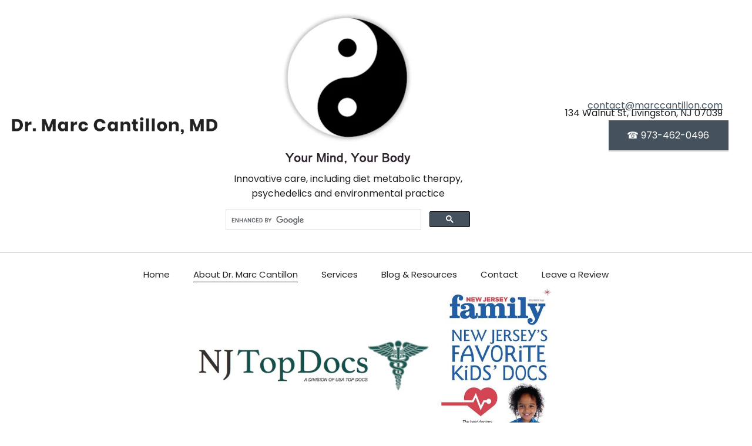

--- FILE ---
content_type: text/html; charset=UTF-8
request_url: https://www.marccantillon.com/about-dr.-marc-cantillon
body_size: 35398
content:
 <!DOCTYPE html> <html lang="en"> <head> <title>Certified Psychiatrist | Neurology Livingston </title> <meta name="keywords"    content="certified psychiatrist, neurology livingston, covid, well-being, maintenance, stress reduction support"> <meta name="description" content="A certified psychiatrist, Dr. Marc Cantillon, MD of Livingston, NJ has received training in neurology and psychiatry. Read on to learn more about him."> <meta property="og:url" content="//wf.digitalspace.net/301f994c.com/about-dr.-marc-cantillon"> <meta property="og:title" content="Certified Psychiatrist | Neurology Livingston "> <meta http-equiv="last-modified" content="2025-12-02 @ 17:16:08 UTC"> <meta property="og:description" content="A certified psychiatrist, Dr. Marc Cantillon, MD of Livingston, NJ has received training in neurology and psychiatry. Read on to learn more about him."> <!-- Platform default favicons --> <link rel="icon" href="https://img-fl.nccdn.net/favicon.ico?V=60329518#SYSTEM" type="image/x-icon" /> <link rel="apple-touch-icon" href="https://img-fl.nccdn.net/apple-touch-icon.png?V=60329518#SYSTEM"> <link rel="icon" type="image/png" sizes="32x32" href="https://img-fl.nccdn.net/favicon-32x32.png?V=60329518#SYSTEM"> <link rel="icon" type="image/png" sizes="16x16" href="https://img-fl.nccdn.net/favicon-16x16.png?V=60329518#SYSTEM"> <link rel="icon" type="image/png" sizes="16x16" href="/android-chrome-192x192.png#SYSTEM"> <link rel="icon" type="image/png" sizes="16x16" href="/android-chrome-512x512.png#SYSTEM"> <link rel="manifest" href="https://img-fl.nccdn.net/site.webmanifest?V=60329518#SYSTEM"> <link rel="canonical" href="https://wf.digitalspace.net/301f994c.com/about-dr.-marc-cantillon"> <!-- Load react core --> <script type="text/javascript" src="https://unpkg.com/react@16.14.0/umd/react.production.min.js"></script> <!-- Load react DOM with "defer" - prevent execution until DOM ready --> <script type="text/javascript" src="https://unpkg.com/react-dom@16.14.0/umd/react-dom.production.min.js"></script> <script type="text/javascript" src="https://img-fl.nccdn.net/Shared/Scripts/fat_core.EN.js?V=60329518"></script> <script type="text/javascript" src="https://img-fl.nccdn.net/DataFiles/env.js?token=eyJkb21haW4iOiJ3ZnNpdGVzLndlYnNpdGVjcmVhdG9ycHJvdG9vbC5jb20iLCJwYWdlX25vZGVfaWQiOiIxMDM2NzYwMDgiLCJ1c2VyX2lkIjoiOTAxNDIyIn0"></script> <script>
      SK__SetPageID('103676008');
      SK.Singletons.env.setMultiple( {
         "current_design_name": "CustomDesign",
         "current_design_category": "",
         "locale": {"currency":"USD","date_fmt":"$MNT$ $D$, $YEAR$","full_date_fmt":"$WEEKDAY$, $MONTH$ $D$, $YEAR$","location":"US","long_date_fmt":"$MONTH$ $D$, $YEAR$","short_date_fmt":"$MN$/$D$/$YEAR$","time_fmt":"$H12$:$M$ $AMPM$","time_sec_fmt":"$H12$:$M$:$S$ $AMPM$","time_zone_fmt":"$H12$:$M$:$S$ $AMPM$ $TZ$"},
        } );
        </script> <script type="text/javascript" src="https://img-fl.nccdn.net/Shared/Scripts/fat_eua.EN.js?V=60329518"></script> <script type="text/javascript">(new SK.Utils.SiteReferrer()).store();</script> <link type="text/css" rel="stylesheet" href="https://img-fl.nccdn.net/Designs/Freemona/css/fat_freemona.css?V=60329518"> <link href="https://fonts.googleapis.com/css2?family=Playfair+Display:ital,wght@0,400;0,500;0,600;0,669;0,700;0,800;0,900;1,400;1,500;1,600;1,669;1,700;1,800;1,900&family=Poppins:ital,wght@0,100;0,200;0,300;0,400;0,500;0,600;0,700;0,800;0,900;1,100;1,200;1,300;1,400;1,500;1,600;1,700;1,800;1,900&display=swap" rel="stylesheet"> <link href="https://fonts.googleapis.com/css2?family=Dancing+Script:wght@400;500;600;700&display=swap" rel="stylesheet"> <style>

@media only screen and (max-width: 600px) {
.responsiveSectionsMob .fm-td{display: block;}
.responsiveSectionsMob .plain, .responsiveSectionsMob p, .responsiveSectionsMob h1, .responsiveSectionsMob h2, .responsiveSectionsMob h3, .responsiveSectionsMob .customtext1, .responsiveSectionsMob .customtext2{text-align: center !important;}
.responsiveSectionsMob li p, .responsiveSectionsMob li .plain, .responsiveSectionsMob li.plain {text-align: left !important;}
}

@media only screen and (max-width: 1024px) {
.responsiveSectionsTab .fm-td{display: block;}
.responsiveSectionsTab .plain, .responsiveSectionsTab p, .responsiveSectionsTab h1, .responsiveSectionsTab h2, .responsiveSectionsTab h3, .responsiveSectionsTab .customtext1, .responsiveSectionsTab .customtext2{text-align: center !important;}
.responsiveSectionsTab li p, .responsiveSectionsTab li .plain, .responsiveSectionsTab li.plain {text-align: left !important;}
      
      .sk-menu-right>ul {
    float: none !important;
}
}
</style> <style>
@media screen and (max-width: 1440px){.sk-gm-map-holder .sk-gm-responsive-map { height: 150px;}}
@media screen and (max-width: 900px){.sk-gm-map-holder .sk-gm-responsive-map {height: 250px;}}

/*Gmaps gray filter*/
.sk-gm-wrapper {-webkit-filter: grayscale(100%); /* Safari 6.0 - 9.0 */ filter: grayscale(100%);}

/*Image gallery caption fix*/
.ig-gallery.sk-ig-image-gallery.ig-type-slideshow .ig-caption div {
    text-overflow: clip;
    white-space: pre-line;
}
</style><meta name="viewport" content="width=device-width, initial-scale=1"> <style type="text/css">
@media screen and (max-width: 1024px)  {
#logo-column_cell, #menu-column_cell {
  display: block; height: auto;
}
}
@media screen and (max-width: 810px)  {
#main-column_cell, #optional-right-column_cell {
  display: block; height: auto;
}
#content-box-overlay .fm-tr, #content-box-overlay .fm-t {
  display: box;
  -moz-box-orient: vertical;
  box-orient: vertical;
  -webkit-box-orient: vertical;
  display: -webkit-box;
}
#main-column_cell .fm-tr, #optional-right-column_cell .fm-tr, #main-column_cell .fm-t, #optional-right-column_cell .fm-t {
  display: block;
  display: table-row;
}
#main-column_cell .fm-t, #optional-right-column_cell .fm-t {
  display: table;
}
#optional-right-column_cell {
  box-ordinal-group: 2;
  -webkit-box-ordinal-group: 2;
  -moz-box-ordinal-group: 2;
}
#content-box-overlay > .fm-t > .fm-tr > .fm-td, #content-box-overlay > .fm-t > .fm-td {
  display: block;
}

}@media screen and (max-width: 600px)  {
#logo-column_cell .fm-tr, #logo-column_cell .fm-t {
  display: block;
display: table-row;
}
#logo-column_cell .fm-t {
  display: table;
}
#menu-column_cell {
  -moz-box-ordinal-group: 2;
  box-ordinal-group: 2;
  -webkit-box-ordinal-group: 2;
}
#header-row .fm-t .fm-t {
  table-layout: fixed;
}
#header-row > .fm-t > .fm-tr > .fm-td, #header-row > .fm-t > .fm-td {
  display: block;
}

}</style><script type="text/javascript">SK.LoadCustomFonts(['https://fonts.nccdn.net/DancingScript/DancingScript.css','https://fonts.nccdn.net/OpenSans/OpenSans.css','https://fonts.nccdn.net/Jost/Jost.css',]);</script> </head> <body onload="ExecuteOnLoadFunctions();" class="sk-notouch template content-bgr-light " > <script type="text/javascript">
   if ( SK.Util.isTouchDevice() ) {
      document.body.removeClass('sk-notouch');
   }
</script> <script type='text/javascript'>
   SK.Singletons.loadpromise.then(function () {
      const script = document.createElement('script');
      script.type = 'module';
      script.src = '//instant.page/5.1.0';
      script.integrity = 'sha384-by67kQnR+pyfy8yWP4kPO12fHKRLHZPfEsiSXR8u2IKcTdxD805MGUXBzVPnkLHw';
      document.head.append(script);
   })
</script>  <!-- -->  <!-- -->  <!-- --> <div id="app_header_user_78"></div><script type="text/javascript" src="https://img-fl.nccdn.net/Apps/Framework/3.0/Scripts/fat_display.js?V=60329518"></script><script type="text/javascript" src="https://img-fl.nccdn.net/Apps/OpenHours/Scripts/header.transpiled.js?V=60329518"></script><script type="text/javascript">new SK.Applications.OpenHours.Header({"user_name":"301f994c.com","binding_item_id":"","placeholder":"app_header_user_78","properties":{},"edition_id":"0","settings":{"force_global":1731084467733,"open_hours":[{"start":"09:00 am","end":"06:00 pm","end_timesplit":"","start_timesplit":"","status":1},{"status":1,"start_timesplit":"","end_timesplit":"","end":"06:00 pm","start":"09:00 am"},{"end_timesplit":"","end":"06:00 pm","start":"09:00 am","status":1,"start_timesplit":""},{"start":"09:00 am","end":"06:00 pm","end_timesplit":"","start_timesplit":"","status":1},{"start":"09:00 am","end":"06:00 pm","end_timesplit":"","start_timesplit":"","status":1},{"end_timesplit":"","start":"09:00 am","end":"06:00 pm","status":0,"start_timesplit":""},{"start_timesplit":"","status":0,"start":"09:00 am","end":"06:00 pm","end_timesplit":""}],"split_time":"0"},"session_id":"1768994948_221503_1093781477","user_id":"901422","node_id":null,"app_id":"78"});</script> <!-- -->
  <!-- -->  <!-- --> <script type="text/javascript" src="https://img-fl.nccdn.net/Designs/Freemona/Scripts/fat_freemona.js?V=60329518"></script> <script>
      if ( location.pathname.endsWith( 'sk_snapshot_preview' ) ) {
         window.addEvent( 'load', SK.BuildSnapshotLinks );
      }
   </script> <style type="text/css" id="page_css">
      body,.template{background-color:#FFFFFF;background-repeat:repeat;background-position:left top;}#sk_001{text-align:left;}#sk_002{text-align:left;background-color:#FFFFFF;}#sk_003{padding-right:20px;max-width:1240px;text-align:center;padding-left:20px;padding-bottom:20px;padding-top:20px;}#sk_004{text-align:left;}#fm_site_logo{text-align:left;}#fm_shared_area8{text-align:left;}#sk_005{text-align:left;}#fm_shared_area10{padding-top:5px;padding-bottom:5px;text-align:left;padding-left:20px;padding-right:20px;}#sk_006{border-top:1px solid #d4d4d4;text-align:left;}#sk_007{text-align:center;max-width:1240px;}#fm_mnav{padding-bottom:10px;padding-top:25px;padding-right:20px;text-align:left;padding-left:20px;}#sk_008{max-width:1240px;text-align:center;}#fm_shared_area5{text-align:left;}#sk_009{text-align:left;}#sk_00a{text-align:center;box-shadow:1px 1px 20px #00000042;max-width:1440px;margin-top:10px;background-color:#FFFFFF;}#sk_00b_cell{width:50%;}#sk_00b{text-align:left;}#fm_aux_area6{text-align:left;line-height:0px;}#sec-one{text-align:left;box-shadow:0 0  ;}#sk_00c{text-align:center;max-width:1240px;}#fm_aux_area2{padding-right:60px;padding-left:30px;text-align:left;padding-bottom:60px;padding-top:60px;}#sec-two{background-image:url(https://0201.nccdn.net/1_2/000/000/0b7/577/back.jpg);background-color:#F5F6F7;background-attachment:fixed;background-repeat:no-repeat;text-align:left;background-position:center center;}#sk_00d{max-width:1240px;text-align:center;}#sk_00e_cell{width:50%;}#sk_00e{text-align:left;}#sk_00f{margin-bottom:120px;text-align:left;border-left:8px solid #45525D;margin-top:120px;background-color:#FFFFFF;}#fm_aux_area3{padding-bottom:50px;padding-top:50px;padding-right:50px;padding-left:50px;text-align:left;}#op-sec{text-align:left;name:sec-three;background-color:#F5F6F7;background-image:url(https://0201.nccdn.net/1_2/000/000/0aa/3ab/back1.jpg);background-position:center center;background-attachment:fixed;background-repeat:no-repeat;}#sk_010{max-width:1240px;text-align:center;}#fm_aux_area5{padding-top:100px;padding-bottom:100px;text-align:left;padding-left:30px;padding-right:30px;}#sk_011{word-break:break-word;background-color:#35291F;text-align:left;}#sk_012{height:100%;text-align:left;}#sk_013{text-align:center;}#fm_shared_area1{margin-left:30px;padding-bottom:60px;margin-right:30px;padding-top:60px;padding-right:30px;text-align:left;padding-left:30px;}#sk_014_cell{width:35%;}#sk_014{height:100%;background-color:#45525D;text-align:left;}#sk_015_cell{vertical-align:middle;}#sk_015{text-align:left;}#fm_shared_area6{padding-bottom:20px;padding-top:20px;padding-right:20px;text-align:left;padding-left:20px;}#sk_016_cell{width:32%;}#sk_016{text-align:left;}#sk_017{text-align:left;}#fm_shared_area3{text-align:left;}#sk_018{background-color:#F5F6F7;text-align:left;}#fm_shared_area7{padding-top:10px;padding-bottom:10px;padding-left:10px;text-align:left;padding-right:10px;}body{font-size:16px;line-height:1.6;font-family:Poppins, sans-serif;color:#1F1D1C;}a:link, a:visited{color:#45525D;text-decoration:underline;}a:hover{text-decoration:none;}body .invertText, .invertText p, .invertText font, .invertText h1, .invertText h2, .invertText h3{color:#FFFFFF;}.invertText a:link, .invertText a:visited{color:#FFFFFF;}.siteTitleLink{letter-spacing:-2px;color:#45525D;line-height:1.0;font-size:48px;height:40px;font-family:Futura, Helvetica, Arial;text-decoration:none;}a.siteTitleLink:link, a.siteTitleLink:visited{color:#45525D;text-decoration:none;}a.siteTitleLink:hover{text-decoration:none;}.pageTitle{font-family:Futura;font-size:35px;line-height:1.2;color:#45525D;}.rte{background-image:none;background-color:#FFFFFF;}a.searchButton:link, a.searchButton:visited{text-decoration:none;padding-left:10px;padding-bottom:6px;text-transform:uppercase;padding-right:10px;border-color:rgba(255,255,255,0.15);font-size:11px;margin-left:5px;font-family:OpenSans;padding-top:6px;border-style:solid;border-width:3px;color:#FFFFFF;background-color:transparent;}a.searchButton:hover{background-color:#FFFFFF;border-color:#FFFFFF;color:#1F1D1C;border-style:solid;border-width:3px;text-decoration:none;}.searchInput{padding-right:5px;padding-bottom:6px;background-repeat:repeat-x;padding-left:5px;border-left:1px solid #aaa;background-position:top left;line-height:1.5;border-top:1px solid #aaa;border-right:1px solid #ddd;color:#666666;border-bottom:1px solid #ddd;background-color:#F0F0F0;padding-top:6px;font-size:13px;font-family:Helvetica, Arial, Sans-serif;border-radius:3px;}.plainsmall{font-size:13px;}.plainlarge{font-size:30px;}.plainlarge{font-family:Playfair Display, serif;line-height:1.2;font-size:40px;font-weight:bold;display:block;color:#FFFFFF;}.plainfixedwidth{font-size:22px;}h1{font-size:48px;line-height:1.2;font-family:Dancing Script, cursive;display:block;padding-bottom:7px;font-weight:100;}h2{line-height:1.2;font-size:30px;font-family:Playfair Display, serif;display:block;padding-bottom:7px;font-weight:bold;}h2 a:hover{text-decoration:none;}h3{font-family:Playfair Display, serif;font-weight:bold;padding-bottom:7px;line-height:1.2;display:block;font-size:24px;}h3 a:link, h3 a:visited{text-decoration:underline;}h3 a:hover{text-decoration:none;}.highlight{background-color:#f4e8a3;color:#000000;padding-bottom:2px;padding-top:2px;font-size:13px;}.highlight a{text-decoration:underline;color:#000000;}.highlight a:hover{text-decoration:none;}.alert{color:#e03406;font-size:14px;}.alert a{text-decoration:underline;color:#e03406;}.alert a:hover{text-decoration:none;}.background{background-color:#1F1D1C;color:#FFFFFF;padding-bottom:2px;font-size:13px;padding-top:2px;}.background a{color:#FFFFFF;background-color:#1F1D1C;text-decoration:underline;}.background a:hover{text-decoration:none;}.quote{color:#45525D;font-size:18px;font-style:italic;font-family:OpenSans;}.customtext1{color:#222222;font-size:38px;}.customtext1{font-size:55px;line-height:1.1;font-family:Playfair Display, serif;color:#FFFFFF;display:block;padding-bottom:7px;font-weight:bold;}.customtext2{font-weight:200;line-height:1.2;font-size:22px;}.customtext2 a:hover{text-decoration:none;}.copyright{font-size:13px;font-style:italic;color:#463F3E;}.skhl-custom1 .skhl-wrapper{height:1px;margin-bottom:10px;background-color:#45525D;margin-top:10px;position:relative;}.skhl-custom2 .skhl-wrapper{margin-bottom:5px;background-repeat:repeat-x;position:relative;background-color:rgba(240,240,240,0.43);background-image:url(https://designs.nccdn.net/Common/HorizontalLine/custom-dashed-dark-flipped.png);background-position:center center;height:9px;margin-top:5px;}.skhl-custom2 .skhl-left{background-position:top left;background-repeat:no-repeat;}.invertText h1{font-size:35px;}.invertText h2{font-size:20px;}.invertText .highlight{background-color:#f4e8a3;color:#000;}.invertText .highlight a{color:#000;}.invertText .alert{color:#e03406;}.invertText .alert a{color:#e03406;}.invertText .background{color:#1F1D1C;background-color:#FFFFFF;}.invertText .background a{text-decoration:underline;color:#1F1D1C;background-color:#FFFFFF;}.invertText .background a:hover{text-decoration:none;}.invertText .customtext1{font-family:Futura;}.invertText .customtext2 a{text-decoration:underline;}.ig-btn{height:30px;background-repeat:no-repeat;width:30px;background-image:url(https://designs.nccdn.net/Common/Gallery/nav-buttons-light.png);cursor:pointer;}.ig-btn.ig-click{border-radius:45px;}.ig-btn.ig-next{background-position:-55px -5px;border-radius:45px;background-color:#FFFFFF;}.ig-btn.ig-next.ig-over{background-position:-55px -55px;}.ig-btn.ig-next.ig-click{background-color:#45525D;background-position:-55px -105px;}.ig-btn.ig-next.ig-disabled{background-position:-55px -155px;}.ig-btn.ig-prev{background-color:#FFFFFF;border-radius:45px;background-position:-5px -5px;}.ig-btn.ig-prev.ig-over{background-position:-5px -55px;}.ig-btn.ig-prev.ig-click{background-position:-5px -105px;background-color:#45525D;}.ig-btn.ig-prev.ig-disabled{background-position:-5px -155px;}.ig-btn.ig-play{background-position:-105px -5px;}.ig-btn.ig-play.ig-over{background-position:-105px -55px;}.ig-btn.ig-play.ig-click{background-position:-105px -105px;}.ig-btn.ig-play.ig-disabled{background-position:-105px -155px;}.ig-btn.ig-pause{background-position:-155px -5px;}.ig-btn.ig-pause.ig-over{background-position:-155px -55px;}.ig-btn.ig-pause.ig-click{background-position:-155px -105px;}.ig-btn.ig-pause.ig-disabled{background-position:-155px -155px;}.ig-gallery.ig-type-thumbnails .ig-caption div{padding-top:10px;font-size:12px;}.ig-gallery.ig-type-thumbnails .ig-thumb{margin:10px;}.ig-gallery.ig-type-slideshow .ig-caption div{font-size:14px;padding-top:10px;}.ig-gallery.ig-type-slideshow-animated .ig-caption div{color:#ffffff;text-shadow:0px 0px 10px #000000;font-size:36px;line-height:1.1;font-family:Futura;}.ig-gallery.ig-type-filmstrip .ig-caption div{font-size:14px;padding-top:10px;}.ig-gallery.ig-type-mosaic .ig-caption div{font-size:14px;padding-top:10px;}.ig-gallery.ig-type-slider .ig-caption div{padding-right:20px;text-align:left;padding-top:10px;font-size:14px;}.ig-gallery.ig-type-filmstrip .ig-icongrid.ig-horizontal{margin-top:10px;margin-bottom:10px;}.ig-gallery.ig-type-filmstrip .ig-icongrid.ig-vertical{margin-left:10px;margin-right:10px;}.ig-gallery.ig-type-filmstrip .ig-icongrid.ig-horizontal .ig-icon{padding-top:10px;}.ig-gallery.ig-type-filmstrip .ig-icongrid.ig-horizontal .ig-icon.ig-over{padding-top:5px;padding-bottom:5px;}.ig-gallery.ig-type-filmstrip .ig-icongrid.ig-horizontal .ig-icon.ig-click{padding-top:0px;padding-bottom:10px;}.ig-gallery.ig-type-filmstrip .ig-icongrid.ig-horizontal .ig-icon.ig-selected{padding-bottom:10px;padding-top:0px;}.ig-gallery.ig-type-filmstrip .ig-icongrid.ig-vertical .ig-icon{padding-right:10px;}.ig-gallery.ig-type-filmstrip .ig-icongrid.ig-vertical .ig-icon.ig-over{padding-right:5px;padding-left:5px;}.ig-gallery.ig-type-filmstrip .ig-icongrid.ig-vertical .ig-icon.ig-click{padding-right:0px;padding-left:10px;}.ig-gallery.ig-type-filmstrip .ig-icongrid.ig-vertical .ig-icon.ig-selected{padding-left:10px;padding-right:0px;}.ig-gallery.ig-type-mosaic .ig-icongrid.ig-horizontal{margin-top:10px;margin-bottom:10px;}.ig-gallery.ig-type-mosaic .ig-icongrid.ig-vertical{margin-left:10px;margin-right:10px;}.ig-gallery.ig-type-mosaic .ig-icongrid .ig-icon{padding:4px;border:1px solid transparent;}.ig-gallery.ig-type-mosaic .ig-icongrid .ig-icon.ig-over{background-image:url(https://designs.nccdn.net/Common/Gallery/mat-black-12.png);}.ig-gallery.ig-type-mosaic .ig-icongrid .ig-icon.ig-click{background-image:url(https://designs.nccdn.net/Common/Gallery/mat-black-12.png);}.ig-gallery.ig-type-mosaic .ig-icongrid .ig-icon.ig-selected{background-image:url(https://designs.nccdn.net/Common/Gallery/mat-black-12.png);}.ig-gallery .ig-nav{margin-top:20px;}.ig-gallery .ig-nav .ig-dot{width:12px;background-position:0px 0px;height:12px;border-radius:45px;margin:3px;background-color:#FFFFFF;background-image:url(https://designs.nccdn.net/Common/Gallery/nav-dots-light.png);background-repeat:no-repeat;}.ig-gallery .ig-nav .ig-dot.ig-over{background-position:0px -30px;}.ig-gallery .ig-nav .ig-dot.ig-click{background-color:#45525D;border-radius:45px;background-position:0px -60px;}.ig-gallery .ig-nav .ig-dot.ig-selected{border-radius:45px;background-position:0px -90px;background-color:#45525D;}.ig-gallery.ig-type-slideshow-animated .ig-nav.ig-dots{margin:10px;padding:5px;background-image:url(https://designs.nccdn.net/Common/Gallery/mat-black-80.png);border-radius:15px;}.ig-gallery.ig-type-slideshow-animated .ig-nav .ig-dot{background-color:transparent;background-image:url(https://designs.nccdn.net/Common/Gallery/sprite-dots-dark.png);}.ig-gallery.ig-type-slideshow-animated .ig-nav .ig-dot.ig-click{background-color:transparent;}.ig-gallery.ig-type-slideshow-animated .ig-nav .ig-dot.ig-selected{background-color:transparent;}.ig-gallery .ig-nav .ig-number{width:24px;height:24px;border-radius:45px;background-position:0px 0px;background-color:#FFFFFF;background-image:url(https://designs.nccdn.net/Common/Gallery/nav-numbers-light.png);margin:3px;background-repeat:no-repeat;}.ig-gallery .ig-nav .ig-number.ig-over{background-position:0px -40px;}.ig-gallery .ig-nav .ig-number.ig-click{background-position:0px -80px;border-radius:45px;background-color:#45525D;}.ig-gallery .ig-nav .ig-number.ig-selected{background-position:0px -120px;border-radius:45px;background-color:#45525D;}.ig-gallery .ig-nav .ig-number p{color:#666666;font-size:12px;padding-top:3px;}.ig-gallery .ig-nav .ig-number.ig-over p{color:#555555;}.ig-gallery .ig-nav .ig-number.ig-click p{color:#FFFFFF;}.ig-gallery .ig-nav .ig-number.ig-selected p{color:#FFFFFF;}.ig-gallery.ig-type-slideshow-animated .ig-nav.ig-numbers{background-image:url(https://designs.nccdn.net/Common/Gallery/mat-black-80.png);padding:5px;margin:10px;border-radius:20px;}.ig-gallery.ig-type-slideshow-animated .ig-nav .ig-number{height:18px;margin:0px;width:18px;background-image:none;background-color:transparent;}.ig-gallery.ig-type-slideshow-animated .ig-nav .ig-number.ig-click{background-color:transparent;}.ig-gallery.ig-type-slideshow-animated .ig-nav .ig-number.ig-selected{background-color:transparent;}.ig-gallery.ig-type-slideshow-animated .ig-nav .ig-number p{line-height:1.0;padding-top:3px;color:#666666;}.ig-gallery.ig-type-slideshow-animated .ig-nav .ig-number.ig-selected p{color:#FFFFFF;}.ig-nav .ig-btn.ig-next{margin-left:5px;}.ig-nav .ig-btn.ig-prev{margin-right:5px;}.ig-nav .ig-num{font-size:15px;font-family:OpenSans;font-weight:bold;margin:0px 2px;color:#1F1D1C;}.ig-thumbs .ig-btn.ig-next{margin-right:10px;background-position:-55px -255px;background-color:transparent;margin-top:-20px;}.ig-thumbs .ig-btn.ig-next.ig-over{background-position:-55px -305px;}.ig-thumbs .ig-btn.ig-next.ig-click{border-radius:0px;background-position:-55px -305px;background-color:transparent;}.ig-thumbs .ig-btn.ig-next.ig-disabled{background-position:-55px -205px;}.ig-thumbs .ig-btn.ig-prev{margin-left:10px;background-position:-5px -255px;background-color:transparent;margin-top:-20px;}.ig-thumbs .ig-btn.ig-prev.ig-over{background-position:-5px -305px;}.ig-thumbs .ig-btn.ig-prev.ig-click{background-position:-5px -305px;border-radius:0px;background-color:transparent;}.ig-thumbs .ig-btn.ig-prev.ig-disabled{background-position:-5px -205px;}.ig-thumbs .ig-btn.ig-play{margin-top:-10px;margin-left:10px;}.ig-thumbs .ig-btn.ig-pause{margin-left:10px;margin-top:-10px;}.ig-viewer{background-color:#ffffff;padding:20px;margin:50px;box-shadow:0px 2px 30px rgba(0,0,0,0.67);}.ig-viewer .ig-thumbs .ig-btn.ig-play{margin-bottom:10px;margin-left:10px;}.ig-viewer .ig-thumbs .ig-btn.ig-pause{margin-bottom:10px;margin-left:10px;}.ig-viewer .ig-viewer-panel{margin-top:20px;}.ig-viewer .ig-viewer-caption .ig-caption div{color:#000000;height:40px;}.ig-viewer .ig-viewer-nav .ig-nav{margin-left:20px;}.ig-viewer .ig-nav .ig-num{color:#000000;}.ig-viewer-close{width:38px;right:-39px;height:38px;top:-39px;cursor:pointer;background:url(https://designs.nccdn.net/Common/Gallery/close.png);}.ig-scroll.ig-horizontal{margin-right:100px;margin-left:100px;}.ig-scroll-body{background-position:top left;background-repeat:repeat;padding:5px;background-image:url(https://designs.nccdn.net/Common/Gallery/mat-black-12.png);}.ig-scroll.ig-horizontal .ig-scroll-body{height:12px;}.ig-scroll.ig-vertical .ig-scroll-body{width:12px;}.ig-scroll-handle{filter:alpha(opacity=50);background-position:top left;height:12px;border-radius:6px;opacity:0.5;background-image:url(https://designs.nccdn.net/Common/Gallery/mat-black-60.png);cursor:move;background-repeat:repeat;}.ig-scroll-handle.ig-over{opacity:0.7;filter:alpha(opacity=70);}.ig-scroll-handle.ig-click{filter:alpha(opacity=100);opacity:1.0;}.ig-scroll.ig-horizontal .ig-scroll-handle{height:12px;}.ig-scroll.ig-vertical .ig-scroll-handle{width:12px;}.ig-scroll-arrow{background-repeat:no-repeat;height:22px;cursor:pointer;width:22px;background-image:url(https://designs.nccdn.net/Common/Gallery/sprite-scrollbar-arrows-light.png);}.ig-scroll.ig-horizontal .ig-scroll-arrow.ig-prev{background-position:0px 0px;}.ig-scroll.ig-horizontal .ig-scroll-arrow.ig-prev.ig-over{background-position:0px -50px;}.ig-scroll.ig-horizontal .ig-scroll-arrow.ig-prev.ig-click{background-position:0px -100px;}.ig-scroll.ig-horizontal .ig-scroll-arrow.ig-next{background-position:-50px 0px;}.ig-scroll.ig-horizontal .ig-scroll-arrow.ig-next.ig-over{background-position:-50px -50px;}.ig-scroll.ig-horizontal .ig-scroll-arrow.ig-next.ig-click{background-position:-50px -100px;}.ig-scroll.ig-vertical .ig-scroll-arrow.ig-prev{background-position:-100px 0px;}.ig-scroll.ig-vertical .ig-scroll-arrow.ig-prev.ig-over{background-position:-100px -50px;}.ig-scroll.ig-vertical .ig-scroll-arrow.ig-prev.ig-click{background-position:-100px -100px;}.ig-scroll.ig-vertical .ig-scroll-arrow.ig-next{background-position:-150px 0px;}.ig-scroll.ig-vertical .ig-scroll-arrow.ig-next.ig-over{background-position:-150px -50px;}.ig-scroll.ig-vertical .ig-scroll-arrow.ig-next.ig-click{background-position:-150px -100px;}.sk-ne-wrapper{margin-bottom:4px;}.sk-ne-wrapper .sk-ne-calendar{padding-top:25px;background-image:url(https://designs.nccdn.net/Common/NewsAndEvents/calendar_circle_bg_rouge.png);font-family:Futura;margin-left:1px;box-shadow:0 0 transparent;margin-right:18px;padding-bottom:25px;background-repeat:no-repeat;margin-bottom:12px;padding-right:25px;background-position:top center;padding-left:25px;}.sk-ne-wrapper .sk-ne-calendar .sk-ne-date-month{margin-top:21px;font-size:13px;background-color:transparent;color:#FFFFFF;font-weight:bold;padding-bottom:5px;}.sk-ne-wrapper .sk-ne-calendar .sk-ne-date-day{margin-top:-48px;font-size:24px;color:#FFFFFF;background-color:transparent;margin-bottom:3px;padding-bottom:18px;font-weight:bold;}.sk-ne-wrapper .sk-ne-heading{font-size:20px;}.sk-ne-wrapper .sk-ne-date-small{color:#463F3E;}.sk-gd-wrapper.sk-gd-gifts{margin-bottom:20px;}.sk-gd-gifts .sk-gd-title{color:#45525D;}.sk-gd-gifts .sk-gd-button{background-color:#45525D;box-shadow:0px 0px 0px !important;}.sk-gd-gifts .sk-gd-option-price{padding-top:1px;}.sk-gd-gifts .sk-gd-button.sk-gd-button-buynow{background-color:#45525D;}.sk-gd-wrapper.sk-gd-deals{margin-bottom:20px;}.sk-gd-deals .sk-gd-title{color:#45525D;}.sk-gd-deals .sk-gd-button{color:#fff;background-color:#45525D;}.sk-gd-deals .sk-gd-buynow-button{background-color:#45525D;color:#FFFFFF;}.sk-shapp-form{margin-bottom:20px;}.sk-shapp-title{color:#45525D;}.sk-shapp-form .sk-shapp-button{background-color:#45525D;}.sk-shapp-form .sk-shapp-booknow-button{background-color:#45525D;}.sk-shapp-form .sk-shapp-businesshours{line-height:1.6;}.sk-shapp-form .sk-shapp-title.sk-shapp-title-businesshours{color:#35291F;}.sk-shapp-form .sk-shapp-title.sk-shapp-title-selectservice{color:#35291F;}.areaheader{font-size:18px;}.areafooter{font-size:18px;}.sgHC0{margin-bottom:20px;}.sgHC0 .sgDelim1{width:20px;}.sgHC0 .secTitle{padding-left:25px;padding-right:20px;min-height:60px;}.sgHC0 .secCptn{color:#45525D;font-size:23px;padding-top:25px;line-height:1.1;text-decoration:none;padding-bottom:15px;font-family:Futura;}.sgHC0 .wIcn .secCptn{min-height:40px;padding-top:20px;padding-bottom:10px;}.sgHC0 .imgResize .secCptn img{width:30px;height:30px;}.sgHC0 .wIcn .fmCptnWrap .fmCptnSub{font-size:12px;font-weight:normal;}.sgHC0 .secBody{padding-top:25px;padding-bottom:25px;padding-left:25px;padding-right:25px;}.sgVC0{margin-bottom:20px;margin-top:20px;box-shadow:0 2px 3px rgba(0,0,0,0.2);}.sgVC0 .secTitle{height:55px;background-color:#FFFFFF;padding-right:20px;padding-left:20px;}.sgVC0 .secCptn{font-family:Futura;text-decoration:none;line-height:1.0;font-size:20px;padding-top:3px;color:#45525D;}.sgVC0 .imgResize .secCptn img{width:30px;height:30px;}.sgVC0 .wIcn .fmCptnWrap .fmCptnSub{font-size:12px;line-height:1.3;}.sgVC0 .secBody{padding-bottom:20px;padding-top:25px;padding-right:20px;background-color:#FFFFFF;padding-left:25px;}.sgVCC0{margin-bottom:20px;}.sgVCC0 .sgDelim{padding-bottom:3px;}.sgVCC0 .noactive .secHead{background-repeat:repeat;background-image:url(https://designs.nccdn.net/Common/Transparent/alpha-white-5.png);border-color:#1F1D1C;border-style:solid;border-width:1px;height:60px;background-position:top left;padding-left:25px;}.sgVCC0 .noactive .secCptn{color:#1F1D1C;text-decoration:none;font-family:Futura;font-size:16px;line-height:1.0;}.sgVCC0 .active .secHead{padding-left:25px;border-left:1px solid #1F1D1C;border-right:1px solid #1F1D1C;background-color:#FFFFFF;padding-top:6px;height:50px;border-top:1px solid #1F1D1C;}.sgVCC0 .active .secCptn{font-family:Futura;text-decoration:none;font-style:italic;line-height:1.0;font-size:22px;color:#463F3E;}.sgVCC0 .wIcn .secCptn{padding-top:15px;height:43px;}.sgVCC0 .imgResize .secCptn img{height:30px;width:30px;}.sgVCC0 .wIcn .fmCptnWrap .fmCptnMain{line-height:1.0;}.sgVCC0 .wIcn .fmCptnWrap .fmCptnSub{font-size:12px;font-weight:normal;}.sgVCC0 .secBody{padding-bottom:20px;padding-top:15px;background-color:#FFFFFF;padding-right:20px;border-bottom:1px solid #1F1D1C;border-right:1px solid #1F1D1C;padding-left:25px;border-left:1px solid #1F1D1C;}.sgVCC0 .secIconExp{background-position:center center;background-repeat:no-repeat;padding-left:20px;padding-right:20px;background-image:url(https://designs.nccdn.net/Common/Section/section-arrow-expanded-dark.png);}.sgVCC0 .secIconCol{background-repeat:no-repeat;background-position:center center;padding-right:20px;background-image:url(https://designs.nccdn.net/Common/Section/section-arrow-collapsed-dark.png);padding-left:20px;}.sgHT0{margin-bottom:20px;}.sgHT0 .active .secTitle{border-left:1px solid #1F1D1C;border-top:1px solid #1F1D1C;height:60px;margin-left:-2px;background-color:#FFFFFF;position:relative;border-right:1px solid #1F1D1C;margin-right:3px;margin-bottom:-1px;}.sgHT0 .active .secCptn{padding-top:19px;color:#1F1D1C;padding-right:25px;font-size:22px;line-height:1.0;font-style:italic;text-decoration:none;font-family:Futura;padding-left:25px;}.sgHT0 .noactive .secTitle{background-repeat:repeat;margin-right:3px;margin-bottom:-1px;background-image:url(https://designs.nccdn.net/Common/Transparent/alpha-white-5.png);border-right:1px solid #1F1D1C;border-top:1px solid #1F1D1C;height:60px;background-position:top left;border-left:1px solid #1F1D1C;}.sgHT0 .noactive .secCptn{padding-right:25px;color:#463F3E;padding-left:25px;text-decoration:none;font-family:Futura;padding-top:22px;font-size:16px;line-height:1.0;}.sgHT0 .active.sectionFirst .secTitle{margin-left:0px;}.sgHT0 .noactive.sectionFirst .secTitle{border-left:1px solid #1F1D1C;margin-left:0px;}.sgHT0 .wIcn .secCptn{padding-top:8px;}.sgHT0 .imgResize .secCptn img{width:30px;height:30px;}.sgHT0 .wIcn .fmCptnWrap .fmCptnSub{font-size:11px;font-weight:normal;}.sgHT0 .secBody{padding-right:120px;background-color:#FFFFFF;border-color:#1F1D1C;border-width:1px;border-style:solid;padding-bottom:20px;padding-top:10px;padding-left:20px;}.sgVT0{border-top:1px solid #1F1D1C;margin-bottom:20px;}.sgVT0 .tabButtonContainerCell{padding-right:10px;}.sgVT0 .active .secTitle{border-top:1px solid #1F1D1C;height:60px;border-left:1px solid #1F1D1C;padding-left:20px;white-space:nowrap;margin-right:-11px;margin-bottom:3px;padding-right:30px;position:relative;min-width:150px;border-bottom:1px solid #1F1D1C;background-color:#FFFFFF;border-right:1px solid #FFFFFF;}.sgVT0 .active .secCptn{color:#1F1D1C;font-family:Futura;text-decoration:none;line-height:1.0;font-style:italic;padding-top:19px;font-size:22px;}.sgVT0 .noactive .secTitle{height:60px;background-position:top left;min-width:150px;padding-left:20px;background-repeat:repeat;margin-right:-11px;white-space:nowrap;border:1px solid #1F1D1C;margin-bottom:3px;padding-right:10px;background-image:url(https://designs.nccdn.net/Common/Transparent/alpha-white-5.png);}.sgVT0 .noactive .secCptn{color:#463F3E;text-decoration:none;font-family:Futura;padding-top:22px;font-size:16px;line-height:1.0;}.sgVT0 .active.sectionFirst .secTitle{border-top:none;}.sgVT0 .noactive.sectionFirst .secTitle{border-top:none;}.sgVT0 .wIcn .secCptn{min-height:32px;padding-top:10px;white-space:nowrap;}.sgVT0 .imgResize .secCptn img{height:32px;width:32px;}.sgVT0 .wIcn .fmCptnWrap .fmCptnSub{font-size:12px;}.sgVT0 .secBody{padding-bottom:10px;min-height:250px;padding-top:10px;background-color:#FFFFFF;border-bottom:1px solid #1F1D1C;padding-right:10px;border-right:1px solid #1F1D1C;padding-left:20px;border-left:1px solid #1F1D1C;}.invertText .sgHC0 .sectionCell{box-shadow:0 0 0 transparent;background-color:transparent;}.invertText .sgHC0 .secTitle{border-bottom:1px solid #45525D;}.invertText .sgHC0 .secCptn{color:#FFFFFF;}.invertText .sgVC0{box-shadow:0 0 0 transparent;}.invertText .sgVC0 .secTitle{border-bottom:1px solid #45525D;background-color:transparent;}.invertText .sgVC0 .secCptn{color:#FFFFFF;}.invertText .sgVC0 .secBody{background-color:transparent;}.invertText .sgVCC0 .noactive .secHead{background-position:top left;border-style:solid;border-width:1px;background-color:transparent;background-image:url(https://designs.nccdn.net/Common/Transparent/alpha-white-1.png);border-color:rgba(0,0,0,0.2);background-repeat:repeat;}.invertText .sgVCC0 .noactive .secCptn{color:#FFFFFF;}.invertText .sgVCC0 .active .secHead{background-position:top left;border-top:1px solid rgba(0,0,0,0.2);border-left:1px solid rgba(0,0,0,0.2);background-repeat:repeat;border-right:1px solid rgba(0,0,0,0.2);background-image:url(https://designs.nccdn.net/Common/Transparent/alpha-white-2.png);background-color:transparent;}.invertText .sgVCC0 .active .secCptn{color:#FFFFFF;}.invertText .sgVCC0 .secBody{background-repeat:repeat;background-image:url(https://designs.nccdn.net/Common/Transparent/alpha-white-2.png);background-color:transparent;border-bottom:1px solid rgba(0,0,0,0.2);border-right:1px solid rgba(0,0,0,0.2);background-position:top left;border-left:1px solid rgba(0,0,0,0.2);}.invertText .sgVCC0 .secIconExp{background-image:url(https://designs.nccdn.net/Common/Section/section-arrow-expanded-dark.png);}.invertText .sgVCC0 .secIconCol{background-image:url(https://designs.nccdn.net/Common/Section/section-arrow-collapsed-dark.png);}.invertText .sgHT0 .active .secTitle{background-color:transparent;background-image:url(https://designs.nccdn.net/Common/Transparent/alpha-white-2.png);border-right:1px solid rgba(0,0,0,0.4);background-repeat:repeat;border-left:1px solid rgba(0,0,0,0.4);border-top:1px solid rgba(0,0,0,0.4);background-position:top left;}.invertText .sgHT0 .active .secCptn{color:#FFFFFF;}.invertText .sgHT0 .noactive .secTitle{background-position:top left;border-top:1px solid rgba(0,0,0,0.4);border-left:1px solid rgba(0,0,0,0.4);background-repeat:repeat;border-right:1px solid rgba(0,0,0,0.4);background-image:url(https://designs.nccdn.net/Common/Transparent/alpha-white-1.png);background-color:transparent;}.invertText .sgHT0 .noactive .secCptn{color:#FFFFFF;}.invertText .sgHT0 .secBody{border-color:rgba(0,0,0,0.4);background-image:url(https://designs.nccdn.net/Common/Transparent/alpha-white-2.png);background-color:transparent;background-position:top left;background-repeat:repeat;}.invertText .sgVT0{border-top:1px solid rgba(0,0,0,0.4);}.invertText .sgVT0 .active .secTitle{background-repeat:repeat;border-right:1px solid transparent;background-image:url(https://designs.nccdn.net/Common/Transparent/alpha-white-2.png);background-color:transparent;border-bottom:1px solid rgba(0,0,0,0.4);background-position:top left;border-top:1px solid rgba(0,0,0,0.4);border-left:1px solid rgba(0,0,0,0.4);}.invertText .sgVT0 .active .secCptn{color:#FFFFFF;}.invertText .sgVT0 .noactive .secTitle{background-image:url(https://designs.nccdn.net/Common/Transparent/alpha-white-1.png);background-color:transparent;border:1px solid rgba(0,0,0,0.4);background-repeat:repeat;background-position:top left;}.invertText .sgVT0 .noactive .secCptn{color:#FFFFFF;}.invertText .sgVT0 .active.sectionFirst .secTitle{border-top:none;}.invertText .sgVT0 .noactive.sectionFirst .secTitle{border-top:none;}.invertText .sgVT0 .secBody{border-left:1px solid rgba(0,0,0,0.4);background-position:top left;border-bottom:1px solid rgba(0,0,0,0.4);background-image:url(https://designs.nccdn.net/Common/Transparent/alpha-white-2.png);background-color:transparent;border-right:1px solid rgba(0,0,0,0.4);background-repeat:repeat;}#fm_snav{padding-left:5px;padding-top:5px;padding-bottom:5px;border-style:solid;border-width:4px;border-color:rgba(255,255,255,0.2);background-color:#463F3E;padding-right:5px;}#fm_snav .fmBtn{min-height:60px;text-decoration:none;margin-right:25px;margin-left:25px;border-bottom:1px solid rgba(247,247,247,0.1);}#fm_snav .fmCptn{color:#FFFFFF;padding-right:20px;padding-top:15px;padding-left:20px;font-size:16px;line-height:24px;text-decoration:none;}#fm_snav .sel .fmCptn{color:#45525D;}#fm_snav .cur .fmCptn{color:#45525D;}#fm_snav .wIcn .fmBtn{height:49px;}#fm_snav .wIcn .fmCptn{line-height:1.1;}#fm_snav .wIcn.imgResize .fmIcnWrap img{height:30px;margin-left:-10px;margin-right:-10px;width:30px;}#fm_snav .wIcn .fmCptnSub{font-weight:normal;font-family:Futura;padding-top:2px;font-size:12px;text-transform:none;}#fm_snav .fmBtnLst .fmBtn{border-bottom:1px solid transparent;}#fm_snav .fmBtnLst .fmCptn{padding-bottom:15px;}a.miTopLink:link, a.miTopLink:visited{background-image:url(https://designs.nccdn.net/Common/Navigation/nav_dot_separator_gray.png);padding-right:11px;color:#45525D;background-repeat:no-repeat;padding-left:7px;font-family:OpenSans;text-decoration:none;background-position:center right;line-height:22px;font-size:13px;}a.miTopLink:hover{text-decoration:none;color:#FFFFFF;}div#bottom_menu_wrapper{margin-left:-9px;}a.miBottomLink:link, a.miBottomLink:visited{font-size:14px;background-position:center right;text-decoration:none;padding-left:9px;background-repeat:no-repeat;color:#45525D;padding-right:13px;background-image:url(https://designs.nccdn.net/Common/Navigation/nav_dot_separator_gray.png);}a.miBottomLink:hover{color:#FFFFFF;text-decoration:none;}.fmMMSelected .fmMMCptn{color:#35291F;}.textfield{padding-top:18px;border-width:1px;border-style:solid;color:#fff;background-image:none;background-color:transparent;font-size:14px;font-family:Poppins, sans-serif;margin-left:5px;margin-top:5px;margin-bottom:5px;margin-right:5px;padding-bottom:18px;background-repeat:repeat-x;padding-right:18px;border-color:#FFFFFF;line-height:1.5;background-position:top left;padding-left:18px;}.selectobject{background-image:url(https://designs.nccdn.net/Common/Form/form-fields.png);background-color:#FFFFFF;border-bottom:1px solid #ddd;color:#666666;border-right:1px solid #ddd;padding-top:5px;border-radius:3px;font-family:OpenSans;font-size:14px;padding-right:5px;padding-bottom:5px;background-repeat:repeat-x;border-left:1px solid #aaa;padding-left:5px;border-top:1px solid #aaa;line-height:1.5;background-position:top left;}.textareafieldsmall{background-image:none;background-color:transparent;border-width:1px;color:#FFFFFF;border-style:solid;padding-top:18px;margin-top:5px;margin-left:5px;font-family:Poppins, sans-serif;font-size:14px;padding-right:18px;border-color:#FFFFFF;margin-right:5px;background-repeat:repeat-x;padding-bottom:18px;margin-bottom:5px;padding-left:18px;line-height:1.5;background-position:top left;}.button{font-size:16px;background-color:#45525D;overflow:visible;border-style:solid;color:#FFFFFF;padding-top:3px;padding-left:10px;line-height:1.5;border-color:#45525D;padding-right:10px;padding-bottom:3px;}.cta-caption.cta-wrap{font-weight:normal;text-transform:uppercase;}.cta-sub-caption.cta-wrap{font-family:Futura;}.cta-custom-color-0 .cta-body.cta-normal{box-shadow:0 2px 1px rgba(0,0,0,0.2);border-color:#FFFFFF;background-color:#FFFFFF;border-style:none;border-width:4px;}.cta-custom-color-0 .cta-caption.cta-normal{color:#333333;font-weight:normal;}.cta-custom-color-0 .cta-sub-caption.cta-normal{color:#FFFFFF;}.cta-custom-color-0 .cta-body.cta-over{color:#1F1D1C;border-width:4px;border-style:none;border-color:#FFFFFF;background-color:#ddd;box-shadow:0 2px 1px rgba(0,0,0,0.2);}.cta-custom-color-0 .cta-caption.cta-over{color:#333333;}.cta-custom-color-0 .cta-sub-caption.cta-over{color:#1F1D1C;}.cta-custom-color-1 .cta-body.cta-normal{box-shadow:0 2px 1px rgba(0,0,0,0.2);border-color:#1F1D1C;background-color:#333C1A;border-style:none;border-width:4px;}.cta-custom-color-1 .cta-caption.cta-normal{color:#FFFFFF;}.cta-custom-color-1 .cta-sub-caption.cta-normal{color:#1F1D1C;}.cta-custom-color-1 .cta-body.cta-over{border-style:solid;border-width:4px;border-color:#1F1D1C;background-color:#232A11;box-shadow:0 2px 1px rgba(0,0,0,0.2);}.cta-custom-color-1 .cta-caption.cta-over{color:#FFFFFF;}.cta-custom-color-1 .cta-sub-caption.cta-over{color:#FFFFFF;}.cta-custom-color-2 .cta-body.cta-normal{background-color:#45525D;border-color:#45525D;border-style:none;border-width:4px;box-shadow:0 2px 1px rgba(0,0,0,0.2);}.cta-custom-color-2 .cta-caption.cta-normal{color:#FFFFFF;}.cta-custom-color-2 .cta-sub-caption.cta-normal{color:#45525D;}.cta-custom-color-2 .cta-body.cta-over{box-shadow:0 2px 1px rgba(0,0,0,0.2);background-color:#333D46;border-color:#45525D;border-width:4px;border-style:none;}.cta-custom-color-2 .cta-caption.cta-over{color:#FFFFFF;}.cta-custom-color-2 .cta-sub-caption.cta-over{color:#FFFFFF;}.cta-button-small{padding-bottom:12px;padding-top:12px;padding-right:25px;padding-left:25px;}.cta-button-small .cta-icon.cta-wrap img{margin-right:-14px;height:30px;margin-left:-15px;width:30px;}.cta-button-small .cta-caption.cta-wrap{padding-left:8px;margin-left:-2px;line-height:16px;font-size:16px;padding-right:8px;padding-bottom:5px;padding-top:5px;}.cta-button-small .cta-sub-caption.cta-wrap{font-size:12px;line-height:11px;padding-bottom:6px;margin-top:-2px;padding-left:8px;padding-right:8px;}.cta-button-medium{padding-bottom:12px;padding-top:12px;padding-right:30px;padding-left:30px;}.cta-button-medium .cta-icon.cta-wrap{margin-bottom:-15px;margin-top:-15px;}.cta-button-medium .cta-icon.cta-wrap img{width:30px;margin-right:-15px;height:30px;margin-left:-15px;}.cta-button-medium .cta-caption.cta-wrap{padding-top:7px;padding-bottom:7px;padding-right:15px;font-size:24px;line-height:24px;padding-left:15px;}.cta-button-medium .cta-sub-caption.cta-wrap{padding-bottom:6px;font-size:12px;line-height:11px;padding-right:15px;margin-top:-2px;padding-left:15px;}.cta-button-large{padding-bottom:15px;padding-top:15px;padding-right:45px;padding-left:45px;}.cta-button-large .cta-icon.cta-wrap{margin-top:-10px;margin-bottom:-10px;}.cta-button-large .cta-icon.cta-wrap img{width:42px;height:42px;margin-left:-20px;margin-right:-20px;}.cta-button-large .cta-caption.cta-wrap{padding-right:20px;padding-left:20px;padding-bottom:7px;margin-left:-5px;font-size:30px;padding-top:7px;line-height:30px;}.cta-button-large .cta-sub-caption.cta-wrap{padding-bottom:10px;font-size:14px;line-height:11px;padding-right:20px;padding-left:20px;}#fm_mnav .cs0 .fmBtn{text-decoration:none;margin-right:20px;margin-left:20px;border-bottom:1px solid transparent;}#fm_mnav .cs0 .fmCptn{color:#222222;text-decoration:none;font-size:16px;}#fm_mnav .cs0 .sel .fmBtn{border-bottom:1px solid #222;}#fm_mnav .cs0 .cur .fmBtn{border-bottom:1px solid #222;}#fm_mnav .cs0.wIcn .fmBtn .fmCptn{line-height:1.2;}#fm_mnav .cs0.wIcn.imgResize .fmBtn .fmIcnWrap img{margin-bottom:-2px;height:30px;margin-top:-4px;width:30px;}#fm_mnav .cs0.wIcn .fmBtn .fmCptnMain{height:20px;}#fm_mnav .cs0.wIcn .fmBtn .fmCptnSub{text-transform:none;font-family:Futura;line-height:0.6;font-size:12px;}#fm_mnav .cs0 .subNav{box-shadow:0 2px 6px rgba(0,0,0,0.15);background-position:top left;margin-left:10px;background-image:url(https://designs.nccdn.net/Common/Navigation/sub_nav_top_white.png);margin-bottom:5px;background-repeat:no-repeat;margin-right:5px;}#fm_mnav .cs0 .fmSubBtn{margin-top:0px;margin-bottom:0px;}#fm_mnav .cs0 .fmSubBtn{text-decoration:none;padding-left:20px;min-width:180px;margin-top:9px;margin-bottom:-9px;background-color:#FFFFFF;padding-right:20px;}#fm_mnav .cs0 .fmSubCptn{padding-bottom:8px;padding-top:8px;color:#1F1D1C;text-decoration:none;height:35px;font-size:14px;line-height:2.0;}#fm_mnav .cs0 .fmSubBtn:hover{background-color:#F5F6F7;}#fm_mnav .cs0 .fmSubBtn:hover .fmSubCptn{color:#45525D;}#fm_mnav .cs0 .curSub .fmSubBtn{background-color:#F5F6F7;}#fm_mnav .cs0 .curSub .fmSubCptn{color:#45525D;}#fm_mnav .cs0 .cs.wIcn.imgResize .fmSubBtn .fmIcnWrap img{width:25px;height:25px;}#fm_mnav .cs0 .cs.wIcn .fmSubBtn .fmCptnMain{margin-top:-5px;}#fm_mnav .cs0 .cs.wIcn .fmSubBtn .fmCptnSub{font-weight:normal;line-height:0.4;font-size:11px;color:#1F1D1C;}#fm_mnav .cs0 .cs.wIcn .fmSubBtn:hover .fmCptnSub{color:#312D2C;}#fm_mnav .cs0 .cs.wIcn .curSub .fmSubBtn .fmCptnSub{color:#312D2C;}#fm_mnav .cs1 .fmBtn{border-bottom:1px solid transparent;}#fm_mnav .cs1 .sel .fmBtn{border-bottom:1px solid #222;}#fm_mnav .cs1 .cur .fmBtn{border-bottom:1px solid #222;}#fm_mnav .cs1.wIcn .fmBtn .fmCptn{line-height:1.2;}#fm_mnav .cs1.wIcn.imgResize .fmBtn .fmIcnWrap img{width:30px;margin-top:-4px;height:30px;margin-bottom:-2px;}#fm_mnav .cs1.wIcn .fmBtn .fmCptnMain{height:20px;}#fm_mnav .cs1.wIcn .fmBtn .fmCptnSub{font-family:Futura;line-height:0.6;font-size:12px;text-transform:none;}#fm_mnav .cs1 .subNav{box-shadow:0 2px 6px rgba(0,0,0,0.15);background-position:top left;background-repeat:no-repeat;}#fm_mnav .cs1 .fmSubBtn{min-width:180px;background-color:#FFFFFF;}#fm_mnav .cs1 .fmSubBtn{min-width:180px;background-color:#FFFFFF;}#fm_mnav .cs1 .fmSubCptn{height:35px;}#fm_mnav .cs1 .fmSubBtn:hover .fmSubCptn{color:#45525D;}#fm_mnav .cs1 .curSub .fmSubCptn{color:#45525D;}#fm_mnav .cs1 .cs.wIcn.imgResize .fmSubBtn .fmIcnWrap img{height:25px;width:25px;}#fm_mnav .cs1 .cs.wIcn .fmSubBtn .fmCptnMain{margin-top:-5px;}#fm_mnav .cs1 .cs.wIcn .fmSubBtn .fmCptnSub{font-weight:normal;font-size:11px;line-height:0.4;color:#1F1D1C;}#fm_mnav .cs1 .cs.wIcn .fmSubBtn:hover .fmCptnSub{color:#312D2C;}#fm_mnav .cs1 .cs.wIcn .curSub .fmSubBtn .fmCptnSub{color:#312D2C;}#fm_mnav .cs1 .fmBtn{padding-right:0px;margin-bottom:0px;padding-bottom:0px;border:0px;margin-right:1px;padding-left:0px;height:auto;text-decoration:none;background-image:none;background-color:#EDEFF4;padding-top:0px;margin-top:0px;margin-left:0px;}#fm_mnav .cs1 .fmCptn{padding-left:10px;line-height:1.0;text-decoration:none;height:auto;text-transform:normal;padding-right:10px;margin-bottom:0px;padding-bottom:5px;margin-right:0px;border:0px;margin-top:0px;font-size:11px;margin-left:0px;color:#3B5998;letter-spacing:0px;background-image:none;padding-top:5px;}#fm_mnav .cs1 .sel .fmBtn{margin-left:0px;margin-top:0px;padding-top:0px;background-image:none;background-color:#5B74A8;height:auto;text-decoration:none;padding-left:0px;padding-bottom:0px;border:0px;margin-right:1px;margin-bottom:0px;padding-right:0px;}#fm_mnav .cs1 .sel .fmCptn{margin-top:0px;margin-left:0px;background-image:none;letter-spacing:0px;color:#ffffff;padding-top:5px;padding-left:10px;height:auto;text-decoration:none;padding-right:10px;text-transform:normal;padding-bottom:5px;margin-right:0px;border:0px;margin-bottom:0px;}#fm_mnav .cs1 .cur .fmBtn{padding-left:0px;height:auto;text-decoration:none;padding-right:0px;margin-bottom:0px;padding-bottom:0px;margin-right:1px;border:0px;margin-top:0px;margin-left:0px;background-color:#5B74A8;background-image:none;padding-top:0px;}#fm_mnav .cs1 .cur .fmCptn{padding-left:10px;height:auto;text-decoration:none;text-transform:normal;padding-right:10px;margin-bottom:0px;border:0px;margin-right:0px;padding-bottom:5px;margin-top:0px;margin-left:0px;letter-spacing:0px;color:#ffffff;background-image:none;padding-top:5px;}#fm_mnav .cs1 .subNav{margin-left:0px;padding-left:0px;margin-top:1px;width:auto;padding-top:0px;margin-bottom:0px;margin-right:0px;padding-bottom:0px;background-color:#5B74A8;background-image:none;padding-right:0px;}#fm_mnav .cs1 .fmSubBtn{padding-bottom:0px;border:0px;margin-right:0px;margin-bottom:0px;padding-right:0px;text-decoration:none;padding-left:0px;padding-top:0px;margin-left:0px;width:auto;margin-top:0px;}#fm_mnav .cs1 .fmSubBtn{padding-bottom:0px;border:0px;margin-right:0px;margin-bottom:0px;padding-right:0px;text-decoration:none;padding-left:0px;padding-top:0px;margin-left:0px;width:auto;margin-top:0px;}#fm_mnav .cs1 .fmSubCptn{padding-left:10px;line-height:1.0;text-decoration:none;text-transform:normal;padding-right:20px;margin-bottom:0px;border:0px;padding-bottom:5px;margin-right:0px;margin-top:0px;width:auto;font-size:11px;margin-left:0px;color:#ffffff;letter-spacing:0px;padding-top:5px;}#fm_mnav .cs1 .fmSubBtn:hover{width:auto;background-color:#3B5998;border:0px;text-decoration:none;}#fm_mnav .cs1 .fmSubBtn:hover .fmSubCptn{letter-spacing:0px;text-transform:normal;width:auto;text-decoration:none;border:0px;}#fm_mnav .cs1 .curSub .fmSubBtn{width:auto;background-color:#3B5998;border:0px;text-decoration:none;}#fm_mnav .cs1 .curSub .fmSubCptn{text-decoration:none;border:0px;width:auto;letter-spacing:0px;text-transform:normal;}#fm_mnav .cs1.fmBtnFst .fmCptn{background-image:none;}#fm_mnav .cs1.fmBtnFst .sel .fmBtn{background-image:none;}#fm_mnav .cs1.fmBtnFst .sel .fmCptn{background-image:none;}#fm_mnav .cs1.fmBtnFst .cur .fmBtn{background-image:none;}#fm_mnav .cs1.fmBtnFst .cur .fmCptn{background-image:none;}#fm_mnav .cs1.fmBtnLst .fmBtn{background-image:none;}#fm_mnav .cs1.fmBtnLst .fmCptn{background-image:none;}#fm_mnav .cs1.fmBtnLst .sel .fmBtn{background-image:none;}#fm_mnav .cs1.fmBtnLst .sel .fmCptn{background-image:none;}#fm_mnav .cs1.fmBtnLst .cur .fmBtn{background-image:none;}#fm_mnav .cs1.fmBtnLst .cur .fmCptn{background-image:none;}#fm_mnav .cs2 .fmBtn{text-decoration:none;margin-right:20px;margin-left:20px;border-bottom:1px solid transparent;}#fm_mnav .cs2 .fmCptn{color:#222222;font-size:16px;text-decoration:none;}#fm_mnav .cs2 .sel .fmBtn{border-bottom:1px solid #222;}#fm_mnav .cs2 .cur .fmBtn{border-bottom:1px solid #222;}#fm_mnav .cs2.wIcn .fmBtn .fmCptn{line-height:1.2;}#fm_mnav .cs2.wIcn.imgResize .fmBtn .fmIcnWrap img{height:30px;margin-bottom:-2px;width:30px;margin-top:-4px;}#fm_mnav .cs2.wIcn .fmBtn .fmCptnMain{height:20px;}#fm_mnav .cs2.wIcn .fmBtn .fmCptnSub{text-transform:none;font-family:Futura;font-size:12px;line-height:0.6;}#fm_mnav .cs2 .subNav{margin-bottom:5px;background-repeat:no-repeat;margin-right:5px;background-image:url(https://designs.nccdn.net/Common/Navigation/sub_nav_top_white.png);background-position:top left;margin-left:10px;box-shadow:0 2px 6px rgba(0,0,0,0.15);}#fm_mnav .cs2 .fmSubBtn{padding-left:20px;margin-top:9px;min-width:180px;background-color:#FFFFFF;padding-right:20px;margin-bottom:-9px;text-decoration:none;}#fm_mnav .cs2 .fmSubBtn{padding-left:20px;margin-top:9px;min-width:180px;background-color:#FFFFFF;padding-right:20px;margin-bottom:-9px;text-decoration:none;}#fm_mnav .cs2 .fmSubCptn{padding-bottom:8px;padding-top:8px;color:#1F1D1C;height:35px;text-decoration:none;line-height:2.0;font-size:14px;}#fm_mnav .cs2 .fmSubBtn:hover{background-color:#F5F6F7;}#fm_mnav .cs2 .fmSubBtn:hover .fmSubCptn{color:#45525D;}#fm_mnav .cs2 .curSub .fmSubBtn{background-color:#F5F6F7;}#fm_mnav .cs2 .curSub .fmSubCptn{color:#45525D;}#fm_mnav .cs2 .cs.wIcn.imgResize .fmSubBtn .fmIcnWrap img{height:25px;width:25px;}#fm_mnav .cs2 .cs.wIcn .fmSubBtn .fmCptnMain{margin-top:-5px;}#fm_mnav .cs2 .cs.wIcn .fmSubBtn .fmCptnSub{font-weight:normal;line-height:0.4;font-size:11px;color:#1F1D1C;}#fm_mnav .cs2 .cs.wIcn .fmSubBtn:hover .fmCptnSub{color:#312D2C;}#fm_mnav .cs2 .cs.wIcn .curSub .fmSubBtn .fmCptnSub{color:#312D2C;}@media screen and (max-width: 1280px){.siteTitleLink{font-size:46px;}.sgHC0 .secCptn{font-size:17px;padding-bottom:10px;}.sgHC0 .secTitle{padding-left:10px;padding-right:10px;}.sgHC0 .secBody{padding-top:15px;padding-bottom:10px;padding-left:10px;padding-right:10px;}.sgVC0 .secCptn{padding-top:15px;}.sgVC0 .secBody{padding-top:20px;padding-left:20px;}.sgHC0 .wIcn .secCptn{min-height:35px;padding-bottom:5px;}#fm_mnav .cs0 .fmCptn{font-size:15px;}#fm_mnav .cs1 .fmCptn{font-size:15px;}#fm_mnav .cs2 .fmCptn{font-size:15px;}}@media screen and (max-width: 1024px){#fm_site_logo{margin-left:auto;margin-right:auto;width:350px;}#fm_shared_area10{width:300px;margin-right:auto;margin-left:auto;}#sk_00a{box-shadow:0px 0px 0px ;margin-top:0px;}#sk_00b_cell{width:100%;}#fm_aux_area2{padding-bottom:50px;padding-top:50px;}#sk_00e_cell{width:100%;}#sk_00f{border:none;margin-bottom:0px;background-color:rgba(255,255,255,0.75);box-shadow:0 0  ;margin-top:0px;}#fm_aux_area5{padding-top:80px;padding-bottom:80px;}#fm_shared_area1{margin-left:0px;padding-top:50px;margin-right:0px;padding-bottom:50px;}#sk_014_cell{width:100%;}.ig-gallery.ig-type-slideshow-animated .ig-caption div{font-size:18px;}.siteTitleLink{font-size:38px;}body{font-size:14px;}.sgHC0 .secCptn{font-size:16px;}.sgVC0 .secTitle{height:45px;}#fm_snav .fmCptn{font-size:14px;}.sgHC0 .sgDelim1{width:10px;}.sgHC0 .wIcn .secCptn{padding-bottom:0px;}.textfield{min-width:500px !important;max-width:500px !important;}.textareafieldsmall{max-width:500px !important;min-width:500px !important;}.customtext2{font-size:16px;}h2{font-size:24px;}h1{font-size:36px;}.plainfixedwidth{font-size:16px;}.plainlarge{font-size:30px;}.customtext1{font-size:38px;}#fm_mnav .cs0 .fmCptn{font-size:14px;}#fm_mnav .cs1 .fmCptn{font-size:14px;}#fm_mnav .cs2 .fmCptn{font-size:14px;}}@media screen and (max-width: 810px){.siteTitleLink{font-size:28px;}.sgVC0 .secTitle{padding-right:10px;padding-left:10px;}.sgVC0 .secBody{padding-left:10px;padding-right:10px;padding-top:10px;padding-bottom:10px;}.sgHC0 .secBody{padding-top:10px;}#fm_mnav .cs0 .fmCptn{font-size:13px;}#fm_mnav .cs0.wIcn .fmBtn .fmCptnSub{font-size:11px;}#fm_mnav .cs1 .fmCptn{font-size:13px;}#fm_mnav .cs1.wIcn .fmBtn .fmCptnSub{font-size:11px;}#fm_mnav .cs2 .fmCptn{font-size:13px;}#fm_mnav .cs2.wIcn .fmBtn .fmCptnSub{font-size:11px;}}@media screen and (max-width: 800px){.ig-gallery.ig-type-slideshow-animated .ig-caption div{font-size:18px;}h3{font-size:18px;}}@media screen and (max-width: 600px){#sk_003{padding-right:0px;padding-left:0px;padding-bottom:0px;padding-top:0px;}#fm_site_logo{padding-top:28px;width:250px;}#sk_005{background-color:#F5F6F7;}#fm_shared_area10{padding-bottom:10px;padding-top:10px;padding-right:0px;width:260px;padding-left:0px;}#fm_mnav{padding-left:0px;padding-right:0px;padding-top:0px;padding-bottom:0px;}#sk_008{margin-right:10px;margin-left:10px;margin-top:10px;}#fm_aux_area2{padding-bottom:30px;padding-top:30px;padding-right:20px;padding-left:20px;}#fm_aux_area3{padding-bottom:30px;padding-top:30px;padding-right:20px;padding-left:20px;}#fm_aux_area5{padding-bottom:30px;padding-top:30px;padding-right:20px;padding-left:20px;}#fm_shared_area1{padding-bottom:30px;padding-top:30px;padding-right:20px;padding-left:20px;}.siteTitleLink{font-size:22px;}.pageTitle{font-size:20px;}h2{font-size:18px;}h3{font-size:16px;}.quote{font-size:16px;}.plainlarge{font-size:18px;}.ig-gallery.ig-type-slideshow-animated .ig-caption div{font-size:18px;}.sk-ne-wrapper .sk-ne-image{max-width:230px;}.sk-shapp-form .sk-shapp-step1 .sk-shapp-service-title{white-space:normal;}.sk-shapp-form .sk-shapp-step2 .sk-shapp-service-title{white-space:normal;}.sk-shapp-form .sk-shapp-container-calendar{min-width:0;}.sk-shapp-form .sk-shapp-calendar-date{font-size:15px;}.sgHC0 .secCptn{padding-bottom:0px;min-height:25px;padding-top:25px;font-size:15px;}.sgHC0 .sectionCell{margin-bottom:10px;}.sgHT0 .active .secCptn{padding-top:3px;padding-bottom:3px;white-space:normal;padding-right:0;font-size:13px;padding-left:0;}.sgHT0 .noactive .secCptn{font-size:13px;max-width:65px;padding-left:0;padding-top:3px;text-overflow:ellipsis;white-space:nowrap;padding-bottom:3px;padding-right:0;overflow:hidden;}.sgHT0 .active .secTitle{height:38px;padding-top:5px;padding-right:7px;padding-left:7px;}.sgHT0 .noactive .secTitle{padding-right:7px;padding-left:7px;height:38px;padding-top:5px;}.sgHT0 .secBody{padding-bottom:5px;padding-top:5px;padding-right:5px;padding-left:5px;}.sgVT0 .active .secCptn{padding-right:0;padding-left:0;white-space:normal;font-size:13px;padding-top:18px;}.sgVT0 .noactive .secCptn{text-overflow:ellipsis;padding-top:18px;white-space:nowrap;overflow:hidden;padding-right:0;font-size:13px;padding-left:0;max-width:100px;}.sgVC0 .secCptn{font-size:15px;}.sgVCC0 .active .secCptn{font-size:15px;}.sgVCC0 .noactive .secCptn{font-size:15px;}.sgVT0 .active .secTitle{padding-bottom:0;padding-top:0;padding-right:0;min-width:80px;padding-left:10px;}.sgVT0 .noactive .secTitle{min-width:80px;padding-left:10px;}.sgVT0 .secBody{padding-left:5px;padding-right:5px;padding-top:5px;padding-bottom:5px;}#fm_mnav{z-index:6;background-color:#FFFFFF;margin-top:0;}.fmMM{text-align:left;padding-left:10px;font-size:13px;line-height:38px;padding-right:10px;background-color:#45525D;color:#FFFFFF;padding-bottom:7px;padding-top:7px;}.cta-button{max-width:270px;}.cta-button-small{padding-right:10px;padding-left:10px;}.cta-button-medium{padding-right:12px;padding-left:12px;}.cta-button-large{padding-left:15px;padding-right:15px;}.cta-button-medium .cta-caption.cta-wrap{font-size:16px;}.cta-button-large .cta-caption.cta-wrap{font-size:22px;line-height:36px;}.fmMMSelected .fmMMCptn{color:#ffffff;}.sgVCC0 .active .secHead{padding-left:15px;height:45px;}.sgVCC0 .noactive .secHead{height:45px;padding-left:15px;}.sgVCC0 .wIcn .secCptn{padding-top:10px;height:38px;}.sgHC0{margin-bottom:0px;}.sgVT0 .wIcn .secCptn{padding-top:10px;}h1{font-size:28px;}.customtext1{font-size:25px;}a.miBottomLink:link, a.miBottomLink:visited{font-size:12px;}.cta-button-small .cta-caption.cta-wrap{font-size:12px;}.sgHC0 .wIcn .secCptn{padding-top:15px;}body{font-size:12px;}.textareafieldsmall{max-width:250px !important;min-width:250px !important;}.textfield{min-width:250px !important;max-width:250px !important;}.invertText h2{font-size:16px;}.customtext2{font-size:13px;}.sk-ne-wrapper .sk-ne-heading{font-size:13px;}#fm_mnav .cs0 .cur .fmBtn{background-image:none;background-color:#F5F6F7;}#fm_mnav .cs0 .sel .fmBtn{background-color:#F5F6F7;background-image:none;}#fm_mnav .cs0 .cur .fmCptn{padding-bottom:0;margin-right:0;}#fm_mnav .cs0.fmBtnLst .sel .fmCptn{margin-right:0;padding-bottom:0;}#fm_mnav .cs0.fmBtnFst .sel .fmCptn{padding-bottom:0;margin-right:0;}#fm_mnav .cs0.fmBtnLst .cur .fmCptn{margin-right:0;padding-bottom:0;}#fm_mnav .cs0.fmBtnFst .cur .fmCptn{padding-bottom:0;margin-right:0;}#fm_mnav .cs0 .sel .fmCptn{margin-right:0;padding-bottom:0;}#fm_mnav .cs0 .fmBtn{margin-left:0px;padding-left:10px;margin-right:0px;padding-bottom:10px;border:none !important;padding-top:10px;background-image:none;background-color:transparent;padding-right:10px;}#fm_mnav .cs0 .fmCptn{padding-top:0;padding-bottom:0;padding-left:0px;color:#333;background-image:none;padding-right:0px;}#fm_mnav .cs0.wIcn .fmBtn .fmCptn{padding-top:0;}#fm_mnav .cs0.wIcn.imgResize .fmBtn .fmIcnWrap img{width:20px;padding-top:0;padding-bottom:0;height:20px;}#fm_mnav .cs0 .subNav{-webkit-box-sizing:border-box;box-sizing:border-box;margin-right:0px;border-radius:0;margin-left:0px;margin-top:0;-moz-box-sizing:border-box;background-image:none;}#fm_mnav .cs0 .fmSubCptn{padding-top:4px;padding-bottom:4px;}#fm_mnav .cs0 .cs.wIcn.imgResize .fmSubBtn .fmIcnWrap img{width:18px;padding-bottom:0;height:18px;padding-top:0;}#fm_mnav .cs0.wIcn .fmBtn .fmCptnMain{line-height:1.5;}#fm_mnav .cs0 .fmSubBtn{margin-bottom:0px;margin-top:0px;}#fm_mnav .cs1 .cur .fmBtn{background-color:#F5F6F7;background-image:none;}#fm_mnav .cs1 .sel .fmBtn{background-image:none;background-color:#F5F6F7;}#fm_mnav .cs1 .cur .fmCptn{margin-right:0;padding-bottom:0;}#fm_mnav .cs1.fmBtnLst .sel .fmCptn{padding-bottom:0;margin-right:0;}#fm_mnav .cs1.fmBtnFst .sel .fmCptn{margin-right:0;padding-bottom:0;}#fm_mnav .cs1.fmBtnLst .cur .fmCptn{margin-right:0;padding-bottom:0;}#fm_mnav .cs1.fmBtnFst .cur .fmCptn{margin-right:0;padding-bottom:0;}#fm_mnav .cs1 .sel .fmCptn{margin-right:0;padding-bottom:0;}#fm_mnav .cs1 .fmBtn{padding-right:10px;background-color:transparent;background-image:none;padding-bottom:10px;border:none !important;margin-right:0px;padding-top:10px;padding-left:10px;margin-left:0px;}#fm_mnav .cs1 .fmCptn{background-image:none;padding-right:0px;padding-left:0px;color:#333;padding-bottom:0;padding-top:0;}#fm_mnav .cs1.wIcn .fmBtn .fmCptn{padding-top:0;}#fm_mnav .cs1.wIcn.imgResize .fmBtn .fmIcnWrap img{width:20px;height:20px;padding-bottom:0;padding-top:0;}#fm_mnav .cs1 .subNav{border-radius:0;margin-left:0px;margin-right:0px;box-sizing:border-box;-webkit-box-sizing:border-box;background-image:none;-moz-box-sizing:border-box;margin-top:0;}#fm_mnav .cs1 .fmSubCptn{padding-top:4px;padding-bottom:4px;}#fm_mnav .cs1 .cs.wIcn.imgResize .fmSubBtn .fmIcnWrap img{width:18px;padding-top:0;height:18px;padding-bottom:0;}#fm_mnav .cs1.wIcn .fmBtn .fmCptnMain{line-height:1.5;}#fm_mnav .cs1 .fmSubBtn{margin-bottom:0px;margin-top:0px;}#fm_mnav .cs2 .cur .fmBtn{background-color:#F5F6F7;background-image:none;}#fm_mnav .cs2 .sel .fmBtn{background-image:none;background-color:#F5F6F7;}#fm_mnav .cs2 .cur .fmCptn{padding-bottom:0;margin-right:0;}#fm_mnav .cs2.fmBtnLst .sel .fmCptn{padding-bottom:0;margin-right:0;}#fm_mnav .cs2.fmBtnFst .sel .fmCptn{padding-bottom:0;margin-right:0;}#fm_mnav .cs2.fmBtnLst .cur .fmCptn{margin-right:0;padding-bottom:0;}#fm_mnav .cs2.fmBtnFst .cur .fmCptn{padding-bottom:0;margin-right:0;}#fm_mnav .cs2 .sel .fmCptn{padding-bottom:0;margin-right:0;}#fm_mnav .cs2 .fmBtn{padding-left:10px;margin-left:0px;background-color:transparent;background-image:none;padding-right:10px;border:none !important;margin-right:0px;padding-bottom:10px;padding-top:10px;}#fm_mnav .cs2 .fmCptn{padding-right:0px;background-image:none;color:#333;padding-left:0px;padding-bottom:0;padding-top:0;}#fm_mnav .cs2.wIcn .fmBtn .fmCptn{padding-top:0;}#fm_mnav .cs2.wIcn.imgResize .fmBtn .fmIcnWrap img{padding-bottom:0;height:20px;padding-top:0;width:20px;}#fm_mnav .cs2 .subNav{margin-top:0;-moz-box-sizing:border-box;background-image:none;-webkit-box-sizing:border-box;box-sizing:border-box;margin-right:0px;margin-left:0px;border-radius:0;}#fm_mnav .cs2 .fmSubCptn{padding-bottom:4px;padding-top:4px;}#fm_mnav .cs2 .cs.wIcn.imgResize .fmSubBtn .fmIcnWrap img{padding-top:0;padding-bottom:0;height:18px;width:18px;}#fm_mnav .cs2.wIcn .fmBtn .fmCptnMain{line-height:1.5;}#fm_mnav .cs2 .fmSubBtn{margin-top:0px;margin-bottom:0px;}}
   </style> <div id ="page1" class="fm-t" style="width: 100%;"><div id="sk_001_cell" class="fm-td" align="left"><div id="sk_001"><div class="fm-t" style="width: 100%;"><div class="fm-tr"><div id="sk_002_cell" class="fm-td" align="left"><div id="sk_002" class="responsiveSectionsTab"><div class="fm-t" style="width: 100%;"> <div class="fm-td" style="vertical-align: top;" align="left"> <div class="fm-t" style="width: 100%;"> <div id="sk_003_cell" class="fm-td" align="center"><div id="sk_003"><div class="fm-t" style="width: 100%;"> <div class="fm-td" style="vertical-align: top;" align="left"> <div class="fm-t" style="width: 100%;"> <div id="sk_004_cell" class="fm-td" align="left"><div id="sk_004"><div class="fm-t" style="width: 100%;"> <div class="fm-td" style="vertical-align: top;" align="left"> <div class="fm-t" style="width: 100%;"> <div id="fm_site_logo_cell" class="fm-td" align="left"><div id="fm_site_logo"><div id="e103541537" meta="{node_id:103541537,obj_order:0,obj_inst:&quot;&quot;,obj_id:100,parent_id:0}"><div data-reactroot=""><style type="text/css">.siteTitleLink, .siteTitleLink img {width: 350px;height: 29px;}</style><div id="siteTitleLink" class="siteTitleLink sk-logo-custom"><a data-link-title="Go to site home page" id="sk-logo-manager-link" title="Go to site home page" href="/301f994c.com/"><img src="https://0201.nccdn.net/1_2/000/000/0b9/28a/logo.png#RDAMDAID27544276" class="sk-logo-custom-image" width="350" height="29" title="Go to site home page" alt="marccantillon.com"/></a></div></div></div><script type="text/javascript" src="https://img-fl.nccdn.net/Core/Site/Logo/Scripts/fat_display.EN.js?V=60329518" defer></script><script type="text/javascript">SK.Singletons.domreadypromise.then(function () {SK.Singletons.element_instances.set(103541537,ReactDOM.hydrate(React.createElement(SK.React.Component.Logo.Display, {"parent_id":"0","elements":[],"display_options":{"type":"panel","width":"240"},"session_id":"1768989846_215669_919919899","properties":{"LogoCSS":".siteTitleLink, .siteTitleLink img {width: 350px;height: 29px;}","LogoSrc":"https://0201.nccdn.net/1_2/000/000/0b9/28a/logo.png#RDAMDAID27544276","PageTitleDelimiter":" - ","LogoImageHeight":"29","LogoSize":"187x60","SiteTitle":"marccantillon.com","LogoSizeType":"custom","LogoType":"__Custom__","CanvasStyle":"white","LogoEditor":"{\"captions\":[{\"font-size\":24,\"caption\":\"\",\"left\":180,\"color\":\"#FFFFFF\",\"rotation\":0,\"text-decoration\":\"none\",\"id\":1,\"font-weight\":\"normal\",\"z-index\":102,\"top\":61,\"font-style\":\"normal\",\"shadow\":\"none\",\"font-family\":\"Helvetica, Arial, sans-serif\",\"hidden\":0},{\"color\":\"#000000\",\"rotation\":0,\"caption\":\"\",\"font-size\":12,\"left\":192,\"font-family\":\"Helvetica, Arial, sans-serif\",\"hidden\":0,\"top\":84,\"font-style\":\"normal\",\"shadow\":\"none\",\"font-weight\":\"normal\",\"id\":2,\"text-decoration\":\"none\",\"z-index\":103}],\"icons\":[{\"rotation\":0,\"iconId\":null,\"width\":46,\"left\":138,\"hidden\":0,\"size\":\"small\",\"top\":58,\"id\":1,\"z-index\":104,\"collectionId\":\"logo_dark_gray\"}]}","LogoImageWidth":350},"obj_inst":"","node_id":"103541537","placeholder":"e103541537","obj_id":"100","obj_order":"0","user_name":"301f994c.com"}),document.getElementById('e103541537')));});</script> </div></div></div></div></div></div></div><div id="fm_shared_area8_cell" class="fm-td" align="left"><div id="fm_shared_area8" role="complementary"><div id="AREA__SHARED_AREA8"><div class="plain"> <div id="e110395718" >  <div class="areaContentWrapper" > <div class="plain"><div id="e110395720" meta="{node_id:110395720,obj_order:1,obj_inst:&quot;&quot;,obj_id:11,parent_id:110395711}"><div contenteditable="false" class="contentAreaElement elmRte rte-content-holder"> <p class="plain"> </p><div align="center" class="plain"><img align="" alt="" border="0" class=" sk-img-block-320" size="403" src='https://0201.nccdn.net/1_2/000/000/0b6/f52/logo.jpg' title="" width="268"><br></div> <p class="plain"></p></div></div><script type="text/javascript" src="https://img-fl.nccdn.net/Core/Elements/TextAndImage/build/display.m.EN.js?V=60329518" defer></script><link type="text/css" rel="stylesheet" href="https://img-fl.nccdn.net/Core/Elements/TextAndImage/build/TextAndImage_display.css?V=60329518"><script type="text/javascript">SK.Singletons.domreadypromise.then(function () {SK.Singletons.element_instances.set(110395720,ReactDOM.hydrate(React.createElement(SK.Core.Entry.TextAndImage.display.default, {"display_options":{"type":"panel","width":"404"},"properties":{"rte_anchor_old_ids":"","RegistryID":"image","rte_media_old_daids":"","rte_image_old_daids":"57626069","Style":"","HtmlText":" <p class=\"plain\"> </p><div align=\"center\" class=\"plain\"><img align=\"\" alt=\"\" border=\"0\" class=\" sk-img-block-320\" size=\"403\" src='https://0201.nccdn.net/1_2/000/000/0b6/f52/logo.jpg' title=\"\" width=\"268\"><br></div> <p class=\"plain\"></p>"},"edit_in_mobile_view":true,"user_name":"301f994c.com","node_id":"110395720","session_id":"1768994948_221503_1093781477","parent_id":"110395711","obj_inst":"","obj_order":"1","obj_id":"11","placeholder":"e110395720","mobile_view_options":{"animation":{"window":{"open":{"top":0}}},"window_padding":{"top":0},"type":"panel","position":{"top":0}}}),document.getElementById('e110395720')));});</script></div> <div class="plain"><div id="e1851703721" meta="{node_id:1851703721,obj_order:2,obj_inst:&quot;&quot;,obj_id:11,parent_id:110395711}"><div contenteditable="false" class="contentAreaElement elmRte rte-content-holder"> <p align="center" class="plain" style="">Innovative care, including diet metabolic therapy, psychedelics and environmental practice<br></p></div></div><script type="text/javascript" src="https://img-fl.nccdn.net/Core/Elements/TextAndImage/build/display.m.EN.js?V=60329518" defer></script><link type="text/css" rel="stylesheet" href="https://img-fl.nccdn.net/Core/Elements/TextAndImage/build/TextAndImage_display.css?V=60329518"><script type="text/javascript">SK.Singletons.domreadypromise.then(function () {SK.Singletons.element_instances.set(1851703721,ReactDOM.hydrate(React.createElement(SK.Core.Entry.TextAndImage.display.default, {"placeholder":"e1851703721","obj_inst":"","node_id":"1851703721","user_name":"301f994c.com","properties":{"rte_anchor_old_ids":"","HtmlText":" <p align=\"center\" class=\"plain\" style=\"\">Innovative care, including diet metabolic therapy, psychedelics and environmental practice<br></p>","rte_media_old_daids":"","rte_image_old_daids":"","Style":""},"obj_order":"2","mobile_view_options":{"window_padding":{"top":0},"position":{"top":0},"animation":{"window":{"open":{"top":0}}},"type":"panel"},"session_id":"1768989846_215669_919919899","display_options":{"width":"404","type":"panel"},"obj_id":"11","edit_in_mobile_view":true,"parent_id":"110395711"}),document.getElementById('e1851703721')));});</script></div> <div class="plain"> <div id="e1851730283" class="contentAreaElement elmHtmlSnippet" > <style>
  button.gsc-search-button-v2 {
    border-color: inherit;
    background-color: #45525D;
  }
  button.gsc-search-button-v2:hover {
    border-color: #45525da1;
    background-color: #45525da1;
  }
</style> <script async src="https://cse.google.com/cse.js?cx=97225f9dc5b8a4463"> </script> <div class="gcse-search"></div> </div></div> </div> </div></div></div> </div></div><div id="sk_005_cell" class="fm-td" align="left"><div id="sk_005"><div class="fm-t" style="width: 100%;"> <div class="fm-td" style="vertical-align: top;" align="left"> <div class="fm-t" style="width: 100%;"> <div id="fm_shared_area10_cell" class="fm-td" align="left"><div id="fm_shared_area10" role="complementary"><div id="AREA__SHARED_AREA10"><div class="plain"> <div id="e103692919" >  <div class="areaContentWrapper" > <div class="plain"><div id="e104652517" meta="{node_id:104652517,obj_order:1,obj_inst:&quot;&quot;,obj_id:11,parent_id:103692918}"><div contenteditable="false" class="contentAreaElement elmRte rte-content-holder"> <p class="plain"></p><div class="sk-rte-table-wrapper"><table border="0" cellpadding="2" cellspacing="2" class="sk-dynamic-id-table1595512768472522" style="background-image: none;margin-left: auto;margin-right: 0px"> <tbody> <tr> <td class="plain" style="background-image: none;vertical-align: middle">&nbsp;<a href="mailto:contact@marccantillon.com" link="" rel="" target="_blank"><img alt="External link opens in new tab or window" class="sk-system-hidden-element" src="https://img-fl.nccdn.net/Shared/Images/blank.gif?V=60329518#SYSTEM">contact@marccantillon.com</a></td> <td class="plain" style="background-image: none"><img alt="" border="0" src="https://si.nccdn.net/pictograms-black/256/icon_04.png" width="30"><br></td></tr></tbody></table></div><p class="plain"></p></div></div><script type="text/javascript" src="https://img-fl.nccdn.net/Core/Elements/TextAndImage/build/display.m.EN.js?V=60329518" defer></script><link type="text/css" rel="stylesheet" href="https://img-fl.nccdn.net/Core/Elements/TextAndImage/build/TextAndImage_display.css?V=60329518"><script type="text/javascript">SK.Singletons.domreadypromise.then(function () {SK.Singletons.element_instances.set(104652517,ReactDOM.hydrate(React.createElement(SK.Core.Entry.TextAndImage.display.default, {"properties":{"HtmlText":" <p class=\"plain\"></p><div class=\"sk-rte-table-wrapper\"><table border=\"0\" cellpadding=\"2\" cellspacing=\"2\" class=\"sk-dynamic-id-table1595512768472522\" style=\"background-image: none;margin-left: auto;margin-right: 0px\"> <tbody> <tr> <td class=\"plain\" style=\"background-image: none;vertical-align: middle\">&nbsp;<a href=\"mailto:contact@marccantillon.com\" link=\"\" rel=\"\" target=\"_blank\"><img alt=\"External link opens in new tab or window\" class=\"sk-system-hidden-element\" src=\"/Shared/Images/blank.gif#SYSTEM\">contact@marccantillon.com</a></td> <td class=\"plain\" style=\"background-image: none\"><img alt=\"\" border=\"0\" src=\"https://si.nccdn.net/pictograms-black/256/icon_04.png\" width=\"30\"><br></td></tr></tbody></table></div><p class=\"plain\"></p>","Style":"","rte_media_old_daids":"","rte_image_old_daids":"","rte_anchor_old_ids":""},"display_options":{"width":"404","type":"panel"},"user_name":"301f994c.com","edit_in_mobile_view":true,"obj_inst":"","obj_order":"1","obj_id":"11","session_id":"1768994948_221503_1093781477","node_id":"104652517","parent_id":"103692918","placeholder":"e104652517","mobile_view_options":{"type":"panel","position":{"top":0},"window_padding":{"top":0},"animation":{"window":{"open":{"top":0}}}}}),document.getElementById('e104652517')));});</script></div> <div class="plain"><div id="e104652518" meta="{node_id:104652518,obj_order:2,obj_inst:&quot;&quot;,obj_id:11,parent_id:103692918}"><div contenteditable="false" class="contentAreaElement elmRte rte-content-holder"> <p class="plain"></p><div class="sk-rte-table-wrapper"><table border="0" cellpadding="2" cellspacing="2" class="sk-dynamic-id-table1595512768472522" style="background-image: none;margin-left: auto;margin-right: 0px"> <tbody> <tr> <td class="plain" style="background-image: none;vertical-align: middle">&nbsp;134 Walnut St, Livingston, NJ 07039</td> <td class="plain" style="background-image: none"><img alt="" border="0" size="30" src="https://si.nccdn.net/pictograms-black/256/icon_53.png" width="30"><br></td></tr></tbody></table></div><p class="plain"></p></div></div><script type="text/javascript" src="https://img-fl.nccdn.net/Core/Elements/TextAndImage/build/display.m.EN.js?V=60329518" defer></script><link type="text/css" rel="stylesheet" href="https://img-fl.nccdn.net/Core/Elements/TextAndImage/build/TextAndImage_display.css?V=60329518"><script type="text/javascript">SK.Singletons.domreadypromise.then(function () {SK.Singletons.element_instances.set(104652518,ReactDOM.hydrate(React.createElement(SK.Core.Entry.TextAndImage.display.default, {"mobile_view_options":{"position":{"top":0},"type":"panel","window_padding":{"top":0},"animation":{"window":{"open":{"top":0}}}},"placeholder":"e104652518","obj_id":"11","obj_order":"2","obj_inst":"","parent_id":"103692918","node_id":"104652518","session_id":"1768994948_221503_1093781477","user_name":"301f994c.com","edit_in_mobile_view":true,"properties":{"Style":"","HtmlText":" <p class=\"plain\"></p><div class=\"sk-rte-table-wrapper\"><table border=\"0\" cellpadding=\"2\" cellspacing=\"2\" class=\"sk-dynamic-id-table1595512768472522\" style=\"background-image: none;margin-left: auto;margin-right: 0px\"> <tbody> <tr> <td class=\"plain\" style=\"background-image: none;vertical-align: middle\">&nbsp;134 Walnut St, Livingston, NJ 07039</td> <td class=\"plain\" style=\"background-image: none\"><img alt=\"\" border=\"0\" size=\"30\" src=\"https://si.nccdn.net/pictograms-black/256/icon_53.png\" width=\"30\"><br></td></tr></tbody></table></div><p class=\"plain\"></p>","rte_anchor_old_ids":"","rte_media_old_daids":"","rte_image_old_daids":""},"display_options":{"width":"404","type":"panel"}}),document.getElementById('e104652518')));});</script></div> <div class="plain"><div id="e103687547" meta="{node_id:103687547,obj_order:3,obj_inst:&quot;&quot;,obj_id:11,parent_id:103692918}"><div contenteditable="false" class="contentAreaElement elmRte rte-content-holder"> <p class="plain"></p><div align="right" class="plain"><a href="tel:9734620496" link="" rel="" target="_blank"><img alt="External link opens in new tab or window" class="sk-system-hidden-element" src="https://img-fl.nccdn.net/Shared/Images/blank.gif?V=60329518#SYSTEM"><span class="cta-button cta-icon-left  cta-custom-color-2 cta-button-small cta-button-nomoicon" id="103687547_0" style="min-width: auto; margin: 5px 0px 0px 0px; float: none"><span class="cta-body cta-wrap"><span class="cta-body cta-normal"><span class="cta-nest cta-nest-normal"><span class="cta-nest2 cta-nest2-normal"></span></span></span><span class="cta-body cta-over"><span class="cta-nest cta-nest-over"><span class="cta-nest2 cta-nest2-over"></span></span></span></span><span class="cta-captions"><span class="cta-caption cta-wrap"><span class="cta-inline-block cta-relative cta-fullwidth"><span class="cta-caption cta-normal">☎ 973-462-0496</span><span class="cta-caption cta-over">☎ 973-462-0496</span></span></span></span></span></a><br></div><p class="plain"></p></div></div><script type="text/javascript" src="https://img-fl.nccdn.net/Core/Elements/TextAndImage/build/display.m.EN.js?V=60329518" defer></script><link type="text/css" rel="stylesheet" href="https://img-fl.nccdn.net/Core/Elements/TextAndImage/build/TextAndImage_display.css?V=60329518"><script type="text/javascript">SK.Singletons.domreadypromise.then(function () {SK.Singletons.element_instances.set(103687547,ReactDOM.hydrate(React.createElement(SK.Core.Entry.TextAndImage.display.default, {"placeholder":"e103687547","obj_inst":"","user_name":"301f994c.com","node_id":"103687547","obj_order":"3","properties":{"HtmlText":" <p class=\"plain\"></p><div align=\"right\" class=\"plain\"><a href=\"tel:9734620496\" link=\"\" rel=\"\" target=\"_blank\"><img alt=\"External link opens in new tab or window\" class=\"sk-system-hidden-element\" src=\"/Shared/Images/blank.gif#SYSTEM\"><span class=\"cta-button cta-icon-left  cta-custom-color-2 cta-button-small cta-button-nomoicon\" id=\"103687547_0\" style=\"min-width: auto; margin: 5px 0px 0px 0px; float: none\"><span class=\"cta-body cta-wrap\"><span class=\"cta-body cta-normal\"><span class=\"cta-nest cta-nest-normal\"><span class=\"cta-nest2 cta-nest2-normal\"></span></span></span><span class=\"cta-body cta-over\"><span class=\"cta-nest cta-nest-over\"><span class=\"cta-nest2 cta-nest2-over\"></span></span></span></span><span class=\"cta-captions\"><span class=\"cta-caption cta-wrap\"><span class=\"cta-inline-block cta-relative cta-fullwidth\"><span class=\"cta-caption cta-normal\">☎ 973-462-0496</span><span class=\"cta-caption cta-over\">☎ 973-462-0496</span></span></span></span></span></a><br></div><p class=\"plain\"></p>","rte_media_old_daids":"","rte_image_old_daids":"","Style":"","rte_anchor_old_ids":""},"mobile_view_options":{"type":"panel","animation":{"window":{"open":{"top":0}}},"position":{"top":0},"window_padding":{"top":0}},"obj_id":"11","display_options":{"type":"panel","width":"404"},"session_id":"1768989846_215669_919919899","edit_in_mobile_view":true,"parent_id":"103692918"}),document.getElementById('e103687547')));});</script></div> </div> </div></div></div> </div></div></div></div></div></div></div></div></div></div></div></div></div></div></div></div></div></div><div class="fm-tr"><div id="sk_006_cell" class="fm-td" align="left"><div id="sk_006"><div class="fm-t" style="width: 100%;"><div class="fm-tr"><div id="sk_007_cell" class="fm-td" align="center"><div id="sk_007"><div class="fm-t" style="width: 100%;"> <div class="fm-td" style="vertical-align: top;" align="left"> <div class="fm-t" style="width: 100%;"> <div id="fm_mnav_cell" class="fm-td" align="left"><div id="fm_mnav"><div id="AREA__NAV_AREA"><div class="plain"> <div id="e103676012" > <div id="e103541539" meta="{node_id:103541539,obj_order:0,obj_inst:&quot;&quot;,obj_id:14,parent_id:0}"><div class="fmMM " id="fm_mobile_menu_toggler"><div class="fmMMCptn">Menu</div><div class="fmMMIcn"></div></div><div id="fm_menu" class="sk-menu sk-menu-horizontal  sk-menu-center   sk-sub-menu-vertical   " role="navigation"><ul id="sk-main-menu-list" class="sk-main-menu-list" role="menubar"><li class="sk-menu-item" role="none"></li><li class="sk-menu-item" role="none"><div class="plain sk-content-wrapper-103675949"><div id="e103675949" meta="{node_id:103675949,obj_order:1,obj_inst:&quot;&quot;,obj_id:61,parent_id:103541539}"><div class="sk-main-menu-item cs0     sk-menu-item-linked"><div class="sk-menu-item-wrapper   " style="z-index:0"><a class="menu_contents fmBtn" role="menuitem" title="Home" href="/301f994c.com/home" rel="" target="" tabindex="0"><img alt="External link opens in new tab or window" src="https://img-fl.nccdn.net/Shared/Images/blank.gif?V=60329518#SYSTEM" class="sk-system-hidden-element"/><span class="fmCptn"><span class="sk-menu-flex-wrapper"><span class="sk-menu-flex-container"><span class="fmCptnWrap"><span class="fmCptnMain" contenteditable="false"></span></span></span></span></span></a></div><div class="sk-sub-menu sk-menu-overlap-em sk-menu-hide"><div class="sk-menu sk-sub-menu-holder"><ul class="subNav sk-empty-sub-menu" role="menu"><li class="sk-menu-item" role="none"></li></ul></div></div></div></div><script type="text/javascript" src="https://img-fl.nccdn.net/Core/Navigation/build/display.m.EN.js?V=60329518" defer></script><script type="text/javascript">SK.Singletons.domreadypromise.then(function () {SK.Singletons.element_instances.set(103675949,ReactDOM.hydrate(React.createElement(SK.Core.Entry.Navigation.display.default, {"user_name":"301f994c.com","elements":[],"edit_in_mobile_view":false,"placeholder":"e103675949","obj_id":"61","properties":{"InternalLink":"103675948","Alt":"Home","Text":"Home"},"obj_order":"1","obj_inst":"","parent_id":"103541539","node_id":"103675949","session_id":"1768994948_221503_1093781477","display_options":{"type":"panel","width":"404"}}),document.getElementById('e103675949')));});</script></div></li><li class="sk-menu-item" role="none"><div class="plain sk-content-wrapper-103676011"><div id="e103676011" meta="{node_id:103676011,obj_order:2,obj_inst:&quot;&quot;,obj_id:61,parent_id:103541539}"><div class="sk-main-menu-item cs0     sk-menu-item-linked"><div class="sk-menu-item-wrapper   " style="z-index:0"><a class="menu_contents fmBtn" role="menuitem" title="About Dr. Marc Cantillon" href="/301f994c.com/about-dr.-marc-cantillon" rel="" target="" tabindex="-1"><img alt="External link opens in new tab or window" src="https://img-fl.nccdn.net/Shared/Images/blank.gif?V=60329518#SYSTEM" class="sk-system-hidden-element"/><span class="fmCptn"><span class="sk-menu-flex-wrapper"><span class="sk-menu-flex-container"><span class="fmCptnWrap"><span class="fmCptnMain" contenteditable="false"></span></span></span></span></span></a></div><div class="sk-sub-menu sk-menu-overlap-em sk-menu-hide"><div class="sk-menu sk-sub-menu-holder"><ul class="subNav sk-empty-sub-menu" role="menu"><li class="sk-menu-item" role="none"></li></ul></div></div></div></div><script type="text/javascript" src="https://img-fl.nccdn.net/Core/Navigation/build/display.m.EN.js?V=60329518" defer></script><script type="text/javascript">SK.Singletons.domreadypromise.then(function () {SK.Singletons.element_instances.set(103676011,ReactDOM.hydrate(React.createElement(SK.Core.Entry.Navigation.display.default, {"parent_id":"103541539","node_id":"103676011","session_id":"1768994948_221503_1093781477","display_options":{"width":"404","type":"panel"},"properties":{"Text":"About Dr. Marc Cantillon","InternalLink":"103676008","Alt":"About Dr. Marc Cantillon"},"obj_id":"61","obj_order":"2","obj_inst":"","elements":[],"edit_in_mobile_view":false,"placeholder":"e103676011","user_name":"301f994c.com"}),document.getElementById('e103676011')));});</script></div></li><li class="sk-menu-item" role="none"><div class="plain sk-content-wrapper-103676400"><div id="e103676400" meta="{node_id:103676400,obj_order:3,obj_inst:&quot;&quot;,obj_id:61,parent_id:103541539}"><div class="sk-main-menu-item cs0     "><div class="sk-menu-item-wrapper   " style="z-index:0"><a class="menu_contents fmBtn" role="menuitem" title="Services" href="#" rel="" target="" tabindex="-1"><img alt="External link opens in new tab or window" src="https://img-fl.nccdn.net/Shared/Images/blank.gif?V=60329518#SYSTEM" class="sk-system-hidden-element"/><span class="fmCptn"><span class="sk-menu-flex-wrapper"><span class="sk-menu-flex-container"><span class="fmCptnWrap"><span class="fmCptnMain" contenteditable="false"></span></span></span></span></span></a></div><div class="sk-sub-menu sk-menu-overlap-em sk-menu-hide"><div class="sk-menu sk-sub-menu-holder"><ul class="subNav " role="menu"><li class="sk-menu-item" role="none"></li><li class="sk-menu-item" role="none"><div class="plain sk-content-wrapper-103682651"><div id="e103682651" meta="{node_id:103682651,obj_order:1,obj_inst:&quot;&quot;,obj_id:21,parent_id:103676400}"><div class="sk-menu-item-holder cs     sk-menu-item-linked"><div class="sk-menu-item-wrapper   "><a class="menu_contents fmSubBtn" role="menuitem" title="Depression, Anxiety &amp; ADD" href="/301f994c.com/depression--anxiety---add" rel="" target="_self" tabindex="0"><span class="fmSubCptn"><span class="sk-menu-flex-wrapper"><span class="sk-menu-flex-container"><span class="fmCptnWrap"><span class="fmCptnMain" contenteditable="false"></span></span></span></span></span></a></div></div></div><script type="text/javascript" src="https://img-fl.nccdn.net/Core/Navigation/build/display.m.EN.js?V=60329518" defer></script><script type="text/javascript">SK.Singletons.domreadypromise.then(function () {SK.Singletons.element_instances.set(103682651,ReactDOM.hydrate(React.createElement(SK.Core.Entry.Navigation.display.default, {"user_name":"301f994c.com","obj_inst":"","node_id":"103682651","obj_order":"1","properties":{"RolloverImageStock":"","NormalImageStock":"","ImageLocation":"left","SelectedImageStock":"","InternalLink":"103676050","MenuItemColor":"0","Text":"Depression, Anxiety & ADD","Alt":"","Link":"","LinkOptions":"{\"target\":\"_self\",\"rel\":\"\"}","LinkType":"internal","ResizeImages":"1","InternalLinkSelect":"","SubTitle":"","ImageSrcType":"none"},"placeholder":"e103682651","edit_in_mobile_view":false,"parent_id":"103676400","display_options":{"width":"404","type":"panel"},"session_id":"1768989846_215669_919919899","obj_id":"21"}),document.getElementById('e103682651')));});</script></div></li><li class="sk-menu-item" role="none"><div class="plain sk-content-wrapper-103682655"><div id="e103682655" meta="{node_id:103682655,obj_order:2,obj_inst:&quot;&quot;,obj_id:21,parent_id:103676400}"><div class="sk-menu-item-holder cs     sk-menu-item-linked"><div class="sk-menu-item-wrapper   "><a class="menu_contents fmSubBtn" role="menuitem" title="Telepsychiatry" href="/301f994c.com/telepsychiatry" rel="" target="_self" tabindex="-1"><span class="fmSubCptn"><span class="sk-menu-flex-wrapper"><span class="sk-menu-flex-container"><span class="fmCptnWrap"><span class="fmCptnMain" contenteditable="false"></span></span></span></span></span></a></div></div></div><script type="text/javascript" src="https://img-fl.nccdn.net/Core/Navigation/build/display.m.EN.js?V=60329518" defer></script><script type="text/javascript">SK.Singletons.domreadypromise.then(function () {SK.Singletons.element_instances.set(103682655,ReactDOM.hydrate(React.createElement(SK.Core.Entry.Navigation.display.default, {"placeholder":"e103682655","obj_order":"2","properties":{"ImageLocation":"left","SelectedImageStock":"","InternalLink":"103676075","Text":"Telepsychiatry","MenuItemColor":"0","Alt":"","RolloverImageStock":"","NormalImageStock":"","ResizeImages":"1","SubTitle":"","InternalLinkSelect":"","ImageSrcType":"none","Link":"","LinkOptions":"{\"target\":\"_self\",\"rel\":\"\"}","LinkType":"internal"},"obj_inst":"","node_id":"103682655","user_name":"301f994c.com","display_options":{"type":"panel","width":"404"},"session_id":"1768989846_215669_919919899","obj_id":"21","parent_id":"103676400","edit_in_mobile_view":false}),document.getElementById('e103682655')));});</script></div></li><li class="sk-menu-item" role="none"><div class="plain sk-content-wrapper-1852051745"><div id="e1852051745" meta="{node_id:1852051745,obj_order:3,obj_inst:&quot;&quot;,obj_id:21,parent_id:103676400}"><div class="sk-menu-item-holder cs     sk-menu-item-linked"><div class="sk-menu-item-wrapper   "><a class="menu_contents fmSubBtn" role="menuitem" title="Metabolic Health" href="/301f994c.com/executive-coaching#metabolic-health" rel="" target="_self" tabindex="-1"><span class="fmSubCptn"><span class="sk-menu-flex-wrapper"><span class="sk-menu-flex-container"><span class="fmCptnWrap"><span class="fmCptnMain" contenteditable="false"></span></span></span></span></span></a></div></div></div><script type="text/javascript" src="https://img-fl.nccdn.net/Core/Navigation/build/display.m.EN.js?V=60329518" defer></script><script type="text/javascript">SK.Singletons.domreadypromise.then(function () {SK.Singletons.element_instances.set(1852051745,ReactDOM.hydrate(React.createElement(SK.Core.Entry.Navigation.display.default, {"placeholder":"e1852051745","edit_in_mobile_view":false,"user_name":"301f994c.com","parent_id":"103676400","display_options":{"width":"404","type":"panel"},"node_id":"1852051745","session_id":"1768994948_221503_1093781477","obj_id":"21","properties":{"Link":"","LinkType":"anchor","InternalLink":"anchor_103676123_2388078","LinkOptions":"{\"rel\":\"\",\"target\":\"_self\"}","ImageSrcType":"none","MenuItemColor":"0","Text":"Metabolic Health"},"obj_inst":"","obj_order":"3"}),document.getElementById('e1852051745')));});</script></div></li><li class="sk-menu-item" role="none"><div class="plain sk-content-wrapper-1854975283"><div id="e1854975283" meta="{node_id:1854975283,obj_order:4,obj_inst:&quot;&quot;,obj_id:21,parent_id:103676400}"><div class="sk-menu-item-holder cs     "><div class="sk-menu-item-wrapper   "><a class="menu_contents fmSubBtn" role="menuitem" title="Psychedelics Recovery LSD, Psilocybin, DMT" href="#" rel="" target="" tabindex="-1"><img alt="External link opens in new tab or window" src="https://img-fl.nccdn.net/Shared/Images/blank.gif?V=60329518#SYSTEM" class="sk-system-hidden-element"/><span class="fmSubCptn"><span class="sk-menu-flex-wrapper"><span class="sk-menu-flex-container"><span class="fmCptnWrap"><span class="fmCptnMain" contenteditable="false"></span></span></span></span></span></a></div></div></div><script type="text/javascript" src="https://img-fl.nccdn.net/Core/Navigation/build/display.m.EN.js?V=60329518" defer></script><script type="text/javascript">SK.Singletons.domreadypromise.then(function () {SK.Singletons.element_instances.set(1854975283,ReactDOM.hydrate(React.createElement(SK.Core.Entry.Navigation.display.default, {"display_options":{"type":"panel","width":"404"},"node_id":"1854975283","session_id":"1768994948_221503_1093781477","parent_id":"103676400","obj_inst":"","obj_order":"4","obj_id":"21","properties":{"Text":"Psychedelics Recovery LSD, Psilocybin, DMT"},"placeholder":"e1854975283","edit_in_mobile_view":false,"user_name":"301f994c.com"}),document.getElementById('e1854975283')));});</script></div></li><li class="sk-menu-item" role="none"><div class="plain sk-content-wrapper-103682720"><div id="e103682720" meta="{node_id:103682720,obj_order:5,obj_inst:&quot;&quot;,obj_id:21,parent_id:103676400}"><div class="sk-menu-item-holder cs     sk-menu-item-linked"><div class="sk-menu-item-wrapper   "><a class="menu_contents fmSubBtn" role="menuitem" title="Psychedelics Ketamine and Cannabis" href="/301f994c.com/psychedelics-ketamine-and-cannabis" rel="" target="_self" tabindex="-1"><span class="fmSubCptn"><span class="sk-menu-flex-wrapper"><span class="sk-menu-flex-container"><span class="fmCptnWrap"><span class="fmCptnMain" contenteditable="false"></span></span></span></span></span></a></div></div></div><script type="text/javascript" src="https://img-fl.nccdn.net/Core/Navigation/build/display.m.EN.js?V=60329518" defer></script><script type="text/javascript">SK.Singletons.domreadypromise.then(function () {SK.Singletons.element_instances.set(103682720,ReactDOM.hydrate(React.createElement(SK.Core.Entry.Navigation.display.default, {"placeholder":"e103682720","edit_in_mobile_view":false,"properties":{"LinkOptions":"{\"target\":\"_self\",\"rel\":\"\"}","Alt":"","ImageSrcType":"none","SubTitle":"","MenuItemColor":"0","InternalLink":"103676099","NormalImageStock":"","RolloverImageStock":"","ImageLocation":"left","LinkType":"internal","InternalLinkSelect":"","Link":"","ResizeImages":"1","Text":"Psychedelics Ketamine and Cannabis","SelectedImageStock":""},"display_options":{"width":"404","type":"panel"},"obj_order":"5","user_name":"301f994c.com","obj_id":"21","node_id":"103682720","session_id":"1768992535_219389_1120090911","parent_id":"103676400","obj_inst":""}),document.getElementById('e103682720')));});</script></div></li><li class="sk-menu-item" role="none"><div class="plain sk-content-wrapper-112157428"><div id="e112157428" meta="{node_id:112157428,obj_order:6,obj_inst:&quot;&quot;,obj_id:21,parent_id:103676400}"><div class="sk-menu-item-holder cs     sk-menu-item-linked"><div class="sk-menu-item-wrapper   "><a class="menu_contents fmSubBtn" role="menuitem" title="Spravato, Sublocade" href="/301f994c.com/depression--anxiety---add#spravato" rel="" target="_self" tabindex="-1"><span class="fmSubCptn"><span class="sk-menu-flex-wrapper"><span class="sk-menu-flex-container"><span class="fmCptnWrap"><span class="fmCptnMain" contenteditable="false"></span></span></span></span></span></a></div></div></div><script type="text/javascript" src="https://img-fl.nccdn.net/Core/Navigation/build/display.m.EN.js?V=60329518" defer></script><script type="text/javascript">SK.Singletons.domreadypromise.then(function () {SK.Singletons.element_instances.set(112157428,ReactDOM.hydrate(React.createElement(SK.Core.Entry.Navigation.display.default, {"properties":{"SubTitle":"","LinkType":"anchor","RolloverImageStock":"","SelectedImageStock":"","InternalLink":"anchor_103676050_1856446","NormalImageStock":"","ImageLocation":"left","Alt":"","LinkOptions":"{\"target\":\"_self\",\"rel\":\"\"}","Text":"Spravato, Sublocade","Link":"","ResizeImages":"1","ImageSrcType":"none","MenuItemColor":"0","InternalLinkSelect":""},"obj_id":"21","obj_inst":"","obj_order":"6","parent_id":"103676400","display_options":{"width":"404","type":"panel"},"node_id":"112157428","session_id":"1768994948_221503_1093781477","user_name":"301f994c.com","placeholder":"e112157428","edit_in_mobile_view":false}),document.getElementById('e112157428')));});</script></div></li><li class="sk-menu-item" role="none"><div class="plain sk-content-wrapper-103682792"><div id="e103682792" meta="{node_id:103682792,obj_order:7,obj_inst:&quot;&quot;,obj_id:21,parent_id:103676400}"><div class="sk-menu-item-holder cs     sk-menu-item-linked"><div class="sk-menu-item-wrapper   "><a class="menu_contents fmSubBtn" role="menuitem" title="Executive Coaching" href="/301f994c.com/executive-coaching" rel="" target="_self" tabindex="-1"><span class="fmSubCptn"><span class="sk-menu-flex-wrapper"><span class="sk-menu-flex-container"><span class="fmCptnWrap"><span class="fmCptnMain" contenteditable="false"></span></span></span></span></span></a></div></div></div><script type="text/javascript" src="https://img-fl.nccdn.net/Core/Navigation/build/display.m.EN.js?V=60329518" defer></script><script type="text/javascript">SK.Singletons.domreadypromise.then(function () {SK.Singletons.element_instances.set(103682792,ReactDOM.hydrate(React.createElement(SK.Core.Entry.Navigation.display.default, {"display_options":{"width":"404","type":"panel"},"node_id":"103682792","session_id":"1768994948_221503_1093781477","parent_id":"103676400","obj_inst":"","obj_order":"7","properties":{"ImageSrcType":"none","InternalLinkSelect":"","MenuItemColor":"0","ResizeImages":"1","Link":"","LinkOptions":"{\"target\":\"_self\",\"rel\":\"\"}","Text":"Executive Coaching","Alt":"","ImageLocation":"left","NormalImageStock":"","InternalLink":"103676123","SelectedImageStock":"","LinkType":"internal","SubTitle":"","RolloverImageStock":""},"obj_id":"21","placeholder":"e103682792","edit_in_mobile_view":false,"user_name":"301f994c.com"}),document.getElementById('e103682792')));});</script></div></li><li class="sk-menu-item" role="none"><div class="plain sk-content-wrapper-103683034"><div id="e103683034" meta="{node_id:103683034,obj_order:8,obj_inst:&quot;&quot;,obj_id:21,parent_id:103676400}"><div class="sk-menu-item-holder cs     sk-menu-item-linked"><div class="sk-menu-item-wrapper   "><a class="menu_contents fmSubBtn" role="menuitem" title="Expert Witness &amp; Second Opinions" href="/301f994c.com/expert-witness---second-opinions" rel="" target="_self" tabindex="-1"><span class="fmSubCptn"><span class="sk-menu-flex-wrapper"><span class="sk-menu-flex-container"><span class="fmCptnWrap"><span class="fmCptnMain" contenteditable="false"></span></span></span></span></span></a></div></div></div><script type="text/javascript" src="https://img-fl.nccdn.net/Core/Navigation/build/display.m.EN.js?V=60329518" defer></script><script type="text/javascript">SK.Singletons.domreadypromise.then(function () {SK.Singletons.element_instances.set(103683034,ReactDOM.hydrate(React.createElement(SK.Core.Entry.Navigation.display.default, {"obj_id":"21","properties":{"LinkOptions":"{\"target\":\"_self\",\"rel\":\"\"}","Text":"Expert Witness & Second Opinions","ImageLocation":"left","Alt":"","ImageSrcType":"none","MenuItemColor":"0","InternalLinkSelect":"","Link":"","ResizeImages":"1","LinkType":"internal","SubTitle":"","RolloverImageStock":"","NormalImageStock":"","SelectedImageStock":"","InternalLink":"103676147"},"obj_inst":"","obj_order":"8","parent_id":"103676400","display_options":{"type":"panel","width":"404"},"session_id":"1768994948_221503_1093781477","node_id":"103683034","user_name":"301f994c.com","placeholder":"e103683034","edit_in_mobile_view":false}),document.getElementById('e103683034')));});</script></div></li><li class="sk-menu-item" role="none"><div class="plain sk-content-wrapper-1853880275"><div id="e1853880275" meta="{node_id:1853880275,obj_order:9,obj_inst:&quot;&quot;,obj_id:21,parent_id:103676400}"><div class="sk-menu-item-holder cs     sk-menu-item-linked"><div class="sk-menu-item-wrapper   "><a class="menu_contents fmSubBtn" role="menuitem" title="Integration &amp; Longevity Rapamycin" href="/301f994c.com/home#con-info" rel="" target="_self" tabindex="-1"><span class="fmSubCptn"><span class="sk-menu-flex-wrapper"><span class="sk-menu-flex-container"><span class="fmCptnWrap"><span class="fmCptnMain" contenteditable="false"></span></span></span></span></span></a></div></div></div><script type="text/javascript" src="https://img-fl.nccdn.net/Core/Navigation/build/display.m.EN.js?V=60329518" defer></script><script type="text/javascript">SK.Singletons.domreadypromise.then(function () {SK.Singletons.element_instances.set(1853880275,ReactDOM.hydrate(React.createElement(SK.Core.Entry.Navigation.display.default, {"obj_order":"9","properties":{"InternalLink":"anchor_103675948_1026919","MenuItemColor":"0","Text":"Integration & Longevity Rapamycin","Alt":"","ImageSrcType":"none","LinkType":"anchor","Link":"","LinkOptions":"{\"rel\":\"\",\"target\":\"_self\"}"},"node_id":"1853880275","obj_inst":"","user_name":"301f994c.com","placeholder":"e1853880275","parent_id":"103676400","edit_in_mobile_view":false,"display_options":{"width":"404","type":"panel"},"session_id":"1768989846_215669_919919899","obj_id":"21"}),document.getElementById('e1853880275')));});</script></div></li><li class="sk-menu-item" role="none"><div class="plain sk-content-wrapper-1854975267"><div id="e1854975267" meta="{node_id:1854975267,obj_order:10,obj_inst:&quot;&quot;,obj_id:21,parent_id:103676400}"><div class="sk-menu-item-holder cs     "><div class="sk-menu-item-wrapper   "><a class="menu_contents fmSubBtn" role="menuitem" title="Disability Workers Compensation" href="#" rel="" target="" tabindex="-1"><img alt="External link opens in new tab or window" src="https://img-fl.nccdn.net/Shared/Images/blank.gif?V=60329518#SYSTEM" class="sk-system-hidden-element"/><span class="fmSubCptn"><span class="sk-menu-flex-wrapper"><span class="sk-menu-flex-container"><span class="fmCptnWrap"><span class="fmCptnMain" contenteditable="false"></span></span></span></span></span></a></div></div></div><script type="text/javascript" src="https://img-fl.nccdn.net/Core/Navigation/build/display.m.EN.js?V=60329518" defer></script><script type="text/javascript">SK.Singletons.domreadypromise.then(function () {SK.Singletons.element_instances.set(1854975267,ReactDOM.hydrate(React.createElement(SK.Core.Entry.Navigation.display.default, {"properties":{"Text":"Disability Workers Compensation"},"display_options":{"width":"404","type":"panel"},"placeholder":"e1854975267","edit_in_mobile_view":false,"session_id":"1768992535_219389_1120090911","node_id":"1854975267","obj_inst":"","parent_id":"103676400","obj_order":"10","obj_id":"21","user_name":"301f994c.com"}),document.getElementById('e1854975267')));});</script></div></li></ul></div></div></div></div><script type="text/javascript" src="https://img-fl.nccdn.net/Core/Navigation/build/display.m.EN.js?V=60329518" defer></script><script type="text/javascript">SK.Singletons.domreadypromise.then(function () {SK.Singletons.element_instances.set(103676400,ReactDOM.hydrate(React.createElement(SK.Core.Entry.Navigation.display.default, {"elements":[{"contents":"<!--##<include_wce gk=\"901422_103682651_1\" ck=\"901422_103682651_1\" MenuInst=\"\" Order=\"1\" orientation=\"0\">##-->","placeholder":null,"node_id":"103682651"},{"node_id":"103682655","placeholder":null,"contents":"<!--##<include_wce gk=\"901422_103682655_1\" ck=\"901422_103682655_1\" MenuInst=\"\" Order=\"1\" orientation=\"0\">##-->"},{"node_id":"1852051745","placeholder":null,"contents":"<!--##<include_wce gk=\"901422_1852051745_1\" ck=\"901422_1852051745_1\" MenuInst=\"\" Order=\"1\" orientation=\"0\">##-->"},{"contents":"<!--##<include_wce gk=\"901422_1854975283_1\" ck=\"901422_1854975283_1\" MenuInst=\"\" Order=\"1\" orientation=\"0\">##-->","placeholder":null,"node_id":"1854975283"},{"node_id":"103682720","placeholder":null,"contents":"<!--##<include_wce gk=\"901422_103682720_1\" ck=\"901422_103682720_1\" MenuInst=\"\" Order=\"1\" orientation=\"0\">##-->"},{"node_id":"112157428","placeholder":null,"contents":"<!--##<include_wce gk=\"901422_112157428_1\" ck=\"901422_112157428_1\" MenuInst=\"\" Order=\"1\" orientation=\"0\">##-->"},{"contents":"<!--##<include_wce gk=\"901422_103682792_1\" ck=\"901422_103682792_1\" MenuInst=\"\" Order=\"1\" orientation=\"0\">##-->","placeholder":null,"node_id":"103682792"},{"node_id":"103683034","placeholder":null,"contents":"<!--##<include_wce gk=\"901422_103683034_1\" ck=\"901422_103683034_1\" MenuInst=\"\" Order=\"1\" orientation=\"0\">##-->"},{"node_id":"1853880275","placeholder":null,"contents":"<!--##<include_wce gk=\"901422_1853880275_1\" ck=\"901422_1853880275_1\" MenuInst=\"\" Order=\"1\" orientation=\"0\">##-->"},{"contents":"<!--##<include_wce gk=\"901422_1854975267_1\" ck=\"901422_1854975267_1\" MenuInst=\"\" Order=\"1\" orientation=\"0\">##-->","node_id":"1854975267","placeholder":null}],"placeholder":"e103676400","edit_in_mobile_view":false,"user_name":"301f994c.com","parent_id":"103541539","display_options":{"type":"panel","width":"404"},"node_id":"103676400","session_id":"1768994948_221503_1093781477","obj_id":"61","properties":{"NormalImageStock":"","InternalLink":"","SelectedImageStock":"","SubTitle":"","LinkType":"","RolloverImageStock":"","ImageSrcType":"none","InternalLinkSelect":"","MenuItemColor":"0","ResizeImages":"1","Link":"","LinkOptions":"","Text":"Services","Alt":"","ImageLocation":"left"},"obj_inst":"","obj_order":"3"}),document.getElementById('e103676400')));});</script></div></li><li class="sk-menu-item" role="none"><div class="plain sk-content-wrapper-103676182"><div id="e103676182" meta="{node_id:103676182,obj_order:4,obj_inst:&quot;&quot;,obj_id:61,parent_id:103541539}"><div class="sk-main-menu-item cs0     sk-menu-item-linked"><div class="sk-menu-item-wrapper   " style="z-index:0"><a class="menu_contents fmBtn" role="menuitem" title="Blog &amp; Resources" href="/301f994c.com/blog---resources" rel="" target="" tabindex="-1"><img alt="External link opens in new tab or window" src="https://img-fl.nccdn.net/Shared/Images/blank.gif?V=60329518#SYSTEM" class="sk-system-hidden-element"/><span class="fmCptn"><span class="sk-menu-flex-wrapper"><span class="sk-menu-flex-container"><span class="fmCptnWrap"><span class="fmCptnMain" contenteditable="false"></span></span></span></span></span></a></div><div class="sk-sub-menu sk-menu-overlap-em sk-menu-hide"><div class="sk-menu sk-sub-menu-holder"><ul class="subNav sk-empty-sub-menu" role="menu"><li class="sk-menu-item" role="none"></li></ul></div></div></div></div><script type="text/javascript" src="https://img-fl.nccdn.net/Core/Navigation/build/display.m.EN.js?V=60329518" defer></script><script type="text/javascript">SK.Singletons.domreadypromise.then(function () {SK.Singletons.element_instances.set(103676182,ReactDOM.hydrate(React.createElement(SK.Core.Entry.Navigation.display.default, {"parent_id":"103541539","node_id":"103676182","session_id":"1768994948_221503_1093781477","display_options":{"width":"404","type":"panel"},"obj_id":"61","properties":{"Text":"Blog & Resources","Alt":"Blog & Resources","InternalLink":"103676181"},"obj_order":"4","obj_inst":"","elements":[],"edit_in_mobile_view":false,"placeholder":"e103676182","user_name":"301f994c.com"}),document.getElementById('e103676182')));});</script></div></li><li class="sk-menu-item" role="none"><div class="plain sk-content-wrapper-103676398"><div id="e103676398" meta="{node_id:103676398,obj_order:5,obj_inst:&quot;&quot;,obj_id:61,parent_id:103541539}"><div class="sk-main-menu-item cs0     sk-menu-item-linked"><div class="sk-menu-item-wrapper   " style="z-index:0"><a class="menu_contents fmBtn" role="menuitem" title="Contact" href="/301f994c.com/home#con-info" rel="" target="_self" tabindex="-1"><span class="fmCptn"><span class="sk-menu-flex-wrapper"><span class="sk-menu-flex-container"><span class="fmCptnWrap"><span class="fmCptnMain" contenteditable="false"></span></span></span></span></span></a></div><div class="sk-sub-menu sk-menu-overlap-em sk-menu-hide"><div class="sk-menu sk-sub-menu-holder"><ul class="subNav sk-empty-sub-menu" role="menu"><li class="sk-menu-item" role="none"></li></ul></div></div></div></div><script type="text/javascript" src="https://img-fl.nccdn.net/Core/Navigation/build/display.m.EN.js?V=60329518" defer></script><script type="text/javascript">SK.Singletons.domreadypromise.then(function () {SK.Singletons.element_instances.set(103676398,ReactDOM.hydrate(React.createElement(SK.Core.Entry.Navigation.display.default, {"parent_id":"103541539","node_id":"103676398","session_id":"1768994948_221503_1093781477","display_options":{"width":"404","type":"panel"},"properties":{"NormalImageStock":"","SelectedImageStock":"","InternalLink":"anchor_103675948_1026919","RolloverImageStock":"","SubTitle":"","LinkType":"anchor","MenuItemColor":"0","InternalLinkSelect":"","ImageSrcType":"none","Link":"","ResizeImages":"1","Text":"Contact","LinkOptions":"{\"target\":\"_self\",\"rel\":\"\"}","ImageLocation":"left","Alt":""},"obj_id":"61","obj_order":"5","obj_inst":"","elements":[],"edit_in_mobile_view":false,"placeholder":"e103676398","user_name":"301f994c.com"}),document.getElementById('e103676398')));});</script></div></li><li class="sk-menu-item" role="none"><div class="plain sk-content-wrapper-918759474"><div id="e918759474" meta="{node_id:918759474,obj_order:6,obj_inst:&quot;&quot;,obj_id:61,parent_id:103541539}"><div class="sk-main-menu-item cs0     sk-menu-item-linked"><div class="sk-menu-item-wrapper   " style="z-index:0"><a class="menu_contents fmBtn" role="menuitem" title="Leave a Review" href="/301f994c.com/about-dr.-marc-cantillon#review_form" rel="" target="_self" tabindex="-1"><span class="fmCptn"><span class="sk-menu-flex-wrapper"><span class="sk-menu-flex-container"><span class="fmCptnWrap"><span class="fmCptnMain" contenteditable="false"></span></span></span></span></span></a></div><div class="sk-sub-menu sk-menu-overlap-em sk-menu-hide"><div class="sk-menu sk-sub-menu-holder"><ul class="subNav sk-empty-sub-menu" role="menu"><li class="sk-menu-item" role="none"></li></ul></div></div></div></div><script type="text/javascript" src="https://img-fl.nccdn.net/Core/Navigation/build/display.m.EN.js?V=60329518" defer></script><script type="text/javascript">SK.Singletons.domreadypromise.then(function () {SK.Singletons.element_instances.set(918759474,ReactDOM.hydrate(React.createElement(SK.Core.Entry.Navigation.display.default, {"obj_id":"61","properties":{"ResizeImages":"1","Link":"","InternalLinkSelect":"","MenuItemColor":"0","ImageSrcType":"none","Alt":"","ImageLocation":"left","Text":"Leave a Review","LinkOptions":"{\"target\":\"_self\",\"rel\":\"\"}","InternalLink":"anchor_103676008_1994906","SelectedImageStock":"","NormalImageStock":"","RolloverImageStock":"","SubTitle":"","LinkType":"anchor"},"obj_inst":"","obj_order":"6","parent_id":"103541539","display_options":{"type":"panel","width":"404"},"session_id":"1768994948_221503_1093781477","node_id":"918759474","user_name":"301f994c.com","elements":[],"placeholder":"e918759474","edit_in_mobile_view":false}),document.getElementById('e918759474')));});</script></div></li></ul></div></div><script type="text/javascript" src="https://img-fl.nccdn.net/Core/Navigation/build/display.m.EN.js?V=60329518" defer></script><script type="text/javascript">SK.Singletons.domreadypromise.then(function () {SK.Singletons.element_instances.set(103541539,ReactDOM.hydrate(React.createElement(SK.Core.Entry.Navigation.display.default, {"obj_inst":"","obj_order":"0","properties":{"SubmenuLayout":"1","SubmenuAnimation":"0","MenuAlignment":"1","MenuStyle":"0"},"obj_id":"14","display_options":{"width":"404","type":"panel"},"session_id":"1768994948_221503_1093781477","node_id":"103541539","parent_id":"0","menu_properties":{"orientation":"0","properties":{"MenuAlignment":"2","SubmenuAnimation":"0","SubmenuLayout":"1","MenuStyle":"0"}},"user_name":"301f994c.com","placeholder":"e103541539","edit_in_mobile_view":false,"elements":[{"node_id":"103675949","placeholder":null,"contents":"<!--##<include_wce gk=\"901422_103675949_1\" ck=\"901422_103675949_1\" MenuInst=\"\" Order=\"1\" orientation=\"0\">##-->"},{"contents":"<!--##<include_wce gk=\"901422_103676011_1\" ck=\"901422_103676011_1\" MenuInst=\"\" Order=\"1\" orientation=\"0\">##-->","node_id":"103676011","placeholder":null},{"contents":"<!--##<include_wce gk=\"901422_103676400_1\" ck=\"901422_103676400_1\" MenuInst=\"\" Order=\"1\" orientation=\"0\">##-->","node_id":"103676400","placeholder":null},{"contents":"<!--##<include_wce gk=\"901422_103676182_1\" ck=\"901422_103676182_1\" MenuInst=\"\" Order=\"1\" orientation=\"0\">##-->","node_id":"103676182","placeholder":null},{"contents":"<!--##<include_wce gk=\"901422_103676398_1\" ck=\"901422_103676398_1\" MenuInst=\"\" Order=\"1\" orientation=\"0\">##-->","placeholder":null,"node_id":"103676398"},{"node_id":"918759474","placeholder":null,"contents":"<!--##<include_wce gk=\"901422_918759474_1\" ck=\"901422_918759474_1\" MenuInst=\"\" Order=\"1\" orientation=\"0\">##-->"}]}),document.getElementById('e103541539')));});</script> </div></div></div> </div></div></div></div></div></div></div></div><div class="fm-tr"><div id="sk_008_cell" class="fm-td" align="center"><div id="sk_008"><div class="fm-t" style="width: 100%;"> <div class="fm-td" style="vertical-align: top;" align="left"> <div class="fm-t" style="width: 100%;"> <div id="fm_shared_area5_cell" class="fm-td" align="left"><div id="fm_shared_area5" role="complementary"><div id="AREA__SHARED_AREA5"><div class="plain"> <div id="e103685143" >  <div class="areaContentWrapper" > <div class="plain"><div id="e110242484" meta="{node_id:110242484,obj_order:1,obj_inst:&quot;&quot;,obj_id:11,parent_id:103685137}"><div contenteditable="false" class="contentAreaElement elmRte rte-content-holder"> <p class="plain"></p><div align="center" class="plain"><img alt="" border="0" class=" sk-img-block-600" size="400" sizes="(-webkit-min-device-pixel-ratio: 2) and (max-width: 400px) 100vw, (-webkit-min-device-pixel-ratio: 2) 800px,(min-width: 400px) 400px" src='https://0201.nccdn.net/1_2/000/000/160/faf/njtopdocs.jpeg' srcset="https://0201.nccdn.net/1_2/000/000/0be/551/njtopdocs-160x38.jpeg#RDAMDAID30788437 160w, https://0201.nccdn.net/4_2/000/000/05e/0e7/njtopdocs-320x76.jpeg#RDAMDAID30788435 320w, https://0201.nccdn.net/1_2/000/000/153/0a2/njtopdocs-480x114.jpeg#RDAMDAID30788438 480w, https://0201.nccdn.net/1_2/000/000/155/653/njtopdocs-640x152.jpeg#RDAMDAID30788436 640w, https://0201.nccdn.net/1_2/000/000/160/faf/njtopdocs.jpeg 910w" style="" width="400">&nbsp;<img alt="" border="0" class=" sk-img-block-320" size="250" sizes="(-webkit-min-device-pixel-ratio: 2) and (max-width: 200px) 100vw, (-webkit-min-device-pixel-ratio: 2) 400px,(min-width: 200px) 200px" src='https://0201.nccdn.net/1_2/000/000/156/944/img4.jpg' srcset="https://0201.nccdn.net/1_2/000/000/132/e1d/img4-160x207.jpg#RDAMDAID84387894 160w, https://0201.nccdn.net/1_2/000/000/14b/e97/img4-320x414.jpg#RDAMDAID84387897 320w, https://0201.nccdn.net/1_2/000/000/147/59a/img4-480x621.jpg#RDAMDAID84387900 480w, https://0201.nccdn.net/1_2/000/000/190/d53/img4-640x828.jpg#RDAMDAID84387891 640w, https://0201.nccdn.net/1_2/000/000/156/944/img4.jpg 1024w" style="margin: 0px 0px 0px 10px" width="200"></div><p class="plain"></p></div></div><script type="text/javascript" src="https://img-fl.nccdn.net/Core/Elements/TextAndImage/build/display.m.EN.js?V=60329518" defer></script><link type="text/css" rel="stylesheet" href="https://img-fl.nccdn.net/Core/Elements/TextAndImage/build/TextAndImage_display.css?V=60329518"><script type="text/javascript">SK.Singletons.domreadypromise.then(function () {SK.Singletons.element_instances.set(110242484,ReactDOM.hydrate(React.createElement(SK.Core.Entry.TextAndImage.display.default, {"user_name":"301f994c.com","edit_in_mobile_view":true,"properties":{"rte_anchor_old_ids":"","rte_media_old_daids":"","rte_image_old_daids":"30788434,84387882","Style":"","HtmlText":" <p class=\"plain\"></p><div align=\"center\" class=\"plain\"><img alt=\"\" border=\"0\" class=\" sk-img-block-600\" size=\"400\" sizes=\"(-webkit-min-device-pixel-ratio: 2) and (max-width: 400px) 100vw, (-webkit-min-device-pixel-ratio: 2) 800px,(min-width: 400px) 400px\" src='https://0201.nccdn.net/1_2/000/000/160/faf/njtopdocs.jpeg' srcset=\"https://0201.nccdn.net/1_2/000/000/0be/551/njtopdocs-160x38.jpeg#RDAMDAID30788437 160w, https://0201.nccdn.net/4_2/000/000/05e/0e7/njtopdocs-320x76.jpeg#RDAMDAID30788435 320w, https://0201.nccdn.net/1_2/000/000/153/0a2/njtopdocs-480x114.jpeg#RDAMDAID30788438 480w, https://0201.nccdn.net/1_2/000/000/155/653/njtopdocs-640x152.jpeg#RDAMDAID30788436 640w, https://0201.nccdn.net/1_2/000/000/160/faf/njtopdocs.jpeg 910w\" style=\"\" width=\"400\">&nbsp;<img alt=\"\" border=\"0\" class=\" sk-img-block-320\" size=\"250\" sizes=\"(-webkit-min-device-pixel-ratio: 2) and (max-width: 200px) 100vw, (-webkit-min-device-pixel-ratio: 2) 400px,(min-width: 200px) 200px\" src='https://0201.nccdn.net/1_2/000/000/156/944/img4.jpg' srcset=\"https://0201.nccdn.net/1_2/000/000/132/e1d/img4-160x207.jpg#RDAMDAID84387894 160w, https://0201.nccdn.net/1_2/000/000/14b/e97/img4-320x414.jpg#RDAMDAID84387897 320w, https://0201.nccdn.net/1_2/000/000/147/59a/img4-480x621.jpg#RDAMDAID84387900 480w, https://0201.nccdn.net/1_2/000/000/190/d53/img4-640x828.jpg#RDAMDAID84387891 640w, https://0201.nccdn.net/1_2/000/000/156/944/img4.jpg 1024w\" style=\"margin: 0px 0px 0px 10px\" width=\"200\"></div><p class=\"plain\"></p>"},"display_options":{"width":"404","type":"panel"},"mobile_view_options":{"type":"panel","position":{"top":0},"window_padding":{"top":0},"animation":{"window":{"open":{"top":0}}}},"placeholder":"e110242484","obj_order":"1","obj_inst":"","obj_id":"11","session_id":"1768994948_221503_1093781477","node_id":"110242484","parent_id":"103685137"}),document.getElementById('e110242484')));});</script></div> <div class="plain"> <div id="e1854975429" class="contentAreaElement elmHtmlSnippet" > <style>
  #e110242484 > div > div{
        display: flex;
    align-items: center;
    justify-content: center;
  }
  @media(max-width: 820px){
      #e110242484 > div > div{
        flex-direction: column;
  }
  }
</style> </div></div> </div> </div></div></div> </div></div></div></div></div></div></div></div></div></div></div></div><div class="fm-tr"></div><div class="fm-tr"><div id="sk_009_cell" class="fm-td" align="left"><div id="sk_009" class="responsiveSectionsTab"><div class="fm-t" style="width: 100%;"> <div class="fm-td" style="vertical-align: top;" align="left"> <div class="fm-t" style="width: 100%;"> <div id="sk_00a_cell" class="fm-td" align="center"><div id="sk_00a"><div class="fm-t" style="width: 100%;"> <div class="fm-td" style="vertical-align: top;" align="left"> <div class="fm-t" style="width: 100%;"> <div id="sk_00b_cell" class="fm-td" align="left"><div id="sk_00b"><div class="fm-t" style="width: 100%;"> <div class="fm-td" style="vertical-align: top;" align="left"> <div class="fm-t" style="width: 100%;"> <div id="fm_aux_area6_cell" class="fm-td" align="left"><div id="fm_aux_area6" role="complementary"><div id="AREA__AUX_CONTENT6"><div class="plain"> <div class="areaContentWrapper" > <div class="plain"><div id="e104657808" meta="{node_id:104657808,obj_order:1,obj_inst:&quot;&quot;,obj_id:11,parent_id:103676024}"><div contenteditable="false" class="contentAreaElement elmRte rte-content-holder"> <p class="plain"><img alt="" border="0" class=" sk-img-block-1024" size="-1" sizes="(-webkit-min-device-pixel-ratio: 2) and (max-width: 1800px) 100vw, (-webkit-min-device-pixel-ratio: 2) 3600px,(min-width: 1800px) 1800px" src='https://0201.nccdn.net/1_2/000/000/14c/3e4/banner-about.jpg' srcset="https://0201.nccdn.net/1_2/000/000/139/4d2/banner-about-160x53.jpg#RDAMDAID28642125 160w, https://0201.nccdn.net/4_2/000/000/038/2d3/banner-about-320x107.jpg#RDAMDAID28642128 320w, https://0201.nccdn.net/4_2/000/000/001/50d/banner-about-480x160.jpg#RDAMDAID28642129 480w, https://0201.nccdn.net/4_2/000/000/009/ba5/banner-about-640x213.jpg#RDAMDAID28642126 640w, https://0201.nccdn.net/1_2/000/000/157/6d2/banner-about-960x320.jpg#RDAMDAID28642127 960w, https://0201.nccdn.net/1_2/000/000/0f4/8ce/banner-about-1280x427.jpg#RDAMDAID28642124 1280w, https://0201.nccdn.net/1_2/000/000/14c/3e4/banner-about.jpg 1800w" width="1800"><br></p></div></div><script type="text/javascript" src="https://img-fl.nccdn.net/Core/Elements/TextAndImage/build/display.m.EN.js?V=60329518" defer></script><link type="text/css" rel="stylesheet" href="https://img-fl.nccdn.net/Core/Elements/TextAndImage/build/TextAndImage_display.css?V=60329518"><script type="text/javascript">SK.Singletons.domreadypromise.then(function () {SK.Singletons.element_instances.set(104657808,ReactDOM.hydrate(React.createElement(SK.Core.Entry.TextAndImage.display.default, {"properties":{"rte_media_old_daids":"","Style":"","rte_image_old_daids":"28639283","rte_anchor_old_ids":"","HtmlText":" <p class=\"plain\"><img alt=\"\" border=\"0\" class=\" sk-img-block-1024\" size=\"-1\" sizes=\"(-webkit-min-device-pixel-ratio: 2) and (max-width: 1800px) 100vw, (-webkit-min-device-pixel-ratio: 2) 3600px,(min-width: 1800px) 1800px\" src='https://0201.nccdn.net/1_2/000/000/14c/3e4/banner-about.jpg' srcset=\"https://0201.nccdn.net/1_2/000/000/139/4d2/banner-about-160x53.jpg#RDAMDAID28642125 160w, https://0201.nccdn.net/4_2/000/000/038/2d3/banner-about-320x107.jpg#RDAMDAID28642128 320w, https://0201.nccdn.net/4_2/000/000/001/50d/banner-about-480x160.jpg#RDAMDAID28642129 480w, https://0201.nccdn.net/4_2/000/000/009/ba5/banner-about-640x213.jpg#RDAMDAID28642126 640w, https://0201.nccdn.net/1_2/000/000/157/6d2/banner-about-960x320.jpg#RDAMDAID28642127 960w, https://0201.nccdn.net/1_2/000/000/0f4/8ce/banner-about-1280x427.jpg#RDAMDAID28642124 1280w, https://0201.nccdn.net/1_2/000/000/14c/3e4/banner-about.jpg 1800w\" width=\"1800\"><br></p>"},"session_id":"1768995381_222075_1417969079","mobile_view_options":{"position":{"top":0},"window_padding":{"top":0},"type":"panel","animation":{"window":{"open":{"top":0}}}},"node_id":"104657808","obj_order":"1","display_options":{"type":"panel","width":"404"},"parent_id":"103676024","obj_inst":"","edit_in_mobile_view":true,"user_name":"301f994c.com","placeholder":"e104657808","obj_id":"11"}),document.getElementById('e104657808')));});</script></div> </div></div></div> </div></div></div></div></div></div></div></div></div></div></div></div></div></div></div></div></div></div><div class="fm-tr"><div id="sec-one_cell" class="fm-td" align="left"><div id="sec-one"><div class="fm-t" style="width: 100%;"> <div class="fm-td" style="vertical-align: top;" align="left"> <div class="fm-t" style="width: 100%;"> <div id="sk_00c_cell" class="fm-td" align="center"><div id="sk_00c" class="responsiveSectionsTab"><div class="fm-t" style="width: 100%;"> <div class="fm-td" style="vertical-align: top;" align="left"> <div class="fm-t" style="width: 100%;"> <div id="fm_aux_area2_cell" class="fm-td" align="left"><div id="fm_aux_area2" role="complementary"><div id="AREA__AUX_CONTENT2"><div class="plain"> <div class="areaContentWrapper" > <div class="plain"><div id="e103684112" meta="{node_id:103684112,obj_order:1,obj_inst:&quot;&quot;,obj_id:11,parent_id:103676014}"><div contenteditable="false" class="contentAreaElement elmRte rte-content-holder"><p class="plain"></p><h1 class="" style="text-align: center;">A Certified Psychiatrist </h1><p class="plain"></p></div></div><script type="text/javascript" src="https://img-fl.nccdn.net/Core/Elements/TextAndImage/build/display.m.EN.js?V=60329518" defer></script><link type="text/css" rel="stylesheet" href="https://img-fl.nccdn.net/Core/Elements/TextAndImage/build/TextAndImage_display.css?V=60329518"><script type="text/javascript">SK.Singletons.domreadypromise.then(function () {SK.Singletons.element_instances.set(103684112,ReactDOM.hydrate(React.createElement(SK.Core.Entry.TextAndImage.display.default, {"obj_inst":"","edit_in_mobile_view":true,"user_name":"301f994c.com","obj_id":"11","placeholder":"e103684112","obj_order":"1","display_options":{"type":"panel","width":"404"},"parent_id":"103676014","session_id":"1768995381_222075_1417969079","mobile_view_options":{"type":"panel","animation":{"window":{"open":{"top":0}}},"position":{"top":0},"window_padding":{"top":0}},"node_id":"103684112","properties":{"rte_image_old_daids":"","rte_anchor_old_ids":"","HtmlText":"<p class=\"plain\"></p><h1 class=\"\" style=\"text-align: center;\">A Certified Psychiatrist </h1><p class=\"plain\"></p>","rte_media_old_daids":"","Style":""}}),document.getElementById('e103684112')));});</script></div> <div class="plain"><div id="e103717911" meta="{node_id:103717911,obj_order:2,obj_inst:&quot;&quot;,obj_id:11,parent_id:103676014}"><div contenteditable="false" class="contentAreaElement elmRte rte-content-holder"><p class="plain"></p><div align="center" class="plain" style><img alt="" border="0" height="4" keep_prop="0" size="150" src='https://0201.nccdn.net/4_2/000/000/023/130/d.png' style="margin: 0px 0px 5px 0px" width="80"><br></div><p class="plain"></p></div></div><script type="text/javascript" src="https://img-fl.nccdn.net/Core/Elements/TextAndImage/build/display.m.EN.js?V=60329518" defer></script><link type="text/css" rel="stylesheet" href="https://img-fl.nccdn.net/Core/Elements/TextAndImage/build/TextAndImage_display.css?V=60329518"><script type="text/javascript">SK.Singletons.domreadypromise.then(function () {SK.Singletons.element_instances.set(103717911,ReactDOM.hydrate(React.createElement(SK.Core.Entry.TextAndImage.display.default, {"display_options":{"type":"panel","width":"404"},"parent_id":"103676014","obj_order":"2","obj_id":"11","placeholder":"e103717911","user_name":"301f994c.com","edit_in_mobile_view":true,"obj_inst":"","properties":{"HtmlText":"<p class=\"plain\"></p><div align=\"center\" class=\"plain\" style><img alt=\"\" border=\"0\" height=\"4\" keep_prop=\"0\" size=\"150\" src='https://0201.nccdn.net/4_2/000/000/023/130/d.png' style=\"margin: 0px 0px 5px 0px\" width=\"80\"><br></div><p class=\"plain\"></p>","rte_anchor_old_ids":"","rte_image_old_daids":"27553336","Style":"","rte_media_old_daids":""},"node_id":"103717911","mobile_view_options":{"window_padding":{"top":0},"position":{"top":0},"type":"panel","animation":{"window":{"open":{"top":0}}}},"session_id":"1768995381_222075_1417969079"}),document.getElementById('e103717911')));});</script></div> <div class="plain"><div id="e103684137" meta="{node_id:103684137,obj_order:3,obj_inst:&quot;&quot;,obj_id:11,parent_id:103676014}"><div contenteditable="false" class="contentAreaElement elmRte rte-content-holder"><p class="plain"></p><h2 class="" style="text-align: center;">About Dr. Marc Cantillon, MD </h2><p class="plain"></p></div></div><script type="text/javascript" src="https://img-fl.nccdn.net/Core/Elements/TextAndImage/build/display.m.EN.js?V=60329518" defer></script><link type="text/css" rel="stylesheet" href="https://img-fl.nccdn.net/Core/Elements/TextAndImage/build/TextAndImage_display.css?V=60329518"><script type="text/javascript">SK.Singletons.domreadypromise.then(function () {SK.Singletons.element_instances.set(103684137,ReactDOM.hydrate(React.createElement(SK.Core.Entry.TextAndImage.display.default, {"node_id":"103684137","session_id":"1768995381_222075_1417969079","mobile_view_options":{"animation":{"window":{"open":{"top":0}}},"type":"panel","position":{"top":0},"window_padding":{"top":0}},"properties":{"rte_media_old_daids":"","Style":"","rte_image_old_daids":"","rte_anchor_old_ids":"","HtmlText":"<p class=\"plain\"></p><h2 class=\"\" style=\"text-align: center;\">About Dr. Marc Cantillon, MD </h2><p class=\"plain\"></p>"},"user_name":"301f994c.com","placeholder":"e103684137","obj_id":"11","obj_inst":"","edit_in_mobile_view":true,"obj_order":"3","parent_id":"103676014","display_options":{"width":"404","type":"panel"}}),document.getElementById('e103684137')));});</script></div> <div class="plain"><div id="e105157979" meta="{node_id:105157979,obj_order:4,obj_inst:&quot;&quot;,obj_id:11,parent_id:103676014}"><div contenteditable="false" class="contentAreaElement elmRte rte-content-holder"> <p class="plain"><img align="right" alt="" border="0" class=" sk-img-block-800" size="-1" sizes="(-webkit-min-device-pixel-ratio: 2) and (max-width: 543px) 100vw, (-webkit-min-device-pixel-ratio: 2) 1086px,(min-width: 543px) 543px" src='https://0201.nccdn.net/4_2/000/000/000/e8d/download--1-.png' srcset="https://0201.nccdn.net/1_2/000/000/0ac/f15/download--1--160x119.png#RDAMDAID28294895 160w, https://0201.nccdn.net/1_2/000/000/0fb/b35/download--1--320x239.png#RDAMDAID28294896 320w, https://0201.nccdn.net/4_2/000/000/046/6ea/download--1--480x358.png#RDAMDAID28294894 480w, https://0201.nccdn.net/4_2/000/000/000/e8d/download--1-.png 543w" style="margin: 15px 0px 15px 15px;float: right" width="543"></p><div align="left" class="plain" style="">A certified psychiatrist, Dr. Marc Cantillon, MD of Livingston, NJ received his medical degree from Karolinska Institute in Stockholm, Sweden. He completed further training in medicine at Cornell and neurology and psychiatry at Mt. Sinai Beth Israel in New York City.</div><div align="left" class="plain" style="">&nbsp;</div><div align="left" class="plain" style="">Dr. Cantillon did research work and became a staff fellow in neuropharmacology at the National Institute of Mental Health in Bethesda, MD. He also passed the certification in geriatric psychiatry and brain injury medicine by the American Board of Psychiatry and Neurology (ABPN). Additionally, he is a fellow of the American Psychiatric Association (APA) and the American Academy of Neurology (AAN). He is an active member of the Metabolic Health Initiative.</div><div align="left" class="plain" style="">&nbsp;</div><div align="left" class="plain" style="">Dr. Cantillon has been a teaching faculty at Georgetown University, University of Miami, and University of Medicine and Dentistry of New Jersey (UMDNJ), as well as a medical faculty at Goryeb Children’s Hospital in Overlook Medical Center and Morristown Medical Center. He is currently a clinical professor in psychiatry at Robert Wood Johnson Medical School in New Jersey. Lastly, he has published research of new treatments for attention deficit/memory, mood, addiction, sleep, and <a href="/301f994c.com/depression--anxiety---add" link="" rel="" target="_self">neurological disorders</a>.</div><div align="left" class="plain" style=""><br></div><div align="center" class="plain"><div align="left" style="">He has also led new treatment developments in treatment-resistant depression, traumatic brain injury, movement disorders CVA, Alzheimer’s, and Pain, including supplements, Traditional Chinese Medicine, and nonmedicinal&nbsp; research.</div><div align="left" style="">Marc Cantillon MD has done postgraduate specialties&nbsp; in Pain medicine, Rehab, Neuro-psychiatry, brain injury and Corporate Health. He trained in individual, couples, family&nbsp; and group psychotherapy.</div><div align="left" style=""><br></div></div><div align="left" class="plain" style="">Check out this article: <a href="https://www.psychologytoday.com/us/psychiatrists/marc-cantillon-livingston-nj/114129" link="" rel="" target="_blank"><img alt="External link opens in new tab or window" class="sk-system-hidden-element" src="https://img-fl.nccdn.net/Shared/Images/blank.gif?V=60329518#SYSTEM">https://www.psychologytoday.com/us/psychiatrists/marc-cantillon-livingston-nj/114129</a><br></div><div align="left" class="plain" style=""><br></div></div></div><script type="text/javascript" src="https://img-fl.nccdn.net/Core/Elements/TextAndImage/build/display.m.EN.js?V=60329518" defer></script><link type="text/css" rel="stylesheet" href="https://img-fl.nccdn.net/Core/Elements/TextAndImage/build/TextAndImage_display.css?V=60329518"><script type="text/javascript">SK.Singletons.domreadypromise.then(function () {SK.Singletons.element_instances.set(105157979,ReactDOM.hydrate(React.createElement(SK.Core.Entry.TextAndImage.display.default, {"user_name":"301f994c.com","placeholder":"e105157979","obj_id":"11","obj_inst":"","edit_in_mobile_view":true,"obj_order":"4","display_options":{"width":"404","type":"panel"},"parent_id":"103676014","node_id":"105157979","session_id":"1768995381_222075_1417969079","mobile_view_options":{"position":{"top":0},"window_padding":{"top":0},"type":"panel","animation":{"window":{"open":{"top":0}}}},"properties":{"Style":"","rte_media_old_daids":"","HtmlText":" <p class=\"plain\"><img align=\"right\" alt=\"\" border=\"0\" class=\" sk-img-block-800\" size=\"-1\" sizes=\"(-webkit-min-device-pixel-ratio: 2) and (max-width: 543px) 100vw, (-webkit-min-device-pixel-ratio: 2) 1086px,(min-width: 543px) 543px\" src='https://0201.nccdn.net/4_2/000/000/000/e8d/download--1-.png' srcset=\"https://0201.nccdn.net/1_2/000/000/0ac/f15/download--1--160x119.png#RDAMDAID28294895 160w, https://0201.nccdn.net/1_2/000/000/0fb/b35/download--1--320x239.png#RDAMDAID28294896 320w, https://0201.nccdn.net/4_2/000/000/046/6ea/download--1--480x358.png#RDAMDAID28294894 480w, https://0201.nccdn.net/4_2/000/000/000/e8d/download--1-.png 543w\" style=\"margin: 15px 0px 15px 15px;float: right\" width=\"543\"></p><div align=\"left\" class=\"plain\" style=\"\">A certified psychiatrist, Dr. Marc Cantillon, MD of Livingston, NJ received his medical degree from Karolinska Institute in Stockholm, Sweden. He completed further training in medicine at Cornell and neurology and psychiatry at Mt. Sinai Beth Israel in New York City.</div><div align=\"left\" class=\"plain\" style=\"\">&nbsp;</div><div align=\"left\" class=\"plain\" style=\"\">Dr. Cantillon did research work and became a staff fellow in neuropharmacology at the National Institute of Mental Health in Bethesda, MD. He also passed the certification in geriatric psychiatry and brain injury medicine by the American Board of Psychiatry and Neurology (ABPN). Additionally, he is a fellow of the American Psychiatric Association (APA) and the American Academy of Neurology (AAN). He is an active member of the Metabolic Health Initiative.</div><div align=\"left\" class=\"plain\" style=\"\">&nbsp;</div><div align=\"left\" class=\"plain\" style=\"\">Dr. Cantillon has been a teaching faculty at Georgetown University, University of Miami, and University of Medicine and Dentistry of New Jersey (UMDNJ), as well as a medical faculty at Goryeb Children’s Hospital in Overlook Medical Center and Morristown Medical Center. He is currently a clinical professor in psychiatry at Robert Wood Johnson Medical School in New Jersey. Lastly, he has published research of new treatments for attention deficit/memory, mood, addiction, sleep, and <a href=\"/301f994c.com/depression--anxiety---add\" link=\"\" rel=\"\" target=\"_self\">neurological disorders</a>.</div><div align=\"left\" class=\"plain\" style=\"\"><br></div><div align=\"center\" class=\"plain\"><div align=\"left\" style=\"\">He has also led new treatment developments in treatment-resistant depression, traumatic brain injury, movement disorders CVA, Alzheimer’s, and Pain, including supplements, Traditional Chinese Medicine, and nonmedicinal&nbsp; research.</div><div align=\"left\" style=\"\">Marc Cantillon MD has done postgraduate specialties&nbsp; in Pain medicine, Rehab, Neuro-psychiatry, brain injury and Corporate Health. He trained in individual, couples, family&nbsp; and group psychotherapy.</div><div align=\"left\" style=\"\"><br></div></div><div align=\"left\" class=\"plain\" style=\"\">Check out this article: <a href=\"https://www.psychologytoday.com/us/psychiatrists/marc-cantillon-livingston-nj/114129\" link=\"\" rel=\"\" target=\"_blank\"><img alt=\"External link opens in new tab or window\" class=\"sk-system-hidden-element\" src=\"/Shared/Images/blank.gif#SYSTEM\">https://www.psychologytoday.com/us/psychiatrists/marc-cantillon-livingston-nj/114129</a><br></div><div align=\"left\" class=\"plain\" style=\"\"><br></div>","rte_image_old_daids":"28294893","rte_anchor_old_ids":""}}),document.getElementById('e105157979')));});</script></div> <div class="plain"><div id="e1843336898" meta="{node_id:1843336898,obj_order:5,obj_inst:&quot;&quot;,obj_id:11,parent_id:103676014}"><div contenteditable="false" class="contentAreaElement elmRte rte-content-holder"> <p align="center" class="plain" style=""><i>Why seek an Out-of-network Psychiatrist?</i><br></p><p align="center" class="plain" style=""><br></p><b>You’re looking for a psychiatrist with a unique skill set</b><br><p class="plain">While many psychiatrists are qualified to treat common challenges such as anxiety or depression, if you are interested in working with a specialist to address a specific challenge, you should consider looking out-of-network. Private pay psychiatrists often have additional fellowship training and board certifications. For example, I am addiction psychiatry fellowship trained and am double board certified in general and addiction psychiatry. If you come across a psychiatrist whose skills speaks directly to your needs — perhaps needs you didn’t even know to look for — it’s worth reaching out.</p><p class="plain">I specialize in the evaluation and treatment of both <a href="https://www.docgoldenberg.com/#services" link="" target="_blank"><img alt="External link opens in new tab or window" class="sk-system-hidden-element" src="https://img-fl.nccdn.net/Shared/Images/blank.gif?V=60329518#SYSTEM">mental health</a>&nbsp;, general health and <a href="https://www.docgoldenberg.com/services/substance-abuse" link="" target="_blank"><img alt="External link opens in new tab or window" class="sk-system-hidden-element" src="https://img-fl.nccdn.net/Shared/Images/blank.gif?V=60329518#SYSTEM">addiction related issues</a>. This makes me a bit more conservative, maximizing one medication before adding in others, aiming for the lowest effective doses of medications and trying non-addictive and non-habit-forming medications first. &nbsp;</p><p class="plain"><br> </p><b>You want highly personalized services</b><br><p class="plain">If a psychiatrist isn’t constrained by only providing services they can bill to an insurance company, they are often able to spend more time and individually create the perfect treatment plan for you. They can offer longer or more frequent sessions than insurance might cover. This may allow you to feel more comfortable, less rushed and able to have all of your questions and concerns addressed.</p><p class="plain">I provide medication management and basic supportive and psychoeducational psychotherapy for my patients, which allows for a more comprehensive understanding of your mental health needs before prescribing. I am also able to take the time to speak to your therapist or other members of your treatment team. These services require private pay, but they offer great convenience and highly coordinated care.</p><p class="plain"> <br> </p><b>You have a high deductible plan or good out-of-network benefits</b><br><p class="plain">A deductible is the amount you have to pay upfront before your insurance coverage kicks in. If you have a $5,000 deductible and you haven’t had any other medical expenses yet in the year, you are responsible for paying up to $5,000 in fees out-of-pocket before your standard copay applies.</p><p class="plain">On the other hand, if you have good out-of-network benefits, your insurance company may reimburse you as much as 80% of each session fee, depending on your plan and cost of the appointments. This means that in some situations, using your out-of-network benefits can actually be very comparable to your standard copay to see an in-network psychiatrist.</p><p class="plain"><br> </p><b>You don’t wish to use insurance benefits</b><br><p class="plain">If you want full discretion, or otherwise do not want your insurance company knowing you are seeing a psychiatrist, you might consider paying out-of-pocket for greater privacy. In order for your insurance to pay for therapy sessions, psychiatrists are required to provide the company information regarding your sessions, including a diagnostic code. If you don’t want your insurance company to have access to any information about your mental health, consider out-of-network options.</p><p class="plain"><br> </p><b>You don’t want to wait to get help</b><br><p class="plain">In cities such as NYC&nbsp; many psychiatrists choose not to accept insurances, and those who do tend be extremely full. For many patients trying to use their insurance, it can be very difficult to find a psychiatrist who is in-network and accepting new patients. If you limit your search by insurance, you may have to spend months on a waitlist before seeing a doctor.</p><p class="plain">Private pay psychiatrists, like myself, tend to have more availability and greater flexibility in scheduling new clients. In some cases, I will help a new patient get stabilized over three or four office visits. Later on, if cost becomes prohibitive, I can help transfer them to an in-network psychiatrist to continue their care once they are already doing well.</p><p class="plain"><br> </p><b>You found a great match!</b><br><p class="plain">At the end of the day, your relationship with your psychiatrist is one of the most important aspects of the healing process. If you only consider in-network options, you might eliminate a psychiatrist who would be a really good fit for you and maybe help you feel better faster.</p><p class="plain">Choosing an in-network psychiatrist who doesn’t make you feel comfortable, feels rushed or unavailable or does not specialize in the areas you’re struggling with solely because they’re in-network is a waste of time and money. I recommend prioritizing the fit and you’ll find a great match.</p><p class="plain"> </p><p class="plain">Being able to speak to the psychiatrist for a free phone consultation can be both a good assessment of their availability (i.e. how long does it take to them to call you back?) and also to see if you feel comfortable enough to schedule an in office initial appointment. I offer a brief <a href="https://www.docgoldenberg.com/schedule" link="" target="_blank"><img alt="External link opens in new tab or window" class="sk-system-hidden-element" src="https://img-fl.nccdn.net/Shared/Images/blank.gif?V=60329518#SYSTEM">free phone consultation</a>&nbsp;for all new prospective patients (often as soon as same day or the next day).</p><p class="plain"><br> </p><p class="plain">If you are working with a psychiatrist you really like and they retire or your insurance company changes or you move (you graduate school, you switch jobs etc.), don’t panic! Depending on your insurance plan, it may still be affordable to see a great new psychiatrist using out-of-network benefits.</p><p class="plain"><br> <i>Much of this good summary is gratefully repoduced from </i><a href="https://www.docgoldenberg.com/" link="" rel="" target="_blank"><img alt="External link opens in new tab or window" class="sk-system-hidden-element" src="https://img-fl.nccdn.net/Shared/Images/blank.gif?V=60329518#SYSTEM">docgoldenberg.com</a></p><p class="plain">The conditions Dr. Cantillon treats include Attention Deficit Hyperactivity Disorder, ADHD also called ADD (attention deficit disorder )depression, (major depressive disorder, MDD), bipolar disorder (mania and hypomania, aka bipolar depression), anxiety disorders (such as panic disorder and panic attacks; obsessive compulsive disorder, OCD; Posttraumatic Stress Disorder, PTSD); insomnia and sleep problems; addiction (alcoholism, drug addiction aka substance abuse and substance dependence); behavioral addictions aka process addiction (food addiction, gambling addiction sex addiction etc). </p><p class="plain"><br></p><p class="plain">odDHD; insomnia and sleep problems; addiction (alcoholism, drug addiction aka suobstance abuse and substance dependence); behavioral addictions aka process addiction (food addiction, gambling addiction sex addiction etc). </p><p class="plain"> </p><p class="plain"><br></p></div></div><script type="text/javascript" src="https://img-fl.nccdn.net/Core/Elements/TextAndImage/build/display.m.EN.js?V=60329518" defer></script><link type="text/css" rel="stylesheet" href="https://img-fl.nccdn.net/Core/Elements/TextAndImage/build/TextAndImage_display.css?V=60329518"><script type="text/javascript">SK.Singletons.domreadypromise.then(function () {SK.Singletons.element_instances.set(1843336898,ReactDOM.hydrate(React.createElement(SK.Core.Entry.TextAndImage.display.default, {"user_name":"301f994c.com","obj_id":"11","placeholder":"e1843336898","obj_inst":"","edit_in_mobile_view":true,"obj_order":"5","display_options":{"width":"404","type":"panel"},"parent_id":"103676014","node_id":"1843336898","session_id":"1768995381_222075_1417969079","mobile_view_options":{"window_padding":{"top":0},"position":{"top":0},"animation":{"window":{"open":{"top":0}}},"type":"panel"},"properties":{"HtmlText":" <p align=\"center\" class=\"plain\" style=\"\"><i>Why seek an Out-of-network Psychiatrist?</i><br></p><p align=\"center\" class=\"plain\" style=\"\"><br></p><b>You’re looking for a psychiatrist with a unique skill set</b><br><p class=\"plain\">While many psychiatrists are qualified to treat common challenges such as anxiety or depression, if you are interested in working with a specialist to address a specific challenge, you should consider looking out-of-network. Private pay psychiatrists often have additional fellowship training and board certifications. For example, I am addiction psychiatry fellowship trained and am double board certified in general and addiction psychiatry. If you come across a psychiatrist whose skills speaks directly to your needs — perhaps needs you didn’t even know to look for — it’s worth reaching out.</p><p class=\"plain\">I specialize in the evaluation and treatment of both <a href=\"https://www.docgoldenberg.com/#services\" link=\"\" target=\"_blank\"><img alt=\"External link opens in new tab or window\" class=\"sk-system-hidden-element\" src=\"/Shared/Images/blank.gif#SYSTEM\">mental health</a>&nbsp;, general health and <a href=\"https://www.docgoldenberg.com/services/substance-abuse\" link=\"\" target=\"_blank\"><img alt=\"External link opens in new tab or window\" class=\"sk-system-hidden-element\" src=\"/Shared/Images/blank.gif#SYSTEM\">addiction related issues</a>. This makes me a bit more conservative, maximizing one medication before adding in others, aiming for the lowest effective doses of medications and trying non-addictive and non-habit-forming medications first. &nbsp;</p><p class=\"plain\"><br> </p><b>You want highly personalized services</b><br><p class=\"plain\">If a psychiatrist isn’t constrained by only providing services they can bill to an insurance company, they are often able to spend more time and individually create the perfect treatment plan for you. They can offer longer or more frequent sessions than insurance might cover. This may allow you to feel more comfortable, less rushed and able to have all of your questions and concerns addressed.</p><p class=\"plain\">I provide medication management and basic supportive and psychoeducational psychotherapy for my patients, which allows for a more comprehensive understanding of your mental health needs before prescribing. I am also able to take the time to speak to your therapist or other members of your treatment team. These services require private pay, but they offer great convenience and highly coordinated care.</p><p class=\"plain\"> <br> </p><b>You have a high deductible plan or good out-of-network benefits</b><br><p class=\"plain\">A deductible is the amount you have to pay upfront before your insurance coverage kicks in. If you have a $5,000 deductible and you haven’t had any other medical expenses yet in the year, you are responsible for paying up to $5,000 in fees out-of-pocket before your standard copay applies.</p><p class=\"plain\">On the other hand, if you have good out-of-network benefits, your insurance company may reimburse you as much as 80% of each session fee, depending on your plan and cost of the appointments. This means that in some situations, using your out-of-network benefits can actually be very comparable to your standard copay to see an in-network psychiatrist.</p><p class=\"plain\"><br> </p><b>You don’t wish to use insurance benefits</b><br><p class=\"plain\">If you want full discretion, or otherwise do not want your insurance company knowing you are seeing a psychiatrist, you might consider paying out-of-pocket for greater privacy. In order for your insurance to pay for therapy sessions, psychiatrists are required to provide the company information regarding your sessions, including a diagnostic code. If you don’t want your insurance company to have access to any information about your mental health, consider out-of-network options.</p><p class=\"plain\"><br> </p><b>You don’t want to wait to get help</b><br><p class=\"plain\">In cities such as NYC&nbsp; many psychiatrists choose not to accept insurances, and those who do tend be extremely full. For many patients trying to use their insurance, it can be very difficult to find a psychiatrist who is in-network and accepting new patients. If you limit your search by insurance, you may have to spend months on a waitlist before seeing a doctor.</p><p class=\"plain\">Private pay psychiatrists, like myself, tend to have more availability and greater flexibility in scheduling new clients. In some cases, I will help a new patient get stabilized over three or four office visits. Later on, if cost becomes prohibitive, I can help transfer them to an in-network psychiatrist to continue their care once they are already doing well.</p><p class=\"plain\"><br> </p><b>You found a great match!</b><br><p class=\"plain\">At the end of the day, your relationship with your psychiatrist is one of the most important aspects of the healing process. If you only consider in-network options, you might eliminate a psychiatrist who would be a really good fit for you and maybe help you feel better faster.</p><p class=\"plain\">Choosing an in-network psychiatrist who doesn’t make you feel comfortable, feels rushed or unavailable or does not specialize in the areas you’re struggling with solely because they’re in-network is a waste of time and money. I recommend prioritizing the fit and you’ll find a great match.</p><p class=\"plain\"> </p><p class=\"plain\">Being able to speak to the psychiatrist for a free phone consultation can be both a good assessment of their availability (i.e. how long does it take to them to call you back?) and also to see if you feel comfortable enough to schedule an in office initial appointment. I offer a brief <a href=\"https://www.docgoldenberg.com/schedule\" link=\"\" target=\"_blank\"><img alt=\"External link opens in new tab or window\" class=\"sk-system-hidden-element\" src=\"/Shared/Images/blank.gif#SYSTEM\">free phone consultation</a>&nbsp;for all new prospective patients (often as soon as same day or the next day).</p><p class=\"plain\"><br> </p><p class=\"plain\">If you are working with a psychiatrist you really like and they retire or your insurance company changes or you move (you graduate school, you switch jobs etc.), don’t panic! Depending on your insurance plan, it may still be affordable to see a great new psychiatrist using out-of-network benefits.</p><p class=\"plain\"><br> <i>Much of this good summary is gratefully repoduced from </i><a href=\"https://www.docgoldenberg.com/\" link=\"\" rel=\"\" target=\"_blank\"><img alt=\"External link opens in new tab or window\" class=\"sk-system-hidden-element\" src=\"/Shared/Images/blank.gif#SYSTEM\">docgoldenberg.com</a></p><p class=\"plain\">The conditions Dr. Cantillon treats include Attention Deficit Hyperactivity Disorder, ADHD also called ADD (attention deficit disorder )depression, (major depressive disorder, MDD), bipolar disorder (mania and hypomania, aka bipolar depression), anxiety disorders (such as panic disorder and panic attacks; obsessive compulsive disorder, OCD; Posttraumatic Stress Disorder, PTSD); insomnia and sleep problems; addiction (alcoholism, drug addiction aka substance abuse and substance dependence); behavioral addictions aka process addiction (food addiction, gambling addiction sex addiction etc). </p><p class=\"plain\"><br></p><p class=\"plain\">odDHD; insomnia and sleep problems; addiction (alcoholism, drug addiction aka suobstance abuse and substance dependence); behavioral addictions aka process addiction (food addiction, gambling addiction sex addiction etc). </p><p class=\"plain\"> </p><p class=\"plain\"><br></p>","rte_anchor_old_ids":"","rte_image_old_daids":"","Style":"","rte_media_old_daids":""}}),document.getElementById('e1843336898')));});</script></div> <div class="plain"><div id="e103686637" meta="{node_id:103686637,obj_order:6,obj_inst:&quot;&quot;,obj_id:11,parent_id:103676014}"><div contenteditable="false" class="contentAreaElement elmRte rte-content-holder"> <p class="plain"></p><div align="center" class="plain" style=""><img alt="" border="0" class=" sk-img-block-600" sizes="(-webkit-min-device-pixel-ratio: 2) and (max-width: 374px) 100vw, (-webkit-min-device-pixel-ratio: 2) 748px,(min-width: 374px) 374px" src='https://0201.nccdn.net/1_2/000/000/0d3/01e/img2.jpg' srcset="https://0201.nccdn.net/4_2/000/000/056/7dc/img2-160x107.jpg#RDAMDAID28013282 160w, https://0201.nccdn.net/1_2/000/000/092/ffc/img2-320x214.jpg#RDAMDAID28013286 320w, https://0201.nccdn.net/1_2/000/000/0b5/347/img2-480x320.jpg#RDAMDAID28013283 480w, https://0201.nccdn.net/1_2/000/000/0f2/799/img2-640x427.jpg#RDAMDAID28013284 640w, https://0201.nccdn.net/1_2/000/000/101/32a/img2-960x641.jpg#RDAMDAID28013285 960w, https://0201.nccdn.net/1_2/000/000/0d3/01e/img2.jpg 1124w" style="" width="374"><img alt="" border="0" class=" sk-img-block-320" sizes="(-webkit-min-device-pixel-ratio: 2) and (max-width: 166px) 100vw, (-webkit-min-device-pixel-ratio: 2) 332px,(min-width: 166px) 166px" src='https://0201.nccdn.net/1_2/000/000/123/eba/img3.jpg' srcset="https://0201.nccdn.net/1_2/000/000/141/a9e/img3-160x240.jpg#RDAMDAID28013302 160w, https://0201.nccdn.net/4_2/000/000/06b/a1b/img3-320x480.jpg#RDAMDAID28013303 320w, https://0201.nccdn.net/1_2/000/000/123/eba/img3.jpg 500w" style="" width="166"></div><p class="plain"></p></div></div><script type="text/javascript" src="https://img-fl.nccdn.net/Core/Elements/TextAndImage/build/display.m.EN.js?V=60329518" defer></script><link type="text/css" rel="stylesheet" href="https://img-fl.nccdn.net/Core/Elements/TextAndImage/build/TextAndImage_display.css?V=60329518"><script type="text/javascript">SK.Singletons.domreadypromise.then(function () {SK.Singletons.element_instances.set(103686637,ReactDOM.hydrate(React.createElement(SK.Core.Entry.TextAndImage.display.default, {"obj_order":"6","display_options":{"width":"404","type":"panel"},"parent_id":"103676014","user_name":"301f994c.com","placeholder":"e103686637","obj_id":"11","obj_inst":"","edit_in_mobile_view":true,"properties":{"rte_image_old_daids":"28013281,28013301","rte_anchor_old_ids":"","HtmlText":" <p class=\"plain\"></p><div align=\"center\" class=\"plain\" style=\"\"><img alt=\"\" border=\"0\" class=\" sk-img-block-600\" sizes=\"(-webkit-min-device-pixel-ratio: 2) and (max-width: 374px) 100vw, (-webkit-min-device-pixel-ratio: 2) 748px,(min-width: 374px) 374px\" src='https://0201.nccdn.net/1_2/000/000/0d3/01e/img2.jpg' srcset=\"https://0201.nccdn.net/4_2/000/000/056/7dc/img2-160x107.jpg#RDAMDAID28013282 160w, https://0201.nccdn.net/1_2/000/000/092/ffc/img2-320x214.jpg#RDAMDAID28013286 320w, https://0201.nccdn.net/1_2/000/000/0b5/347/img2-480x320.jpg#RDAMDAID28013283 480w, https://0201.nccdn.net/1_2/000/000/0f2/799/img2-640x427.jpg#RDAMDAID28013284 640w, https://0201.nccdn.net/1_2/000/000/101/32a/img2-960x641.jpg#RDAMDAID28013285 960w, https://0201.nccdn.net/1_2/000/000/0d3/01e/img2.jpg 1124w\" style=\"\" width=\"374\"><img alt=\"\" border=\"0\" class=\" sk-img-block-320\" sizes=\"(-webkit-min-device-pixel-ratio: 2) and (max-width: 166px) 100vw, (-webkit-min-device-pixel-ratio: 2) 332px,(min-width: 166px) 166px\" src='https://0201.nccdn.net/1_2/000/000/123/eba/img3.jpg' srcset=\"https://0201.nccdn.net/1_2/000/000/141/a9e/img3-160x240.jpg#RDAMDAID28013302 160w, https://0201.nccdn.net/4_2/000/000/06b/a1b/img3-320x480.jpg#RDAMDAID28013303 320w, https://0201.nccdn.net/1_2/000/000/123/eba/img3.jpg 500w\" style=\"\" width=\"166\"></div><p class=\"plain\"></p>","rte_media_old_daids":"","Style":""},"node_id":"103686637","session_id":"1768995381_222075_1417969079","mobile_view_options":{"position":{"top":0},"window_padding":{"top":0},"animation":{"window":{"open":{"top":0}}},"type":"panel"}}),document.getElementById('e103686637')));});</script></div> <div class="plain"><div id="e918759473" meta="{node_id:918759473,obj_order:7,obj_inst:&quot;&quot;,obj_id:11,parent_id:103676014}"><div contenteditable="false" class="contentAreaElement elmRte rte-content-holder"> <p class="plain"><a anchid="1994906" name="review_form" type="anchor"></a></p><p class="plain"><br></p></div></div><script type="text/javascript" src="https://img-fl.nccdn.net/Core/Elements/TextAndImage/build/display.m.EN.js?V=60329518" defer></script><link type="text/css" rel="stylesheet" href="https://img-fl.nccdn.net/Core/Elements/TextAndImage/build/TextAndImage_display.css?V=60329518"><script type="text/javascript">SK.Singletons.domreadypromise.then(function () {SK.Singletons.element_instances.set(918759473,ReactDOM.hydrate(React.createElement(SK.Core.Entry.TextAndImage.display.default, {"session_id":"1768995381_222075_1417969079","mobile_view_options":{"position":{"top":0},"window_padding":{"top":0},"animation":{"window":{"open":{"top":0}}},"type":"panel"},"node_id":"918759473","properties":{"rte_media_old_daids":"","Style":"","rte_anchor_old_ids":"1994906","rte_image_old_daids":"","HtmlText":" <p class=\"plain\"><a anchid=\"1994906\" name=\"review_form\" type=\"anchor\"></a></p><p class=\"plain\"><br></p>"},"obj_inst":"","edit_in_mobile_view":true,"user_name":"301f994c.com","placeholder":"e918759473","obj_id":"11","obj_order":"7","display_options":{"type":"panel","width":"404"},"parent_id":"103676014"}),document.getElementById('e918759473')));});</script></div> <div class="plain"><div id="e918759454" meta="{node_id:918759454,obj_order:8,obj_inst:&quot;&quot;,obj_id:69,parent_id:103676014}"><div id="form_user_id" style="display:none">901422</div><div class="contentAreaElement elmForm" role="form"><div id="form-messages-placeholder-918759454"><div id="form_invalid_msg_holder_918759454" class="form-message-container form-message-error" style="display:none"><div class="form-message-icon form-message-icon-error"></div><div id="form_invalid_msg_918759454" class="form-message"></div></div><div id="form_status_msg_holder_918759454" class="form-message-container " style="display:none"><div class="form-message-icon "></div><div class="form-message"></div></div></div><form id="Form918759454" name="Form918759454" method="POST" encType="multipart/form-data" action=""><input type="hidden" name="___SK___next_page___SK___" value=""/><input type="hidden" name="form_next_page_node_id" value="_NONE_"/><input type="hidden" name="do_submit_form_actions" value=""/><input type="hidden" name="target_area" value="1"/><input type="hidden" name="form_node_id" value="918759454"/><input type="hidden" name="form_user_id" value="901422"/><input type="hidden" name="radio_groups_props" value="[{&quot;checked&quot;:0,&quot;name&quot;:&quot;name1&quot;,&quot;id&quot;:&quot;1&quot;}]"/><span class="alert" style="display:none">Invalid Form properties detected</span><div id="eForm918759454" contenteditable="false" class="rte-content-holder"> <p align="center" class="plain"></p><div align="center" class="plain"><br></div><div align="center" class="plain"><h2>Leave a Review</h2></div><p align="center" class="plain"><label><span class="aria-hidden">Name</span><input bmargin="0" border="0" field_hint="" field_id="1" field_name="Name" field_placeholder="Name" field_type="text" field_validator='{"id":"1","options":{}}' field_width="250" height="20" lmargin="0" name="1" placeholder="Name" rmargin="0" style="" tmargin="0" type="text" width="250"></label></p><p align="center" class="plain"><label><span class="aria-hidden">Email</span><input bmargin="0" border="0" field_id="2" field_name="Email" field_placeholder="Email" field_type="text" field_validator='{"id":"2","options":{ }}' field_width="250" height="20" lmargin="0" name="2" placeholder="Email" rmargin="0" style="" tmargin="0" type="text" width="250"></label></p><p align="center" class="plain"><label><span class="aria-hidden">Leave a review</span><textarea bmargin="0" border="0" field_height="80" field_id="5" field_name="Leave_a_review" field_placeholder="Leave a review" field_validator='{"id":"1","options":{ }}' field_width="250" height="80" lmargin="0" name="5" placeholder="Leave a review" rmargin="0" style="" tmargin="0" type="textarea" width="250"></textarea></label></p><p align="center" class="plain"><button type="submit"><span class="cta-button cta-icon-left  cta-custom-color-1 cta-button-small cta-button-nomoicon" id="918759454_0" style="min-width: auto; margin: 10px 0px 0px 0px; float: none"><span class="cta-body cta-wrap"><span class="cta-body cta-normal"><span class="cta-nest cta-nest-normal"><span class="cta-nest2 cta-nest2-normal"></span></span></span><span class="cta-body cta-over"><span class="cta-nest cta-nest-over"><span class="cta-nest2 cta-nest2-over"></span></span></span></span><span class="cta-captions"><span class="cta-caption cta-wrap"><span class="cta-inline-block cta-relative cta-fullwidth"><span class="cta-caption cta-normal">Send</span><span class="cta-caption cta-over">Send</span></span></span></span></span></button></p><div align="center" class="plain"><br></div><p align="center" class="plain"></p></div></form></div></div><script type="text/javascript" src="https://img-fl.nccdn.net/Core/Elements/Form/build/display.m.EN.js?V=60329518" defer></script><link type="text/css" rel="stylesheet" href="https://img-fl.nccdn.net/Core/Elements/Form/build/Form_display.css?V=60329518"><script type="text/javascript">SK.Singletons.domreadypromise.then(function () {SK.Singletons.element_instances.set(918759454,ReactDOM.hydrate(React.createElement(SK.Core.Entry.Form.display.default, {"node_id":"918759454","mobile_view_options":{"animation":{"window":{"open":{"top":0}}},"type":"panel","position":{"top":0},"window_padding":{"top":0}},"session_id":"1768995381_222075_1417969079","properties":{"FormProps":"{\"props\":{\"next_page\":\"_NONE_\",\"name\":\"Form\",\"scroll_to_form\":\"0\"},\"field_unique_id\":5,\"actions\":{\"MailingList\":{\"registered\":0,\"props\":{\"email_field\":\"\",\"ID\":-1,\"subscribe_field\":\"\",\"name\":\"My Mailing List\"}},\"SendConfirmEmail\":{\"registered\":\"0\",\"props\":{\"mail_from\":\"donotreply@nccdn.net\",\"use_template\":\"1\",\"mail_format\":\"plain\",\"mail_to\":\"\",\"subject\":\"Mail Confirmation Subject\",\"template\":\"<p class=\\\"plain\\\">Thank you for your submission. Your request will be processed as soon as possible.</p>\"}},\"FormToDB\":{\"registered\":\"0\",\"props\":{\"database_name\":\"My Database\",\"ftdb_moderator_email\":\"marcus219087@yahoo.com\",\"ftdb_confirmation_email\":\"\",\"template\":\"\",\"ftdb_confirmation_email_switch\":\"0\",\"use_template\":\"0\",\"database\":\"-1\",\"ftdb_moderator_email_switch\":\"0\",\"ftdb_confirmation_email_message\":\"Please click below to confirm your membership.\"}},\"SendToEmail\":{\"registered\":\"1\",\"props\":{\"mail_format\":\"plain\",\"mail_to\":\"marcus219087@yahoo.com\",\"template\":\"\",\"subject\":\"Mail Subject\",\"mail_from\":\"donotreply@nccdn.net\",\"use_template\":\"0\"}}}}","rte_image_old_daids":"","rte_anchor_old_ids":"","rte_media_old_daids":"","HtmlText":" <p align=\"center\" class=\"plain\"></p><div align=\"center\" class=\"plain\"><br></div><div align=\"center\" class=\"plain\"><h2>Leave a Review</h2></div><p align=\"center\" class=\"plain\"><label><span class=\"aria-hidden\">Name</span><input bmargin=\"0\" border=\"0\" field_hint=\"\" field_id=\"1\" field_name=\"Name\" field_placeholder=\"Name\" field_type=\"text\" field_validator='{\"id\":\"1\",\"options\":{}}' field_width=\"250\" height=\"20\" lmargin=\"0\" name=\"1\" placeholder=\"Name\" rmargin=\"0\" style=\"\" tmargin=\"0\" type=\"text\" width=\"250\"></label></p><p align=\"center\" class=\"plain\"><label><span class=\"aria-hidden\">Email</span><input bmargin=\"0\" border=\"0\" field_id=\"2\" field_name=\"Email\" field_placeholder=\"Email\" field_type=\"text\" field_validator='{\"id\":\"2\",\"options\":{ }}' field_width=\"250\" height=\"20\" lmargin=\"0\" name=\"2\" placeholder=\"Email\" rmargin=\"0\" style=\"\" tmargin=\"0\" type=\"text\" width=\"250\"></label></p><p align=\"center\" class=\"plain\"><label><span class=\"aria-hidden\">Leave a review</span><textarea bmargin=\"0\" border=\"0\" field_height=\"80\" field_id=\"5\" field_name=\"Leave_a_review\" field_placeholder=\"Leave a review\" field_validator='{\"id\":\"1\",\"options\":{ }}' field_width=\"250\" height=\"80\" lmargin=\"0\" name=\"5\" placeholder=\"Leave a review\" rmargin=\"0\" style=\"\" tmargin=\"0\" type=\"textarea\" width=\"250\"></textarea></label></p><p align=\"center\" class=\"plain\"><button type=\"submit\"><span class=\"cta-button cta-icon-left  cta-custom-color-1 cta-button-small cta-button-nomoicon\" id=\"918759454_0\" style=\"min-width: auto; margin: 10px 0px 0px 0px; float: none\"><span class=\"cta-body cta-wrap\"><span class=\"cta-body cta-normal\"><span class=\"cta-nest cta-nest-normal\"><span class=\"cta-nest2 cta-nest2-normal\"></span></span></span><span class=\"cta-body cta-over\"><span class=\"cta-nest cta-nest-over\"><span class=\"cta-nest2 cta-nest2-over\"></span></span></span></span><span class=\"cta-captions\"><span class=\"cta-caption cta-wrap\"><span class=\"cta-inline-block cta-relative cta-fullwidth\"><span class=\"cta-caption cta-normal\">Send</span><span class=\"cta-caption cta-over\">Send</span></span></span></span></span></button></p><div align=\"center\" class=\"plain\"><br></div><p align=\"center\" class=\"plain\"></p>","success_message":"","FieldsInfo":"[{\"field_width\":\"250\",\"field_placeholder\":\"Name\",\"type\":\"textfield\",\"field_name\":\"Name\",\"tmargin\":\"0\",\"bmargin\":\"0\",\"width\":\"250\",\"border\":\"0\",\"field_validator\":\"{\\\"id\\\":\\\"1\\\",\\\"options\\\":{}}\",\"lmargin\":\"0\",\"field_hint\":\"\",\"field_type\":\"text\",\"rmargin\":\"0\",\"height\":\"20\",\"style\":\"\",\"field_id\":\"1\"},{\"tmargin\":\"0\",\"field_name\":\"Email\",\"width\":\"250\",\"bmargin\":\"0\",\"border\":\"0\",\"field_placeholder\":\"Email\",\"field_width\":\"250\",\"type\":\"textfield\",\"style\":\"\",\"field_id\":\"2\",\"field_validator\":\"{\\\"id\\\":\\\"2\\\",\\\"options\\\":{ }}\",\"rmargin\":\"0\",\"height\":\"20\",\"field_type\":\"text\",\"lmargin\":\"0\"},{\"field_placeholder\":\"Leave a review\",\"field_width\":\"250\",\"field_height\":\"80\",\"type\":\"textarea\",\"tmargin\":\"0\",\"field_name\":\"Leave_a_review\",\"width\":\"250\",\"bmargin\":\"0\",\"border\":\"0\",\"field_validator\":\"{\\\"id\\\":\\\"1\\\",\\\"options\\\":{ }}\",\"height\":\"80\",\"rmargin\":\"0\",\"lmargin\":\"0\",\"style\":\"\",\"field_id\":\"5\"}]","Style":"","RadioGroupProps":"[{\"checked\":0,\"name\":\"name1\",\"id\":\"1\"}]"},"obj_id":"69","placeholder":"e918759454","user_name":"301f994c.com","edit_in_mobile_view":false,"obj_inst":"","parent_id":"103676014","display_options":{"type":"panel","width":"404"},"obj_order":"8"}),document.getElementById('e918759454')));});</script></div> <div class="plain"> <div id="e918759467" class="contentAreaElement elmHtmlSnippet" > <style>
  #AREA__AUX_CONTENT2 .textfield,
  #AREA__AUX_CONTENT2 textarea{
    border-color: #000;
    color: #000;
 }
  
  #AREA__AUX_CONTENT2 .textfield::placeholder,
  #AREA__AUX_CONTENT2 textarea::placeholder{
    color: #000;
 }
</style> </div></div> </div></div></div> </div></div></div></div></div></div></div></div></div></div></div></div></div><div class="fm-tr"></div><div class="fm-tr"><div id="sec-two_cell" class="fm-td" align="left"><div id="sec-two"><div class="fm-t" style="width: 100%;"> <div class="fm-td" style="vertical-align: top;" align="left"> <div class="fm-t" style="width: 100%;"> <div id="sk_00d_cell" class="fm-td" align="center"><div id="sk_00d" class="responsiveSectionsTab"><div class="fm-t" style="width: 100%;"> <div class="fm-td" style="vertical-align: top;" align="left"> <div class="fm-t" style="width: 100%;"> <div id="sk_00e_cell" class="fm-td" align="left"><div id="sk_00e"><div class="fm-t" style="width: 100%;"> <div class="fm-td" style="vertical-align: top;" align="left"> <div class="fm-t" style="width: 100%;"> </div></div></div></div></div><div id="sk_00f_cell" class="fm-td" align="left"><div id="sk_00f"><div class="fm-t" style="width: 100%;"> <div class="fm-td" style="vertical-align: top;" align="left"> <div class="fm-t" style="width: 100%;"> <div id="fm_aux_area3_cell" class="fm-td" align="left"><div id="fm_aux_area3" role="complementary"><div id="AREA__AUX_CONTENT3"><div class="plain"> <div class="areaContentWrapper" > <div class="plain"><div id="e103684256" meta="{node_id:103684256,obj_order:1,obj_inst:&quot;&quot;,obj_id:11,parent_id:103676021}"><div contenteditable="false" class="contentAreaElement elmRte rte-content-holder"> <p class="plain"></p><div class="plain">Dr. Marc Cantillon, MD testified before the US Congress in Washington, D.C. on the development of new treatments for aging, memory, and Alzheimer’s. Aside from his scientific presentations as a certified psychiatrist, he has been interviewed by the New York Times and Wall Street Journal.</div><div class="plain">&nbsp;</div><div class="plain">Dr. Cantillon has multilingual office staff, including Bin Gong, PhD, and Mo Qihong, PhD, with specific expertise in herbal treatment and the ability to interact with and accommodate international patients.</div><p class="plain"></p></div></div><script type="text/javascript" src="https://img-fl.nccdn.net/Core/Elements/TextAndImage/build/display.m.EN.js?V=60329518" defer></script><link type="text/css" rel="stylesheet" href="https://img-fl.nccdn.net/Core/Elements/TextAndImage/build/TextAndImage_display.css?V=60329518"><script type="text/javascript">SK.Singletons.domreadypromise.then(function () {SK.Singletons.element_instances.set(103684256,ReactDOM.hydrate(React.createElement(SK.Core.Entry.TextAndImage.display.default, {"display_options":{"width":"404","type":"panel"},"parent_id":"103676021","obj_order":"1","edit_in_mobile_view":true,"obj_inst":"","placeholder":"e103684256","obj_id":"11","user_name":"301f994c.com","properties":{"HtmlText":" <p class=\"plain\"></p><div class=\"plain\">Dr. Marc Cantillon, MD testified before the US Congress in Washington, D.C. on the development of new treatments for aging, memory, and Alzheimer’s. Aside from his scientific presentations as a certified psychiatrist, he has been interviewed by the New York Times and Wall Street Journal.</div><div class=\"plain\">&nbsp;</div><div class=\"plain\">Dr. Cantillon has multilingual office staff, including Bin Gong, PhD, and Mo Qihong, PhD, with specific expertise in herbal treatment and the ability to interact with and accommodate international patients.</div><p class=\"plain\"></p>","rte_anchor_old_ids":"","rte_image_old_daids":"","Style":"","rte_media_old_daids":""},"mobile_view_options":{"animation":{"window":{"open":{"top":0}}},"type":"panel","window_padding":{"top":0},"position":{"top":0}},"session_id":"1768995381_222075_1417969079","node_id":"103684256"}),document.getElementById('e103684256')));});</script></div> <div class="plain"><div id="e104655586" meta="{node_id:104655586,obj_order:2,obj_inst:&quot;&quot;,obj_id:11,parent_id:103676021}"><div contenteditable="false" class="contentAreaElement elmRte rte-content-holder"> <p class="plain"><img alt="" class=" sk-img-block-320" sizes="(-webkit-min-device-pixel-ratio: 2) and (max-width: 150px) 100vw, (-webkit-min-device-pixel-ratio: 2) 300px,(min-width: 150px) 150px" src='https://0201.nccdn.net/1_2/000/000/0ea/07d/cantillon2.jpg' srcset="https://0201.nccdn.net/1_2/000/000/101/e65/cantillon2-160x200.jpg#RDAMDAID27542527 160w, https://0201.nccdn.net/1_2/000/000/0ea/07d/cantillon2.jpg 240w" style="margin: 7px 0px 7px 0px" width="150"><br></p></div></div><script type="text/javascript" src="https://img-fl.nccdn.net/Core/Elements/TextAndImage/build/display.m.EN.js?V=60329518" defer></script><link type="text/css" rel="stylesheet" href="https://img-fl.nccdn.net/Core/Elements/TextAndImage/build/TextAndImage_display.css?V=60329518"><script type="text/javascript">SK.Singletons.domreadypromise.then(function () {SK.Singletons.element_instances.set(104655586,ReactDOM.hydrate(React.createElement(SK.Core.Entry.TextAndImage.display.default, {"node_id":"104655586","mobile_view_options":{"window_padding":{"top":0},"position":{"top":0},"animation":{"window":{"open":{"top":0}}},"type":"panel"},"session_id":"1768995381_222075_1417969079","properties":{"HtmlText":" <p class=\"plain\"><img alt=\"\" class=\" sk-img-block-320\" sizes=\"(-webkit-min-device-pixel-ratio: 2) and (max-width: 150px) 100vw, (-webkit-min-device-pixel-ratio: 2) 300px,(min-width: 150px) 150px\" src='https://0201.nccdn.net/1_2/000/000/0ea/07d/cantillon2.jpg' srcset=\"https://0201.nccdn.net/1_2/000/000/101/e65/cantillon2-160x200.jpg#RDAMDAID27542527 160w, https://0201.nccdn.net/1_2/000/000/0ea/07d/cantillon2.jpg 240w\" style=\"margin: 7px 0px 7px 0px\" width=\"150\"><br></p>","rte_image_old_daids":"27542526","rte_anchor_old_ids":"","Style":"","rte_media_old_daids":""},"obj_id":"11","placeholder":"e104655586","user_name":"301f994c.com","edit_in_mobile_view":true,"obj_inst":"","display_options":{"width":"404","type":"panel"},"parent_id":"103676021","obj_order":"2"}),document.getElementById('e104655586')));});</script></div> <div class="plain"><div id="e104655584" meta="{node_id:104655584,obj_order:3,obj_inst:&quot;&quot;,obj_id:11,parent_id:103676021}"><div contenteditable="false" class="contentAreaElement elmRte rte-content-holder"> <p class="plain"></p><div class="plain">Dr. Cantillon believes in responsible indulgence in activities. The Cantillon family brewery, founded in 1900 in Brussels, maintains traditional, artisanal fermentation with berries.</div><div class="plain"><img alt="" class=" sk-img-block-320" size="250" sizes="(-webkit-min-device-pixel-ratio: 2) and (max-width: 250px) 100vw, (-webkit-min-device-pixel-ratio: 2) 500px,(min-width: 250px) 250px" src='https://0201.nccdn.net/1_2/000/000/0ba/6c1/cantillon1.jpg' srcset="https://0201.nccdn.net/1_2/000/000/184/a82/cantillon1-160x160.jpg#RDAMDAID27542529 160w, https://0201.nccdn.net/1_2/000/000/0ba/6c1/cantillon1.jpg 300w" style="margin: 7px 0px 5px 0px" width="250"><br></div><div class="plain">You’ve made your first appointment .That’s a big step in the recovery process no matter the issue. Remember that by choosing to seek treatment, you are strong, There can sometimes be shame or guilt associated with conditions and mental illness. Just like someone with an injured back feels no shame in seeking back treatment, you should feel no shame in seeking treatment for what ails you. <b>EXPECT Dr Cantillon TO LISTEN (a lot)</b></div><div class="plain"><b><br></b></div><p class="plain"></p></div></div><script type="text/javascript" src="https://img-fl.nccdn.net/Core/Elements/TextAndImage/build/display.m.EN.js?V=60329518" defer></script><link type="text/css" rel="stylesheet" href="https://img-fl.nccdn.net/Core/Elements/TextAndImage/build/TextAndImage_display.css?V=60329518"><script type="text/javascript">SK.Singletons.domreadypromise.then(function () {SK.Singletons.element_instances.set(104655584,ReactDOM.hydrate(React.createElement(SK.Core.Entry.TextAndImage.display.default, {"properties":{"Style":"","rte_media_old_daids":"","HtmlText":" <p class=\"plain\"></p><div class=\"plain\">Dr. Cantillon believes in responsible indulgence in activities. The Cantillon family brewery, founded in 1900 in Brussels, maintains traditional, artisanal fermentation with berries.</div><div class=\"plain\"><img alt=\"\" class=\" sk-img-block-320\" size=\"250\" sizes=\"(-webkit-min-device-pixel-ratio: 2) and (max-width: 250px) 100vw, (-webkit-min-device-pixel-ratio: 2) 500px,(min-width: 250px) 250px\" src='https://0201.nccdn.net/1_2/000/000/0ba/6c1/cantillon1.jpg' srcset=\"https://0201.nccdn.net/1_2/000/000/184/a82/cantillon1-160x160.jpg#RDAMDAID27542529 160w, https://0201.nccdn.net/1_2/000/000/0ba/6c1/cantillon1.jpg 300w\" style=\"margin: 7px 0px 5px 0px\" width=\"250\"><br></div><div class=\"plain\">You’ve made your first appointment .That’s a big step in the recovery process no matter the issue. Remember that by choosing to seek treatment, you are strong, There can sometimes be shame or guilt associated with conditions and mental illness. Just like someone with an injured back feels no shame in seeking back treatment, you should feel no shame in seeking treatment for what ails you. <b>EXPECT Dr Cantillon TO LISTEN (a lot)</b></div><div class=\"plain\"><b><br></b></div><p class=\"plain\"></p>","rte_anchor_old_ids":"","rte_image_old_daids":"27542528"},"node_id":"104655584","mobile_view_options":{"position":{"top":0},"window_padding":{"top":0},"type":"panel","animation":{"window":{"open":{"top":0}}}},"session_id":"1768995381_222075_1417969079","display_options":{"width":"404","type":"panel"},"parent_id":"103676021","obj_order":"3","placeholder":"e104655584","obj_id":"11","user_name":"301f994c.com","edit_in_mobile_view":true,"obj_inst":""}),document.getElementById('e104655584')));});</script></div> <div class="plain"><div id="e104651749" meta="{node_id:104651749,obj_order:4,obj_inst:&quot;&quot;,obj_id:11,parent_id:103676021}"><div contenteditable="false" class="contentAreaElement elmRte rte-content-holder"><p class="plain"></p><h3 class="" style="">Rajneesh</h3><p class="plain"></p></div></div><script type="text/javascript" src="https://img-fl.nccdn.net/Core/Elements/TextAndImage/build/display.m.EN.js?V=60329518" defer></script><link type="text/css" rel="stylesheet" href="https://img-fl.nccdn.net/Core/Elements/TextAndImage/build/TextAndImage_display.css?V=60329518"><script type="text/javascript">SK.Singletons.domreadypromise.then(function () {SK.Singletons.element_instances.set(104651749,ReactDOM.hydrate(React.createElement(SK.Core.Entry.TextAndImage.display.default, {"properties":{"rte_image_old_daids":"","rte_anchor_old_ids":"","HtmlText":"<p class=\"plain\"></p><h3 class=\"\" style=\"\">Rajneesh</h3><p class=\"plain\"></p>","rte_media_old_daids":"","Style":""},"node_id":"104651749","mobile_view_options":{"type":"panel","animation":{"window":{"open":{"top":0}}},"position":{"top":0},"window_padding":{"top":0}},"session_id":"1768995381_222075_1417969079","display_options":{"type":"panel","width":"404"},"parent_id":"103676021","obj_order":"4","obj_id":"11","placeholder":"e104651749","user_name":"301f994c.com","edit_in_mobile_view":true,"obj_inst":""}),document.getElementById('e104651749')));});</script></div> <div class="plain"><div id="e104651750" meta="{node_id:104651750,obj_order:5,obj_inst:&quot;&quot;,obj_id:11,parent_id:103676021}"><div contenteditable="false" class="contentAreaElement elmRte rte-content-holder"><p class="plain"><i>“The real question is not whether life exists after death. The real question is whether you are alive before death.”</i></p></div></div><script type="text/javascript" src="https://img-fl.nccdn.net/Core/Elements/TextAndImage/build/display.m.EN.js?V=60329518" defer></script><link type="text/css" rel="stylesheet" href="https://img-fl.nccdn.net/Core/Elements/TextAndImage/build/TextAndImage_display.css?V=60329518"><script type="text/javascript">SK.Singletons.domreadypromise.then(function () {SK.Singletons.element_instances.set(104651750,ReactDOM.hydrate(React.createElement(SK.Core.Entry.TextAndImage.display.default, {"obj_inst":"","edit_in_mobile_view":true,"user_name":"301f994c.com","placeholder":"e104651750","obj_id":"11","obj_order":"5","parent_id":"103676021","display_options":{"type":"panel","width":"404"},"session_id":"1768995381_222075_1417969079","mobile_view_options":{"window_padding":{"top":0},"position":{"top":0},"type":"panel","animation":{"window":{"open":{"top":0}}}},"node_id":"104651750","properties":{"rte_image_old_daids":"","rte_anchor_old_ids":"","HtmlText":"<p class=\"plain\"><i>“The real question is not whether life exists after death. The real question is whether you are alive before death.”</i></p>","rte_media_old_daids":"","Style":""}}),document.getElementById('e104651750')));});</script></div> </div></div></div> </div></div></div></div></div></div></div></div></div></div></div></div></div></div></div></div></div></div><div class="fm-tr"></div><div class="fm-tr"><div id="op-sec_cell" class="fm-td" align="left"><div id="op-sec" class="invertText"><div class="fm-t" style="width: 100%;"> <div class="fm-td" style="vertical-align: top;" align="left"> <div class="fm-t" style="width: 100%;"> <div id="sk_010_cell" class="fm-td" align="center"><div id="sk_010" class="responsiveSectionsTab"><div class="fm-t" style="width: 100%;"> <div class="fm-td" style="vertical-align: top;" align="left"> <div class="fm-t" style="width: 100%;"> <div id="fm_aux_area5_cell" class="fm-td" align="left"><div id="fm_aux_area5" role="complementary"><div id="AREA__AUX_CONTENT5"><div class="plain"> <div class="areaContentWrapper" > <div class="plain"><div id="e103688386" meta="{node_id:103688386,obj_order:1,obj_inst:&quot;&quot;,obj_id:11,parent_id:103676023}"><div contenteditable="false" class="contentAreaElement elmRte rte-content-holder"> <p class="plain"><font align="center" class="plainlarge" style="">"The quality, not the longevity, of one's life is what is important."</font><font align="center" class="plainlarge" style="">&nbsp;- Martin Luther King Jr.</font></p></div></div><script type="text/javascript" src="https://img-fl.nccdn.net/Core/Elements/TextAndImage/build/display.m.EN.js?V=60329518" defer></script><link type="text/css" rel="stylesheet" href="https://img-fl.nccdn.net/Core/Elements/TextAndImage/build/TextAndImage_display.css?V=60329518"><script type="text/javascript">SK.Singletons.domreadypromise.then(function () {SK.Singletons.element_instances.set(103688386,ReactDOM.hydrate(React.createElement(SK.Core.Entry.TextAndImage.display.default, {"session_id":"1768995381_222075_1417969079","mobile_view_options":{"window_padding":{"top":0},"position":{"top":0},"animation":{"window":{"open":{"top":0}}},"type":"panel"},"node_id":"103688386","properties":{"rte_media_old_daids":"","Style":"","rte_image_old_daids":"","rte_anchor_old_ids":"","HtmlText":" <p class=\"plain\"><font align=\"center\" class=\"plainlarge\" style=\"\">\"The quality, not the longevity, of one's life is what is important.\"</font><font align=\"center\" class=\"plainlarge\" style=\"\">&nbsp;- Martin Luther King Jr.</font></p>"},"obj_inst":"","edit_in_mobile_view":true,"user_name":"301f994c.com","obj_id":"11","placeholder":"e103688386","obj_order":"1","display_options":{"width":"404","type":"panel"},"parent_id":"103676023"}),document.getElementById('e103688386')));});</script></div> </div></div></div> </div></div></div></div></div></div></div></div></div></div></div></div></div><div class="fm-tr"></div><div class="fm-tr"><div id="sk_011_cell" class="fm-td" align="left"><div id="sk_011" class="responsiveSectionsTab"><div class="fm-t" style="width: 100%;"> <div class="fm-td" style="vertical-align: top;" align="left"> <div class="fm-t" style="width: 100%;"> <div id="sk_012_cell" class="fm-td" align="left"><div id="sk_012"><div class="fm-t" style="width: 100%;"> <div class="fm-td" style="vertical-align: top;" align="left"> <div class="fm-t" style="width: 100%;"> <div id="sk_013_cell" class="fm-td" align="center"><div id="sk_013" class="invertText"><div class="fm-t" style="width: 100%;"> <div class="fm-td" style="vertical-align: top;" align="left"> <div class="fm-t" style="width: 100%;"> <div id="fm_shared_area1_cell" class="fm-td" align="left"><div id="fm_shared_area1" role="complementary"><div id="AREA__SHARED_AREA1"><div class="plain"> <div id="e103682336" >  <div class="areaContentWrapper" > <div class="plain"><div id="e103684471" meta="{node_id:103684471,obj_order:1,obj_inst:&quot;&quot;,obj_id:11,parent_id:103682306}"><div contenteditable="false" class="contentAreaElement elmRte rte-content-holder"><p class="plain"></p><div align="center" class="plain" style=""><img alt="" border="0" class=" sk-img-block-600" sizes="(-webkit-min-device-pixel-ratio: 2) and (max-width: 400px) 100vw, (-webkit-min-device-pixel-ratio: 2) 800px,(min-width: 400px) 400px" src='https://0201.nccdn.net/1_2/000/000/152/47f/logo1.png' srcset="https://0201.nccdn.net/4_2/000/000/020/0be/logo1-160x13.png#RDAMDAID27553257 160w, https://0201.nccdn.net/1_2/000/000/129/5da/logo1-320x27.png#RDAMDAID27553258 320w, https://0201.nccdn.net/1_2/000/000/152/47f/logo1.png 500w" style="margin: 0px 0px 7px 0px" width="400"><br></div><p class="plain"></p></div></div><script type="text/javascript" src="https://img-fl.nccdn.net/Core/Elements/TextAndImage/build/display.m.EN.js?V=60329518" defer></script><link type="text/css" rel="stylesheet" href="https://img-fl.nccdn.net/Core/Elements/TextAndImage/build/TextAndImage_display.css?V=60329518"><script type="text/javascript">SK.Singletons.domreadypromise.then(function () {SK.Singletons.element_instances.set(103684471,ReactDOM.hydrate(React.createElement(SK.Core.Entry.TextAndImage.display.default, {"mobile_view_options":{"type":"panel","position":{"top":0},"window_padding":{"top":0},"animation":{"window":{"open":{"top":0}}}},"placeholder":"e103684471","obj_order":"1","obj_inst":"","obj_id":"11","node_id":"103684471","session_id":"1768994948_221503_1093781477","parent_id":"103682306","user_name":"301f994c.com","edit_in_mobile_view":true,"properties":{"HtmlText":"<p class=\"plain\"></p><div align=\"center\" class=\"plain\" style=\"\"><img alt=\"\" border=\"0\" class=\" sk-img-block-600\" sizes=\"(-webkit-min-device-pixel-ratio: 2) and (max-width: 400px) 100vw, (-webkit-min-device-pixel-ratio: 2) 800px,(min-width: 400px) 400px\" src='https://0201.nccdn.net/1_2/000/000/152/47f/logo1.png' srcset=\"https://0201.nccdn.net/4_2/000/000/020/0be/logo1-160x13.png#RDAMDAID27553257 160w, https://0201.nccdn.net/1_2/000/000/129/5da/logo1-320x27.png#RDAMDAID27553258 320w, https://0201.nccdn.net/1_2/000/000/152/47f/logo1.png 500w\" style=\"margin: 0px 0px 7px 0px\" width=\"400\"><br></div><p class=\"plain\"></p>","Style":"","rte_image_old_daids":"27553256","rte_media_old_daids":"","rte_anchor_old_ids":""},"display_options":{"type":"panel","width":"404"}}),document.getElementById('e103684471')));});</script></div> <div class="plain"><div id="e103684477" meta="{node_id:103684477,obj_order:2,obj_inst:&quot;&quot;,obj_id:11,parent_id:103682306}"><div contenteditable="false" class="contentAreaElement elmRte rte-content-holder"> <p class="plain"></p><div align="center" class="plain" style="">Dr. Cantillon’s office staff speaks English, French, Spanish, German, Mandarin, Cantonese, Portuguese, and Italian.</div><div align="center" class="plain" style=""><br></div><p class="plain"></p></div></div><script type="text/javascript" src="https://img-fl.nccdn.net/Core/Elements/TextAndImage/build/display.m.EN.js?V=60329518" defer></script><link type="text/css" rel="stylesheet" href="https://img-fl.nccdn.net/Core/Elements/TextAndImage/build/TextAndImage_display.css?V=60329518"><script type="text/javascript">SK.Singletons.domreadypromise.then(function () {SK.Singletons.element_instances.set(103684477,ReactDOM.hydrate(React.createElement(SK.Core.Entry.TextAndImage.display.default, {"mobile_view_options":{"position":{"top":0},"type":"panel","window_padding":{"top":0},"animation":{"window":{"open":{"top":0}}}},"placeholder":"e103684477","session_id":"1768994948_221503_1093781477","node_id":"103684477","parent_id":"103682306","obj_order":"2","obj_inst":"","obj_id":"11","edit_in_mobile_view":true,"user_name":"301f994c.com","display_options":{"type":"panel","width":"404"},"properties":{"rte_media_old_daids":"","rte_image_old_daids":"","rte_anchor_old_ids":"","HtmlText":" <p class=\"plain\"></p><div align=\"center\" class=\"plain\" style=\"\">Dr. Cantillon’s office staff speaks English, French, Spanish, German, Mandarin, Cantonese, Portuguese, and Italian.</div><div align=\"center\" class=\"plain\" style=\"\"><br></div><p class=\"plain\"></p>","Style":""}}),document.getElementById('e103684477')));});</script></div> <div class="plain"><div id="e103693263" meta="{node_id:103693263,obj_order:3,obj_inst:&quot;&quot;,obj_id:93,parent_id:103682306}"><div id="sectionGroup103693263" class="sg sg sgHC0 sk-sg-initial-render sg-hide-headers  sg-equal-columns " data-reactroot=""><style></style><style></style><div class="sk-sg-holder-103693263    "><div class="plain sk-content-wrapper-103693266 sk-sg-103693266"><div id="e103693266" meta="{node_id:103693266,obj_order:1,obj_inst:&quot;&quot;,obj_id:42,parent_id:103693263}"><div id="section_wrapper_103693266" class="sectionCell active nolink" rel="expand" data-reactroot=""><div class="secHead"><div class="secTitle"><a class="secCptn" href="#"><span><span><span class="fmCptnWrap "><span class="fmCptnMain" contenteditable="false">Column</span></span></span></span></a></div><div class="secIconColCell secIconExp"> </div></div><div class="secBody sk-sg-body-103693266 active sk-animation-completed" rel="103693266"><div class="secBodyWrapper"><div class="secBodyInnerWrapper"><div class="plain sk-content-wrapper-103693278"><div id="e103693278" meta="{node_id:103693278,obj_order:1,obj_inst:&quot;&quot;,obj_id:11,parent_id:103693266}"><div contenteditable="false" class="contentAreaElement elmRte rte-content-holder"><p class="plain"></p><h2 class="" style="">Contact Info</h2><p class="plain"></p></div></div><script type="text/javascript" src="https://img-fl.nccdn.net/Core/Elements/TextAndImage/build/display.m.EN.js?V=60329518" defer></script><link type="text/css" rel="stylesheet" href="https://img-fl.nccdn.net/Core/Elements/TextAndImage/build/TextAndImage_display.css?V=60329518"><script type="text/javascript">SK.Singletons.domreadypromise.then(function () {SK.Singletons.element_instances.set(103693278,ReactDOM.hydrate(React.createElement(SK.Core.Entry.TextAndImage.display.default, {"mobile_view_options":{"type":"panel","position":{"top":0},"window_padding":{"top":0},"animation":{"window":{"open":{"top":0}}}},"placeholder":"e103693278","obj_id":"11","obj_order":"1","obj_inst":"","parent_id":"103693266","node_id":"103693278","session_id":"1768994948_221503_1093781477","user_name":"301f994c.com","edit_in_mobile_view":true,"properties":{"rte_image_old_daids":"","rte_media_old_daids":"","rte_anchor_old_ids":"","HtmlText":"<p class=\"plain\"></p><h2 class=\"\" style=\"\">Contact Info</h2><p class=\"plain\"></p>","Style":""},"display_options":{"width":"404","type":"panel"}}),document.getElementById('e103693278')));});</script></div><div class="plain sk-content-wrapper-103693276"><div id="e103693276" meta="{node_id:103693276,obj_order:2,obj_inst:&quot;&quot;,obj_id:11,parent_id:103693266}"><div contenteditable="false" class="contentAreaElement elmRte rte-content-holder"> <p class="plain"></p><div class="plain">Address: 134 Walnut St, Livingston, NJ 07039</div><div class="plain">Phone: <a href="tel:9734620496" link="" rel="" style="background-color: transparent;" target="_blank"><img alt="External link opens in new tab or window" class="sk-system-hidden-element" src="https://img-fl.nccdn.net/Shared/Images/blank.gif?V=60329518#SYSTEM">973-462-0496</a></div><div class="plain">Email: <a href="mailto:contact@marccantillon.com" link="" rel="" style="background-color: transparent;" target="_self">contact@marccantillon.com</a></div><div class="plain"><br></div><p class="plain"></p></div></div><script type="text/javascript" src="https://img-fl.nccdn.net/Core/Elements/TextAndImage/build/display.m.EN.js?V=60329518" defer></script><link type="text/css" rel="stylesheet" href="https://img-fl.nccdn.net/Core/Elements/TextAndImage/build/TextAndImage_display.css?V=60329518"><script type="text/javascript">SK.Singletons.domreadypromise.then(function () {SK.Singletons.element_instances.set(103693276,ReactDOM.hydrate(React.createElement(SK.Core.Entry.TextAndImage.display.default, {"user_name":"301f994c.com","placeholder":"e103693276","display_options":{"type":"panel","width":"404"},"obj_id":"11","obj_order":"2","parent_id":"103693266","obj_inst":"","node_id":"103693276","session_id":"1768992535_219389_1120090911","edit_in_mobile_view":true,"mobile_view_options":{"animation":{"window":{"open":{"top":0}}},"position":{"top":0},"window_padding":{"top":0},"type":"panel"},"properties":{"rte_media_old_daids":"","rte_image_old_daids":"","Style":"","HtmlText":" <p class=\"plain\"></p><div class=\"plain\">Address: 134 Walnut St, Livingston, NJ 07039</div><div class=\"plain\">Phone: <a href=\"tel:9734620496\" link=\"\" rel=\"\" style=\"background-color: transparent;\" target=\"_blank\"><img alt=\"External link opens in new tab or window\" class=\"sk-system-hidden-element\" src=\"/Shared/Images/blank.gif#SYSTEM\">973-462-0496</a></div><div class=\"plain\">Email: <a href=\"mailto:contact@marccantillon.com\" link=\"\" rel=\"\" style=\"background-color: transparent;\" target=\"_self\">contact@marccantillon.com</a></div><div class=\"plain\"><br></div><p class=\"plain\"></p>","rte_anchor_old_ids":""}}),document.getElementById('e103693276')));});</script></div><div class="plain sk-content-wrapper-103684485"><div id="e103684485" meta="{node_id:103684485,obj_order:3,obj_inst:&quot;&quot;,obj_id:11,parent_id:103693266}"><div contenteditable="false" class="contentAreaElement elmRte rte-content-holder"> <p class="plain"></p><h2 class="" style="">Hours of Operation </h2><p class="plain"></p></div></div><script type="text/javascript" src="https://img-fl.nccdn.net/Core/Elements/TextAndImage/build/display.m.EN.js?V=60329518" defer></script><link type="text/css" rel="stylesheet" href="https://img-fl.nccdn.net/Core/Elements/TextAndImage/build/TextAndImage_display.css?V=60329518"><script type="text/javascript">SK.Singletons.domreadypromise.then(function () {SK.Singletons.element_instances.set(103684485,ReactDOM.hydrate(React.createElement(SK.Core.Entry.TextAndImage.display.default, {"mobile_view_options":{"animation":{"window":{"open":{"top":0}}},"window_padding":{"top":0},"position":{"top":0},"type":"panel"},"placeholder":"e103684485","parent_id":"103693266","session_id":"1768994948_221503_1093781477","node_id":"103684485","obj_id":"11","obj_order":"3","obj_inst":"","edit_in_mobile_view":true,"user_name":"301f994c.com","display_options":{"width":"404","type":"panel"},"properties":{"rte_media_old_daids":"","rte_image_old_daids":"","rte_anchor_old_ids":"","HtmlText":" <p class=\"plain\"></p><h2 class=\"\" style=\"\">Hours of Operation </h2><p class=\"plain\"></p>","Style":""}}),document.getElementById('e103684485')));});</script></div><div class="plain sk-content-wrapper-103684489"><div id="e103684489" meta="{node_id:103684489,obj_order:4,obj_inst:&quot;&quot;,obj_id:11,parent_id:103693266}"><div contenteditable="false" class="contentAreaElement elmRte rte-content-holder"> <p class="plain"></p><div class="plain">Saturday &amp; Sunday: 8:00 AM – 4:00 PM</div><div class="plain"><br></div><p class="plain"></p></div></div><script type="text/javascript" src="https://img-fl.nccdn.net/Core/Elements/TextAndImage/build/display.m.EN.js?V=60329518" defer></script><link type="text/css" rel="stylesheet" href="https://img-fl.nccdn.net/Core/Elements/TextAndImage/build/TextAndImage_display.css?V=60329518"><script type="text/javascript">SK.Singletons.domreadypromise.then(function () {SK.Singletons.element_instances.set(103684489,ReactDOM.hydrate(React.createElement(SK.Core.Entry.TextAndImage.display.default, {"display_options":{"width":"404","type":"panel"},"properties":{"rte_anchor_old_ids":"","rte_image_old_daids":"","rte_media_old_daids":"","Style":"","HtmlText":" <p class=\"plain\"></p><div class=\"plain\">Saturday &amp; Sunday: 8:00 AM – 4:00 PM</div><div class=\"plain\"><br></div><p class=\"plain\"></p>"},"edit_in_mobile_view":true,"user_name":"301f994c.com","parent_id":"103693266","node_id":"103684489","session_id":"1768994948_221503_1093781477","obj_id":"11","obj_order":"4","obj_inst":"","mobile_view_options":{"type":"panel","position":{"top":0},"window_padding":{"top":0},"animation":{"window":{"open":{"top":0}}}},"placeholder":"e103684489"}),document.getElementById('e103684489')));});</script></div><div class="plain sk-content-wrapper-103684487"><div id="e103684487" meta="{node_id:103684487,obj_order:5,obj_inst:&quot;&quot;,obj_id:11,parent_id:103693266}"><div contenteditable="false" class="contentAreaElement elmRte rte-content-holder"><p class="plain"></p><h2 class="" style="">Payment Options </h2><p class="plain"></p></div></div><script type="text/javascript" src="https://img-fl.nccdn.net/Core/Elements/TextAndImage/build/display.m.EN.js?V=60329518" defer></script><link type="text/css" rel="stylesheet" href="https://img-fl.nccdn.net/Core/Elements/TextAndImage/build/TextAndImage_display.css?V=60329518"><script type="text/javascript">SK.Singletons.domreadypromise.then(function () {SK.Singletons.element_instances.set(103684487,ReactDOM.hydrate(React.createElement(SK.Core.Entry.TextAndImage.display.default, {"obj_id":"11","display_options":{"type":"panel","width":"404"},"session_id":"1768989846_215669_919919899","mobile_view_options":{"window_padding":{"top":0},"position":{"top":0},"animation":{"window":{"open":{"top":0}}},"type":"panel"},"edit_in_mobile_view":true,"parent_id":"103693266","placeholder":"e103684487","obj_order":"5","properties":{"rte_anchor_old_ids":"","HtmlText":"<p class=\"plain\"></p><h2 class=\"\" style=\"\">Payment Options </h2><p class=\"plain\"></p>","rte_media_old_daids":"","rte_image_old_daids":"","Style":""},"user_name":"301f994c.com","obj_inst":"","node_id":"103684487"}),document.getElementById('e103684487')));});</script></div><div class="plain sk-content-wrapper-103684621"><div id="e103684621" meta="{node_id:103684621,obj_order:6,obj_inst:&quot;&quot;,obj_id:11,parent_id:103693266}"><div contenteditable="false" class="contentAreaElement elmRte rte-content-holder"> <p class="plain"></p><div class="plain">PayPal | Venmo | Zelle<br></div><p class="plain"></p></div></div><script type="text/javascript" src="https://img-fl.nccdn.net/Core/Elements/TextAndImage/build/display.m.EN.js?V=60329518" defer></script><link type="text/css" rel="stylesheet" href="https://img-fl.nccdn.net/Core/Elements/TextAndImage/build/TextAndImage_display.css?V=60329518"><script type="text/javascript">SK.Singletons.domreadypromise.then(function () {SK.Singletons.element_instances.set(103684621,ReactDOM.hydrate(React.createElement(SK.Core.Entry.TextAndImage.display.default, {"placeholder":"e103684621","mobile_view_options":{"type":"panel","position":{"top":0},"window_padding":{"top":0},"animation":{"window":{"open":{"top":0}}}},"obj_id":"11","obj_inst":"","obj_order":"6","parent_id":"103693266","session_id":"1768994948_221503_1093781477","node_id":"103684621","user_name":"301f994c.com","edit_in_mobile_view":true,"properties":{"Style":"","HtmlText":" <p class=\"plain\"></p><div class=\"plain\">PayPal | Venmo | Zelle<br></div><p class=\"plain\"></p>","rte_media_old_daids":"","rte_image_old_daids":"","rte_anchor_old_ids":""},"display_options":{"type":"panel","width":"404"}}),document.getElementById('e103684621')));});</script></div></div></div></div><style></style></div></div><script type="text/javascript" src="https://img-fl.nccdn.net/Core/Elements/SectionGroup/Section/Scripts/fat_display.EN.js?V=60329518" defer></script><script type="text/javascript">SK.Singletons.domreadypromise.then(function () {SK.Singletons.element_instances.set(103693266,ReactDOM.hydrate(React.createElement(SK.React.Component.Section.Display, {"elements":[{"contents":"<!--##<include_wce gk=\"901422_103693278_1\" ck=\"901422_103693278_1\" Order=\"17\">##-->","placeholder":null,"node_id":"103693278"},{"node_id":"103693276","placeholder":null,"contents":"<!--##<include_wce gk=\"901422_103693276_1\" ck=\"901422_103693276_1\" Order=\"17\">##-->"},{"node_id":"103684485","placeholder":null,"contents":"<!--##<include_wce gk=\"901422_103684485_1\" ck=\"901422_103684485_1\" Order=\"17\">##-->"},{"contents":"<!--##<include_wce gk=\"901422_103684489_1\" ck=\"901422_103684489_1\" Order=\"17\">##-->","placeholder":null,"node_id":"103684489"},{"placeholder":null,"contents":"<!--##<include_wce gk=\"901422_103684487_1\" ck=\"901422_103684487_1\" Order=\"17\">##-->","node_id":"103684487"},{"node_id":"103684621","placeholder":null,"contents":"<!--##<include_wce gk=\"901422_103684621_1\" ck=\"901422_103684621_1\" Order=\"17\">##-->"}],"parent_id":"103693263","display_options":{"width":"404","type":"panel"},"session_id":"1768989846_215669_919919899","properties":{"ImageLocation":"left","ResizeImages":"1","ImageSrcType":"none","InternalLinkSelect":"_NONE_","LinkOptions":"{\"target\":\"\",\"rel\":\"\"}","SectionCaption":"Column"},"obj_inst":"","node_id":"103693266","placeholder":"e103693266","obj_id":"42","mobile_view_options":{"animation":{"window":{"open":{"top":0}}},"type":"panel_mobile","window_padding":{"top":0},"width":"100%","position":{"top":0}},"obj_order":"1","user_name":"301f994c.com"}),document.getElementById('e103693266')));});</script></div><span class="sg-delim-common sgDelim1" rel="103693266"></span><div class="plain sk-content-wrapper-103693264 sk-sg-103693264"><div id="e103693264" meta="{node_id:103693264,obj_order:2,obj_inst:&quot;&quot;,obj_id:42,parent_id:103693263}"><div id="section_wrapper_103693264" class="sectionCell active nolink" rel="expand" data-reactroot=""><div class="secHead"><div class="secTitle"><a class="secCptn" href="#"><span><span><span class="fmCptnWrap "><span class="fmCptnMain" contenteditable="false">Column</span></span></span></span></a></div><div class="secIconColCell secIconExp"> </div></div><div class="secBody sk-sg-body-103693264 active sk-animation-completed" rel="103693264"><div class="secBodyWrapper"><div class="secBodyInnerWrapper"><div class="plain sk-content-wrapper-103684486"><div id="e103684486" meta="{node_id:103684486,obj_order:1,obj_inst:&quot;&quot;,obj_id:11,parent_id:103693264}"><div contenteditable="false" class="contentAreaElement elmRte rte-content-holder"><p class="plain"></p><h2 class="" style="">Service Areas </h2><p class="plain"></p></div></div><script type="text/javascript" src="https://img-fl.nccdn.net/Core/Elements/TextAndImage/build/display.m.EN.js?V=60329518" defer></script><link type="text/css" rel="stylesheet" href="https://img-fl.nccdn.net/Core/Elements/TextAndImage/build/TextAndImage_display.css?V=60329518"><script type="text/javascript">SK.Singletons.domreadypromise.then(function () {SK.Singletons.element_instances.set(103684486,ReactDOM.hydrate(React.createElement(SK.Core.Entry.TextAndImage.display.default, {"properties":{"rte_image_old_daids":"","rte_media_old_daids":"","rte_anchor_old_ids":"","HtmlText":"<p class=\"plain\"></p><h2 class=\"\" style=\"\">Service Areas </h2><p class=\"plain\"></p>","Style":""},"display_options":{"type":"panel","width":"404"},"user_name":"301f994c.com","edit_in_mobile_view":true,"obj_id":"11","obj_order":"1","obj_inst":"","parent_id":"103693264","session_id":"1768994948_221503_1093781477","node_id":"103684486","mobile_view_options":{"window_padding":{"top":0},"animation":{"window":{"open":{"top":0}}},"position":{"top":0},"type":"panel"},"placeholder":"e103684486"}),document.getElementById('e103684486')));});</script></div><div class="plain sk-content-wrapper-103684613"><div id="e103684613" meta="{node_id:103684613,obj_order:2,obj_inst:&quot;&quot;,obj_id:11,parent_id:103693264}"><div contenteditable="false" class="contentAreaElement elmRte rte-content-holder"> <p class="plain"></p><div class="plain">Serving the Tri-State Area and Pennsylvania, New York, New Jersey, and Delaware </div><div class="plain">&nbsp;</div><div class="plain">Supporting International Expat Patients and College Students Through Telepsychiatry</div><div class="plain"><br></div><p class="plain"></p></div></div><script type="text/javascript" src="https://img-fl.nccdn.net/Core/Elements/TextAndImage/build/display.m.EN.js?V=60329518" defer></script><link type="text/css" rel="stylesheet" href="https://img-fl.nccdn.net/Core/Elements/TextAndImage/build/TextAndImage_display.css?V=60329518"><script type="text/javascript">SK.Singletons.domreadypromise.then(function () {SK.Singletons.element_instances.set(103684613,ReactDOM.hydrate(React.createElement(SK.Core.Entry.TextAndImage.display.default, {"obj_id":"11","obj_order":"2","obj_inst":"","parent_id":"103693264","node_id":"103684613","session_id":"1768994948_221503_1093781477","mobile_view_options":{"position":{"top":0},"type":"panel","animation":{"window":{"open":{"top":0}}},"window_padding":{"top":0}},"placeholder":"e103684613","properties":{"HtmlText":" <p class=\"plain\"></p><div class=\"plain\">Serving the Tri-State Area and Pennsylvania, New York, New Jersey, and Delaware </div><div class=\"plain\">&nbsp;</div><div class=\"plain\">Supporting International Expat Patients and College Students Through Telepsychiatry</div><div class=\"plain\"><br></div><p class=\"plain\"></p>","Style":"","rte_image_old_daids":"","rte_media_old_daids":"","rte_anchor_old_ids":""},"display_options":{"width":"404","type":"panel"},"user_name":"301f994c.com","edit_in_mobile_view":true}),document.getElementById('e103684613')));});</script></div><div class="plain sk-content-wrapper-110300503"> <div id="e110300503" class="contentAreaElement elmHtmlSnippet" > <!-- Professional verification provided by Psychology Today --> <a href="https://www.psychologytoday.com/profile/114129" class="sx-verified-seal"></a> <script type="text/javascript" src="https://member.psychologytoday.com/verified-seal.js" data-badge="13" data-id="114129" data-code="aHR0cHM6Ly93d3cucHN5Y2hvbG9neXRvZGF5LmNvbS9hcGkvdmVyaWZpZWQtc2VhbC9zZWFscy9bQkFER0VdL3Byb2ZpbGUvW1BST0ZJTEVfSURdP2NhbGxiYWNrPXN4Y2FsbGJhY2s="></script> <!-- End Verification --> </div></div></div></div></div><style></style></div></div><script type="text/javascript" src="https://img-fl.nccdn.net/Core/Elements/SectionGroup/Section/Scripts/fat_display.EN.js?V=60329518" defer></script><script type="text/javascript">SK.Singletons.domreadypromise.then(function () {SK.Singletons.element_instances.set(103693264,ReactDOM.hydrate(React.createElement(SK.React.Component.Section.Display, {"obj_inst":"","obj_order":"2","properties":{"ImageLocation":"left","ResizeImages":"1","InternalLinkSelect":"_NONE_","ImageSrcType":"none","SectionCaption":"Column","LinkOptions":"{\"target\":\"\",\"rel\":\"\"}"},"obj_id":"42","display_options":{"type":"panel","width":"404"},"node_id":"103693264","session_id":"1768994948_221503_1093781477","parent_id":"103693263","user_name":"301f994c.com","placeholder":"e103693264","mobile_view_options":{"width":"100%","animation":{"window":{"open":{"top":0}}},"window_padding":{"top":0},"type":"panel_mobile","position":{"top":0}},"elements":[{"contents":"<!--##<include_wce gk=\"901422_103684486_1\" ck=\"901422_103684486_1\" Order=\"17\">##-->","placeholder":null,"node_id":"103684486"},{"contents":"<!--##<include_wce gk=\"901422_103684613_1\" ck=\"901422_103684613_1\" Order=\"17\">##-->","placeholder":null,"node_id":"103684613"},{"contents":"<!--##<include_wce gk=\"901422_110300503_1\" ck=\"901422_110300503_1\" Order=\"17\">##-->","placeholder":null,"node_id":"110300503"}]}),document.getElementById('e103693264')));});</script></div><span class="sg-delim-common sgDelim1 sk-sg-last-delimiter" rel="103693264"></span></div><div class="content-wrapper sk-sg-content-wrapper-103693263"></div></div></div><script type="text/javascript" src="https://img-fl.nccdn.net/Core/Elements/SectionGroup/Scripts/fat_display.js?V=60329518" defer></script><link type="text/css" rel="stylesheet" href="https://img-fl.nccdn.net/Core/Elements/SectionGroup/css/fat_styles.css?V=60329518"><script type="text/javascript">SK.Singletons.domreadypromise.then(function () {SK.Singletons.element_instances.set(103693263,ReactDOM.hydrate(React.createElement(SK.React.Component.SectionGroup.Display, {"parent_id":"103682306","display_options":{"width":"404","type":"panel"},"session_id":"1768994948_221503_1093781477","node_id":"103693263","obj_id":"93","properties":{"SectionGroupAnimation":"0","SectionGroupHeaders":"0","SectionGroupHeight":"","SectionGroupDistributeColumsWidth":"1","SectionGroupPosition":"0","SectionGroupDelimiter":"1","SectionGroupEqualizeTabsContentHeight":"0","ContainerBackgroundResizedImageJSON":"{}","SectionGroupEqualizeColumnsContentHeight":"1","SectionGroupDistributeTabsWidth":"0","SectionGroupStyle":"0"},"obj_inst":"","obj_order":"3","elements":[{"placeholder":null,"node_id":"103693266","contents":"<!--##<include_wce gk=\"901422_103693266_1\" ck=\"901422_103693266_1\" Order=\"17\">##-->"},{"node_id":"103693264","placeholder":null,"contents":"<!--##<include_wce gk=\"901422_103693264_1\" ck=\"901422_103693264_1\" Order=\"17\">##-->"}],"placeholder":"e103693263","mobile_view_options":{"window_padding":{"top":0},"width":"100%","animation":{"window":{"open":{"top":0}}},"position":{"top":0},"type":"panel_mobile"},"user_name":"301f994c.com"}),document.getElementById('e103693263')));});</script></div> <div class="plain"><div id="e105962436" meta="{node_id:105962436,obj_order:4,obj_inst:&quot;&quot;,obj_id:11,parent_id:103682306}"><div contenteditable="false" class="contentAreaElement elmRte rte-content-holder"><p class="plain"></p><div align="center" class="plain" style="">As an out-of-network provider, the practice provides reimbursement forms for the services provided.</div><p class="plain"></p></div></div><script type="text/javascript" src="https://img-fl.nccdn.net/Core/Elements/TextAndImage/build/display.m.EN.js?V=60329518" defer></script><link type="text/css" rel="stylesheet" href="https://img-fl.nccdn.net/Core/Elements/TextAndImage/build/TextAndImage_display.css?V=60329518"><script type="text/javascript">SK.Singletons.domreadypromise.then(function () {SK.Singletons.element_instances.set(105962436,ReactDOM.hydrate(React.createElement(SK.Core.Entry.TextAndImage.display.default, {"user_name":"301f994c.com","edit_in_mobile_view":true,"properties":{"HtmlText":"<p class=\"plain\"></p><div align=\"center\" class=\"plain\" style=\"\">As an out-of-network provider, the practice provides reimbursement forms for the services provided.</div><p class=\"plain\"></p>","Style":"","rte_anchor_old_ids":"","rte_media_old_daids":"","rte_image_old_daids":""},"display_options":{"width":"404","type":"panel"},"placeholder":"e105962436","mobile_view_options":{"window_padding":{"top":0},"animation":{"window":{"open":{"top":0}}},"position":{"top":0},"type":"panel"},"obj_inst":"","obj_order":"4","obj_id":"11","node_id":"105962436","session_id":"1768994948_221503_1093781477","parent_id":"103682306"}),document.getElementById('e105962436')));});</script></div> <div class="plain"> <div id="e228482131" class="contentAreaElement elmHtmlSnippet" > <style>
  @media (max-width:1400px){

 .sk-dynamic-id-table1619450109398509 tr{
    display: flex;
    justify-content: center;
    flex-direction: column;
    align-content: center;
    flex-wrap: wrap;
}
.sk-dynamic-id-table1619450109398509 td{
    width: 100%;
    margin: 0 0 15px;
}
  }
  
  
 
</style> </div></div> <div class="plain"><div id="e1842120094" meta="{node_id:1842120094,obj_order:8,obj_inst:&quot;&quot;,obj_id:11,parent_id:103682306}"><div contenteditable="false" class="contentAreaElement elmRte rte-content-holder"> <p class="plain"></p><p class="plain"><br></p><h1 class="" style="text-align: center; "></h1><h3 class="" style="text-align: center; ">&nbsp;INSURANCE REIMBUREMENT</h3><p class="plain"></p></div></div><script type="text/javascript" src="https://img-fl.nccdn.net/Core/Elements/TextAndImage/build/display.m.EN.js?V=60329518" defer></script><link type="text/css" rel="stylesheet" href="https://img-fl.nccdn.net/Core/Elements/TextAndImage/build/TextAndImage_display.css?V=60329518"><script type="text/javascript">SK.Singletons.domreadypromise.then(function () {SK.Singletons.element_instances.set(1842120094,ReactDOM.hydrate(React.createElement(SK.Core.Entry.TextAndImage.display.default, {"mobile_view_options":{"animation":{"window":{"open":{"top":0}}},"window_padding":{"top":0},"type":"panel","position":{"top":0}},"placeholder":"e1842120094","obj_id":"11","obj_order":"8","obj_inst":"","parent_id":"103682306","session_id":"1768994948_221503_1093781477","node_id":"1842120094","user_name":"301f994c.com","edit_in_mobile_view":true,"properties":{"Style":"","HtmlText":" <p class=\"plain\"></p><p class=\"plain\"><br></p><h1 class=\"\" style=\"text-align: center; \"></h1><h3 class=\"\" style=\"text-align: center; \">&nbsp;INSURANCE REIMBUREMENT</h3><p class=\"plain\"></p>","rte_media_old_daids":"","rte_image_old_daids":"","rte_anchor_old_ids":""},"display_options":{"width":"404","type":"panel"}}),document.getElementById('e1842120094')));});</script></div> <div class="plain"><div id="e918710274" meta="{node_id:918710274,obj_order:9,obj_inst:&quot;&quot;,obj_id:11,parent_id:103682306}"><div contenteditable="false" class="contentAreaElement elmRte rte-content-holder"> <p class="plain"> </p><br><div class="sk-rte-table-wrapper"><table border="0" bordercolor="#999999" cellpadding="2" cellspacing="0" class="sk-dynamic-id-table1619450109398509" data-properties='{"odd_rows_bgcolor":"","even_rows_bgcolor":null}' style="margin-left: auto;margin-right: auto;background-image: none" width="100%"><tbody> <tr><td class="plain" style="text-align: center;background-image: none" width="25%"><a href="https://wf.digitalspace.net/Tools/file_direct_link.html?id=OTAxNDIyLDE4NTMyMjI2MzE" link="" rel="" target="_blank"><img alt="External link opens in new tab or window" class="sk-system-hidden-element" src="https://img-fl.nccdn.net/Shared/Images/blank.gif?V=60329518#SYSTEM"><span class="cta-button cta-icon-left  cta-custom-color-1 cta-button-small cta-button-nomoicon" id="918710274_0" style="min-width: auto; margin: 0px 0px 7px 0px; float: none"><span class="cta-body cta-wrap"><span class="cta-body cta-normal"><span class="cta-nest cta-nest-normal"><span class="cta-nest2 cta-nest2-normal"></span></span></span><span class="cta-body cta-over"><span class="cta-nest cta-nest-over"><span class="cta-nest2 cta-nest2-over"></span></span></span></span><span class="cta-captions"><span class="cta-caption cta-wrap"><span class="cta-inline-block cta-relative cta-fullwidth"><span class="cta-caption cta-normal">Initial Visit</span><span class="cta-caption cta-over">Initial Visit</span></span></span></span></span></a></td><td align="center" class="plain" style="background-image: none" width="25%"><a href="https://0201.nccdn.net/1_2/000/000/09c/f38/cms-1500-followupvisit_90833--1-.pdf" link="" rel="" target="_blank"><img alt="External link opens in new tab or window" class="sk-system-hidden-element" src="https://img-fl.nccdn.net/Shared/Images/blank.gif?V=60329518#SYSTEM"><span class="cta-button cta-icon-left  cta-custom-color-1 cta-button-small cta-button-nomoicon" id="918710274_1" style="min-width: auto; margin: 0px 0px 7px 0px; float: none"><span class="cta-body cta-wrap"><span class="cta-body cta-normal"><span class="cta-nest cta-nest-normal"><span class="cta-nest2 cta-nest2-normal"></span></span></span><span class="cta-body cta-over"><span class="cta-nest cta-nest-over"><span class="cta-nest2 cta-nest2-over"></span></span></span></span><span class="cta-captions"><span class="cta-caption cta-wrap"><span class="cta-inline-block cta-relative cta-fullwidth"><span class="cta-caption cta-normal">Followup Visit</span><span class="cta-caption cta-over">Followup Visit</span></span></span></span></span></a></td><td class="plain" style="text-align: center;background-image: none"><a href="https://wf.digitalspace.net/Tools/file_direct_link.html?id=OTAxNDIyLDE4NTM5ODAzNDk" link="" rel="" target="_blank"><img alt="External link opens in new tab or window" class="sk-system-hidden-element" src="https://img-fl.nccdn.net/Shared/Images/blank.gif?V=60329518#SYSTEM"><span class="cta-button cta-icon-left  cta-custom-color-1 cta-button-small cta-button-nomoicon" id="918710274_2" style="min-width: auto; margin: 0px 0px 7px 0px; float: none"><span class="cta-body cta-wrap"><span class="cta-body cta-normal"><span class="cta-nest cta-nest-normal"><span class="cta-nest2 cta-nest2-normal"></span></span></span><span class="cta-body cta-over"><span class="cta-nest cta-nest-over"><span class="cta-nest2 cta-nest2-over"></span></span></span></span><span class="cta-captions"><span class="cta-caption cta-wrap"><span class="cta-inline-block cta-relative cta-fullwidth"><span class="cta-caption cta-normal">Medicare Advantage</span><span class="cta-caption cta-over">Medicare Advantage</span></span></span></span></span></a></td><td class="plain" style="text-align: center;background-image: none" width="25%"><a href="https://wf.digitalspace.net/Tools/file_direct_link.html?id=OTAxNDIyLDE4NDE1MTczODI" link="" rel="" target="_blank"><img alt="External link opens in new tab or window" class="sk-system-hidden-element" src="https://img-fl.nccdn.net/Shared/Images/blank.gif?V=60329518#SYSTEM"><span class="cta-button cta-icon-left  cta-custom-color-1 cta-button-small cta-button-nomoicon" id="918710274_3" style="min-width: auto; margin: 0px 0px 7px 0px; float: none"><span class="cta-body cta-wrap"><span class="cta-body cta-normal"><span class="cta-nest cta-nest-normal"><span class="cta-nest2 cta-nest2-normal"></span></span></span><span class="cta-body cta-over"><span class="cta-nest cta-nest-over"><span class="cta-nest2 cta-nest2-over"></span></span></span></span><span class="cta-captions"><span class="cta-caption cta-wrap"><span class="cta-inline-block cta-relative cta-fullwidth"><span class="cta-caption cta-normal">Spravato</span><span class="cta-caption cta-over">Spravato</span></span></span></span></span></a></td></tr></tbody></table></div><p class="plain"></p></div></div><script type="text/javascript" src="https://img-fl.nccdn.net/Core/Elements/TextAndImage/build/display.m.EN.js?V=60329518" defer></script><link type="text/css" rel="stylesheet" href="https://img-fl.nccdn.net/Core/Elements/TextAndImage/build/TextAndImage_display.css?V=60329518"><script type="text/javascript">SK.Singletons.domreadypromise.then(function () {SK.Singletons.element_instances.set(918710274,ReactDOM.hydrate(React.createElement(SK.Core.Entry.TextAndImage.display.default, {"mobile_view_options":{"type":"panel","animation":{"window":{"open":{"top":0}}},"window_padding":{"top":0},"position":{"top":0}},"display_options":{"type":"panel","width":"404"},"obj_id":"11","session_id":"1768989846_215669_919919899","parent_id":"103682306","edit_in_mobile_view":true,"placeholder":"e918710274","node_id":"918710274","obj_inst":"","user_name":"301f994c.com","obj_order":"9","properties":{"rte_media_old_daids":"","HtmlText":" <p class=\"plain\"> </p><br><div class=\"sk-rte-table-wrapper\"><table border=\"0\" bordercolor=\"#999999\" cellpadding=\"2\" cellspacing=\"0\" class=\"sk-dynamic-id-table1619450109398509\" data-properties='{\"odd_rows_bgcolor\":\"\",\"even_rows_bgcolor\":null}' style=\"margin-left: auto;margin-right: auto;background-image: none\" width=\"100%\"><tbody> <tr><td class=\"plain\" style=\"text-align: center;background-image: none\" width=\"25%\"><a href=\"https://wf.digitalspace.net/Tools/file_direct_link.html?id=OTAxNDIyLDE4NTMyMjI2MzE\" link=\"\" rel=\"\" target=\"_blank\"><img alt=\"External link opens in new tab or window\" class=\"sk-system-hidden-element\" src=\"/Shared/Images/blank.gif#SYSTEM\"><span class=\"cta-button cta-icon-left  cta-custom-color-1 cta-button-small cta-button-nomoicon\" id=\"918710274_0\" style=\"min-width: auto; margin: 0px 0px 7px 0px; float: none\"><span class=\"cta-body cta-wrap\"><span class=\"cta-body cta-normal\"><span class=\"cta-nest cta-nest-normal\"><span class=\"cta-nest2 cta-nest2-normal\"></span></span></span><span class=\"cta-body cta-over\"><span class=\"cta-nest cta-nest-over\"><span class=\"cta-nest2 cta-nest2-over\"></span></span></span></span><span class=\"cta-captions\"><span class=\"cta-caption cta-wrap\"><span class=\"cta-inline-block cta-relative cta-fullwidth\"><span class=\"cta-caption cta-normal\">Initial Visit</span><span class=\"cta-caption cta-over\">Initial Visit</span></span></span></span></span></a></td><td align=\"center\" class=\"plain\" style=\"background-image: none\" width=\"25%\"><a href=\"https://0201.nccdn.net/1_2/000/000/09c/f38/cms-1500-followupvisit_90833--1-.pdf\" link=\"\" rel=\"\" target=\"_blank\"><img alt=\"External link opens in new tab or window\" class=\"sk-system-hidden-element\" src=\"/Shared/Images/blank.gif#SYSTEM\"><span class=\"cta-button cta-icon-left  cta-custom-color-1 cta-button-small cta-button-nomoicon\" id=\"918710274_1\" style=\"min-width: auto; margin: 0px 0px 7px 0px; float: none\"><span class=\"cta-body cta-wrap\"><span class=\"cta-body cta-normal\"><span class=\"cta-nest cta-nest-normal\"><span class=\"cta-nest2 cta-nest2-normal\"></span></span></span><span class=\"cta-body cta-over\"><span class=\"cta-nest cta-nest-over\"><span class=\"cta-nest2 cta-nest2-over\"></span></span></span></span><span class=\"cta-captions\"><span class=\"cta-caption cta-wrap\"><span class=\"cta-inline-block cta-relative cta-fullwidth\"><span class=\"cta-caption cta-normal\">Followup Visit</span><span class=\"cta-caption cta-over\">Followup Visit</span></span></span></span></span></a></td><td class=\"plain\" style=\"text-align: center;background-image: none\"><a href=\"https://wf.digitalspace.net/Tools/file_direct_link.html?id=OTAxNDIyLDE4NTM5ODAzNDk\" link=\"\" rel=\"\" target=\"_blank\"><img alt=\"External link opens in new tab or window\" class=\"sk-system-hidden-element\" src=\"/Shared/Images/blank.gif#SYSTEM\"><span class=\"cta-button cta-icon-left  cta-custom-color-1 cta-button-small cta-button-nomoicon\" id=\"918710274_2\" style=\"min-width: auto; margin: 0px 0px 7px 0px; float: none\"><span class=\"cta-body cta-wrap\"><span class=\"cta-body cta-normal\"><span class=\"cta-nest cta-nest-normal\"><span class=\"cta-nest2 cta-nest2-normal\"></span></span></span><span class=\"cta-body cta-over\"><span class=\"cta-nest cta-nest-over\"><span class=\"cta-nest2 cta-nest2-over\"></span></span></span></span><span class=\"cta-captions\"><span class=\"cta-caption cta-wrap\"><span class=\"cta-inline-block cta-relative cta-fullwidth\"><span class=\"cta-caption cta-normal\">Medicare Advantage</span><span class=\"cta-caption cta-over\">Medicare Advantage</span></span></span></span></span></a></td><td class=\"plain\" style=\"text-align: center;background-image: none\" width=\"25%\"><a href=\"https://wf.digitalspace.net/Tools/file_direct_link.html?id=OTAxNDIyLDE4NDE1MTczODI\" link=\"\" rel=\"\" target=\"_blank\"><img alt=\"External link opens in new tab or window\" class=\"sk-system-hidden-element\" src=\"/Shared/Images/blank.gif#SYSTEM\"><span class=\"cta-button cta-icon-left  cta-custom-color-1 cta-button-small cta-button-nomoicon\" id=\"918710274_3\" style=\"min-width: auto; margin: 0px 0px 7px 0px; float: none\"><span class=\"cta-body cta-wrap\"><span class=\"cta-body cta-normal\"><span class=\"cta-nest cta-nest-normal\"><span class=\"cta-nest2 cta-nest2-normal\"></span></span></span><span class=\"cta-body cta-over\"><span class=\"cta-nest cta-nest-over\"><span class=\"cta-nest2 cta-nest2-over\"></span></span></span></span><span class=\"cta-captions\"><span class=\"cta-caption cta-wrap\"><span class=\"cta-inline-block cta-relative cta-fullwidth\"><span class=\"cta-caption cta-normal\">Spravato</span><span class=\"cta-caption cta-over\">Spravato</span></span></span></span></span></a></td></tr></tbody></table></div><p class=\"plain\"></p>","rte_image_old_daids":"","Style":"","rte_anchor_old_ids":"","RegistryID":"table"}}),document.getElementById('e918710274')));});</script></div> <div class="plain"> <div id="e1850127317" class="contentAreaElement elmHtmlSnippet" > <style>
#e918710274 .cta-button{
    min-width: 150px !important;
    padding-top:15px;
     padding-bottom:15px;
}
</style> </div></div> </div> </div></div></div> </div></div></div></div></div></div></div></div></div></div></div></div><div id="sk_014_cell" class="fm-td" align="left"><div id="sk_014"><div class="fm-t" style="width: 100%;"> <div class="fm-td" style="vertical-align: top;" align="left"> <div class="fm-t" style="width: 100%;"> <div id="sk_015_cell" class="fm-td" align="left"><div id="sk_015" class="invertText"><div class="fm-t" style="width: 100%;"> <div class="fm-td" style="vertical-align: top;" align="left"> <div class="fm-t" style="width: 100%;"> <div id="fm_shared_area6_cell" class="fm-td" align="left"><div id="fm_shared_area6" role="complementary"><div id="AREA__SHARED_AREA6"><div class="plain"> <div id="e103685144" >  <div class="areaContentWrapper" > <div class="plain"><div id="e103693282" meta="{node_id:103693282,obj_order:1,obj_inst:&quot;&quot;,obj_id:11,parent_id:103685139}"><div contenteditable="false" class="contentAreaElement elmRte rte-content-holder"> <p class="plain"></p><h2 align="center" class=""><font color="#FFFFFF">Request Appointment</font></h2><p class="plain"></p></div></div><script type="text/javascript" src="https://img-fl.nccdn.net/Core/Elements/TextAndImage/build/display.m.EN.js?V=60329518" defer></script><link type="text/css" rel="stylesheet" href="https://img-fl.nccdn.net/Core/Elements/TextAndImage/build/TextAndImage_display.css?V=60329518"><script type="text/javascript">SK.Singletons.domreadypromise.then(function () {SK.Singletons.element_instances.set(103693282,ReactDOM.hydrate(React.createElement(SK.Core.Entry.TextAndImage.display.default, {"placeholder":"e103693282","mobile_view_options":{"window_padding":{"top":0},"animation":{"window":{"open":{"top":0}}},"position":{"top":0},"type":"panel"},"session_id":"1768994948_221503_1093781477","node_id":"103693282","parent_id":"103685139","obj_inst":"","obj_order":"1","obj_id":"11","edit_in_mobile_view":true,"user_name":"301f994c.com","display_options":{"type":"panel","width":"404"},"properties":{"HtmlText":" <p class=\"plain\"></p><h2 align=\"center\" class=\"\"><font color=\"#FFFFFF\">Request Appointment</font></h2><p class=\"plain\"></p>","Style":"","rte_image_old_daids":"","rte_media_old_daids":"","rte_anchor_old_ids":""}}),document.getElementById('e103693282')));});</script></div> <div class="plain"><div id="e103685718" meta="{node_id:103685718,obj_order:2,obj_inst:&quot;&quot;,obj_id:69,parent_id:103685139}"><div id="form_user_id" style="display:none">901422</div><div class="contentAreaElement elmForm" role="form"><div id="form-messages-placeholder-103685718"><div id="form_invalid_msg_holder_103685718" class="form-message-container form-message-error" style="display:none"><div class="form-message-icon form-message-icon-error"></div><div id="form_invalid_msg_103685718" class="form-message"></div></div><div id="form_status_msg_holder_103685718" class="form-message-container " style="display:none"><div class="form-message-icon "></div><div class="form-message"></div></div></div><form id="Form103685718" name="Form103685718" method="POST" encType="multipart/form-data" action=""><input type="hidden" name="___SK___next_page___SK___" value=""/><input type="hidden" name="form_next_page_node_id" value="_NONE_"/><input type="hidden" name="do_submit_form_actions" value=""/><input type="hidden" name="target_area" value="1"/><input type="hidden" name="form_node_id" value="103685718"/><input type="hidden" name="form_user_id" value="901422"/><input type="hidden" name="radio_groups_props" value="[{&quot;checked&quot;:0,&quot;name&quot;:&quot;name1&quot;,&quot;id&quot;:&quot;1&quot;}]"/><span class="alert" style="display:none">Invalid Form properties detected</span><div id="eForm103685718" contenteditable="false" class="rte-content-holder"> <p class="plain"></p><p align="center" class="plain" style=""><label><span class="aria-hidden">Name</span><input bmargin="0" border="0" field_hint="" field_id="1" field_name="Name" field_placeholder="Name" field_type="text" field_validator='{"id":"0","options":{}}' field_width="400" height="20" lmargin="0" name="1" placeholder="Name" rmargin="0" style="" tmargin="0" type="text" width="400"></label><label><span class="aria-hidden">Phone</span><input bmargin="0" border="0" field_id="4" field_name="Phone" field_placeholder="Phone" field_type="text" field_width="400" height="20" lmargin="0" name="4" placeholder="Phone" rmargin="0" style="" tmargin="0" type="text" width="400"></label><br></p><p align="center" class="plain" style=""><label><span class="aria-hidden">Email</span><input bmargin="0" border="0" field_id="2" field_name="Email" field_placeholder="Email" field_type="text" field_validator='{"id":"2","options":{ }}' field_width="400" height="20" lmargin="0" name="2" placeholder="Email" rmargin="0" style="" tmargin="0" type="text" width="400"></label></p><p align="center" class="plain" style=""> <label><span class="aria-hidden">Preferred Date and Time</span><input bmargin="0" border="0" field_id="5" field_name="Preferred_Date_and_Time" field_placeholder="Preferred Date and Time" field_type="text" field_width="400" height="20" lmargin="0" name="5" placeholder="Preferred Date and Time" rmargin="0" style="" tmargin="0" type="text" width="400"></label> </p><p align="center" class="plain" style=""><label><span class="aria-hidden">Questions</span><textarea bmargin="0" border="0" field_height="80" field_id="3" field_name="Questions" field_placeholder="Questions" field_validator='{"id":"0","options":{}}' field_width="400" height="80" lmargin="0" name="3" placeholder="Questions" rmargin="0" style="" tmargin="0" type="textarea" width="400"></textarea></label><br></p><p align="center" class="plain" style=""><button type="submit"><span class="cta-button cta-icon-left  cta-custom-color-0 cta-button-small cta-button-nomoicon" id="103685718_0" style="min-width: auto; margin: 0px 0px px 0px; float: none"><span class="cta-body cta-wrap"><span class="cta-body cta-normal"><span class="cta-nest cta-nest-normal"><span class="cta-nest2 cta-nest2-normal"></span></span></span><span class="cta-body cta-over"><span class="cta-nest cta-nest-over"><span class="cta-nest2 cta-nest2-over"></span></span></span></span><span class="cta-captions"><span class="cta-caption cta-wrap"><span class="cta-inline-block cta-relative cta-fullwidth"><span class="cta-caption cta-normal">Submit</span><span class="cta-caption cta-over">Submit</span></span></span></span></span></button><br></p><p class="plain"></p></div></form></div></div><script type="text/javascript" src="https://img-fl.nccdn.net/Core/Elements/Form/build/display.m.EN.js?V=60329518" defer></script><link type="text/css" rel="stylesheet" href="https://img-fl.nccdn.net/Core/Elements/Form/build/Form_display.css?V=60329518"><script type="text/javascript">SK.Singletons.domreadypromise.then(function () {SK.Singletons.element_instances.set(103685718,ReactDOM.hydrate(React.createElement(SK.Core.Entry.Form.display.default, {"edit_in_mobile_view":false,"user_name":"301f994c.com","display_options":{"width":"404","type":"panel"},"properties":{"rte_anchor_old_ids":"","rte_image_old_daids":"","FieldsInfo":"[{\"lmargin\":\"0\",\"style\":\"\",\"border\":\"0\",\"field_type\":\"text\",\"type\":\"textfield\",\"field_id\":\"1\",\"width\":\"400\",\"rmargin\":\"0\",\"field_name\":\"Name\",\"field_placeholder\":\"Name\",\"field_hint\":\"\",\"tmargin\":\"0\",\"height\":\"20\",\"bmargin\":\"0\",\"field_validator\":\"{\\\"id\\\":\\\"0\\\",\\\"options\\\":{}}\",\"field_width\":\"400\"},{\"type\":\"textfield\",\"width\":\"400\",\"field_id\":\"4\",\"rmargin\":\"0\",\"field_width\":\"400\",\"tmargin\":\"0\",\"height\":\"20\",\"bmargin\":\"0\",\"field_type\":\"text\",\"field_name\":\"Phone\",\"border\":\"0\",\"field_placeholder\":\"Phone\",\"lmargin\":\"0\",\"style\":\"\"},{\"field_name\":\"Email\",\"field_placeholder\":\"Email\",\"field_width\":\"400\",\"field_validator\":\"{\\\"id\\\":\\\"2\\\",\\\"options\\\":{ }}\",\"tmargin\":\"0\",\"height\":\"20\",\"bmargin\":\"0\",\"border\":\"0\",\"style\":\"\",\"lmargin\":\"0\",\"width\":\"400\",\"field_id\":\"2\",\"type\":\"textfield\",\"rmargin\":\"0\",\"field_type\":\"text\"},{\"field_name\":\"Preferred_Date_and_Time\",\"field_placeholder\":\"Preferred Date and Time\",\"height\":\"20\",\"tmargin\":\"0\",\"bmargin\":\"0\",\"field_width\":\"400\",\"style\":\"\",\"lmargin\":\"0\",\"border\":\"0\",\"field_type\":\"text\",\"field_id\":\"5\",\"width\":\"400\",\"type\":\"textfield\",\"rmargin\":\"0\"},{\"field_name\":\"Questions\",\"field_placeholder\":\"Questions\",\"field_width\":\"400\",\"field_validator\":\"{\\\"id\\\":\\\"0\\\",\\\"options\\\":{}}\",\"height\":\"80\",\"tmargin\":\"0\",\"bmargin\":\"0\",\"border\":\"0\",\"field_height\":\"80\",\"style\":\"\",\"lmargin\":\"0\",\"width\":\"400\",\"field_id\":\"3\",\"type\":\"textarea\",\"rmargin\":\"0\"}]","FormProps":"{\"props\":{\"scroll_to_form\":\"0\",\"next_page\":\"_NONE_\",\"name\":\"Form\"},\"field_unique_id\":5,\"actions\":{\"FormToDB\":{\"registered\":\"0\",\"props\":{\"database_name\":\"My Database\",\"use_template\":\"0\",\"ftdb_confirmation_email_message\":\"Please click below to confirm your membership.\",\"database\":\"-1\",\"template\":\"\",\"ftdb_confirmation_email\":\"\",\"ftdb_moderator_email_switch\":\"0\",\"ftdb_moderator_email\":\"marcus219087@yahoo.com\",\"ftdb_confirmation_email_switch\":\"0\"}},\"MailingList\":{\"props\":{\"email_field\":\"\",\"name\":\"My Mailing List\",\"ID\":-1,\"subscribe_field\":\"\"},\"registered\":0},\"SendConfirmEmail\":{\"props\":{\"use_template\":\"1\",\"mail_from\":\"donotreply@nccdn.net\",\"template\":\"<p class=\\\\\\\"plain\\\\\\\">Thank you for your submission. Your request will be processed as soon as possible.</p>\",\"mail_to\":\"\",\"mail_format\":\"plain\",\"subject\":\"Mail Confirmation Subject\"},\"registered\":\"0\"},\"SendToEmail\":{\"props\":{\"mail_format\":\"plain\",\"subject\":\"New inquiry from marccantillon.com\",\"mail_to\":\"contact@marccantillon.com\",\"template\":\"\",\"use_template\":\"0\",\"mail_from\":\"donotreply@nccdn.net\"},\"registered\":\"1\"}}}","rte_media_old_daids":"","RadioGroupProps":"[{\"checked\":0,\"name\":\"name1\",\"id\":\"1\"}]","HtmlText":" <p class=\"plain\"></p><p align=\"center\" class=\"plain\" style=\"\"><label><span class=\"aria-hidden\">Name</span><input bmargin=\"0\" border=\"0\" field_hint=\"\" field_id=\"1\" field_name=\"Name\" field_placeholder=\"Name\" field_type=\"text\" field_validator='{\"id\":\"0\",\"options\":{}}' field_width=\"400\" height=\"20\" lmargin=\"0\" name=\"1\" placeholder=\"Name\" rmargin=\"0\" style=\"\" tmargin=\"0\" type=\"text\" width=\"400\"></label><label><span class=\"aria-hidden\">Phone</span><input bmargin=\"0\" border=\"0\" field_id=\"4\" field_name=\"Phone\" field_placeholder=\"Phone\" field_type=\"text\" field_width=\"400\" height=\"20\" lmargin=\"0\" name=\"4\" placeholder=\"Phone\" rmargin=\"0\" style=\"\" tmargin=\"0\" type=\"text\" width=\"400\"></label><br></p><p align=\"center\" class=\"plain\" style=\"\"><label><span class=\"aria-hidden\">Email</span><input bmargin=\"0\" border=\"0\" field_id=\"2\" field_name=\"Email\" field_placeholder=\"Email\" field_type=\"text\" field_validator='{\"id\":\"2\",\"options\":{ }}' field_width=\"400\" height=\"20\" lmargin=\"0\" name=\"2\" placeholder=\"Email\" rmargin=\"0\" style=\"\" tmargin=\"0\" type=\"text\" width=\"400\"></label></p><p align=\"center\" class=\"plain\" style=\"\"> <label><span class=\"aria-hidden\">Preferred Date and Time</span><input bmargin=\"0\" border=\"0\" field_id=\"5\" field_name=\"Preferred_Date_and_Time\" field_placeholder=\"Preferred Date and Time\" field_type=\"text\" field_width=\"400\" height=\"20\" lmargin=\"0\" name=\"5\" placeholder=\"Preferred Date and Time\" rmargin=\"0\" style=\"\" tmargin=\"0\" type=\"text\" width=\"400\"></label> </p><p align=\"center\" class=\"plain\" style=\"\"><label><span class=\"aria-hidden\">Questions</span><textarea bmargin=\"0\" border=\"0\" field_height=\"80\" field_id=\"3\" field_name=\"Questions\" field_placeholder=\"Questions\" field_validator='{\"id\":\"0\",\"options\":{}}' field_width=\"400\" height=\"80\" lmargin=\"0\" name=\"3\" placeholder=\"Questions\" rmargin=\"0\" style=\"\" tmargin=\"0\" type=\"textarea\" width=\"400\"></textarea></label><br></p><p align=\"center\" class=\"plain\" style=\"\"><button type=\"submit\"><span class=\"cta-button cta-icon-left  cta-custom-color-0 cta-button-small cta-button-nomoicon\" id=\"103685718_0\" style=\"min-width: auto; margin: 0px 0px px 0px; float: none\"><span class=\"cta-body cta-wrap\"><span class=\"cta-body cta-normal\"><span class=\"cta-nest cta-nest-normal\"><span class=\"cta-nest2 cta-nest2-normal\"></span></span></span><span class=\"cta-body cta-over\"><span class=\"cta-nest cta-nest-over\"><span class=\"cta-nest2 cta-nest2-over\"></span></span></span></span><span class=\"cta-captions\"><span class=\"cta-caption cta-wrap\"><span class=\"cta-inline-block cta-relative cta-fullwidth\"><span class=\"cta-caption cta-normal\">Submit</span><span class=\"cta-caption cta-over\">Submit</span></span></span></span></span></button><br></p><p class=\"plain\"></p>","Style":"","success_message":"Thank you for contacting Dr. Marc Cantillon, MD. We have received your message and will be in touch with you soon. If you need more immediate assistance, please call us at 973-462-0496."},"mobile_view_options":{"position":{"top":0},"type":"panel","window_padding":{"top":0},"animation":{"window":{"open":{"top":0}}}},"placeholder":"e103685718","session_id":"1768994948_221503_1093781477","node_id":"103685718","parent_id":"103685139","obj_order":"2","obj_inst":"","obj_id":"69"}),document.getElementById('e103685718')));});</script></div> <div class="plain"> <div id="e103687908" class="contentAreaElement elmHtmlSnippet" > <style>
::-webkit-input-placeholder {color: #fff;}
:-moz-placeholder {color: #fff;}
::-moz-placeholder {color: #fff;}
:-ms-input-placeholder {color: #fff;}
  
  .form-message-success {
    background: #fff;}

  
  
   .invertText .sgHC0 .sectionCell {
    border: 1px solid #5f4537;}
  
  #sec-two ul {display:inline-block;}
  
  
  
  @media only screen and (max-width: 1024px) {
.sk-ci-wrapper.sk-ci-alignment-right { 
text-align: center; }

}
  
  div#fm_shared_area10 {
    line-height: 0;}
  
</style> </div></div> </div> </div></div></div> </div></div></div></div></div></div></div></div></div></div></div></div></div></div></div></div></div></div><div class="fm-tr"><div id="sk_016_cell" class="fm-td" align="left"><div id="sk_016"><div class="fm-t" style="width: 100%;"> <div class="fm-td" style="vertical-align: top;" align="left"> <div class="fm-t" style="width: 100%;"> <div id="sk_017_cell" class="fm-td" align="left"><div id="sk_017"><div class="fm-t" style="width: 100%;"> <div class="fm-td" style="vertical-align: top;" align="left"> <div class="fm-t" style="width: 100%;"> <div id="fm_shared_area3_cell" class="fm-td" align="left"><div id="fm_shared_area3" role="complementary"><div id="AREA__SHARED_AREA3"><div class="plain"> <div id="e103682337" >  <div class="areaContentWrapper" > <div class="plain"> <div id="e103684764" class="contentAreaElement elmHtmlSnippet" > <iframe src="https://www.google.com/maps/embed?pb=!1m18!1m12!1m3!1d3020.786153493493!2d-74.35381078509305!3d40.78871524085649!2m3!1f0!2f0!3f0!3m2!1i1024!2i768!4f13.1!3m3!1m2!1s0x89c3a918c3a97f9b%3A0x6892d4774f589b75!2s134%20Walnut%20St%2C%20Livingston%2C%20NJ%2007039%2C%20USA!5e0!3m2!1sen!2sph!4v1593436209985!5m2!1sen!2sph" width="100%" height="298" frameborder="0" style="border:0;   filter: grayscale(100%);
 margin-bottom:-7px;" allowfullscreen="" aria-hidden="false" tabindex="0"></iframe> </div></div> </div> </div></div></div> </div></div></div></div></div></div></div></div></div></div></div></div></div><div class="fm-tr"><div id="sk_018_cell" class="fm-td" align="left"><div id="sk_018"><div class="fm-t" style="width: 100%;"> <div class="fm-td" style="vertical-align: top;" align="left"> <div class="fm-t" style="width: 100%;"> <div id="fm_shared_area7_cell" class="fm-td" align="left"><div id="fm_shared_area7" role="complementary"><div id="AREA__SHARED_AREA7"><div class="plain"> <div id="e103684808" >  <div class="areaContentWrapper" > <div class="plain"><div id="e103684763" meta="{node_id:103684763,obj_order:1,obj_inst:&quot;&quot;,obj_id:11,parent_id:103684806}"><div contenteditable="false" class="contentAreaElement elmRte rte-content-holder"> <p class="plain"></p><div align="center" class="plain" style="">The content on this website is not to be considered medical advice and does not establish a doctor-patient relationship.</div><p class="plain"></p></div></div><script type="text/javascript" src="https://img-fl.nccdn.net/Core/Elements/TextAndImage/build/display.m.EN.js?V=60329518" defer></script><link type="text/css" rel="stylesheet" href="https://img-fl.nccdn.net/Core/Elements/TextAndImage/build/TextAndImage_display.css?V=60329518"><script type="text/javascript">SK.Singletons.domreadypromise.then(function () {SK.Singletons.element_instances.set(103684763,ReactDOM.hydrate(React.createElement(SK.Core.Entry.TextAndImage.display.default, {"parent_id":"103684806","edit_in_mobile_view":true,"obj_id":"11","display_options":{"type":"panel","width":"404"},"session_id":"1768989846_215669_919919899","mobile_view_options":{"animation":{"window":{"open":{"top":0}}},"type":"panel","position":{"top":0},"window_padding":{"top":0}},"obj_order":"1","properties":{"rte_anchor_old_ids":"","HtmlText":" <p class=\"plain\"></p><div align=\"center\" class=\"plain\" style=\"\">The content on this website is not to be considered medical advice and does not establish a doctor-patient relationship.</div><p class=\"plain\"></p>","rte_media_old_daids":"","rte_image_old_daids":"","Style":""},"user_name":"301f994c.com","obj_inst":"","node_id":"103684763","placeholder":"e103684763"}),document.getElementById('e103684763')));});</script></div> </div> </div></div></div> </div></div></div></div></div></div></div></div></div></div></div></div></div>  <!-- -->  <!-- -->  <!-- -->  <!-- -->  <!-- -->  <!-- --> <div id="sk-lightbox-wrapper"> <div id="sk-lightbox-overlay"></div> <div id="sk-lightbox-ui"> <div id="sk-lightbox-close"> <a href="javascript:void(0);">close lightbox</a> </div> <iframe name="Lightbox iframe" title="Lightbox iframe" id="sk-lightbox-iframe" width="100%" height="100%" frameborder="0"></iframe> <div id="sk-lightbox-image-wrapper" style="display:none"> <div id="sk-lightbox-image"></div> </div> <div id="sk-lightbox-dom" style="display:none"> </div> </div> <script type="text/javascript">
      window.addEventListener('DOMContentLoaded', function () {
         // when dom is ready update CSS variable scrollbar width
         const scrollbar_width = window.innerWidth - document.body.clientWidth;
         document.documentElement.style.setProperty('--scrollbar-width', `${scrollbar_width}px`);

         // set viewport units this will come in handy in mobile
         const vh = window.innerHeight * 0.01;
         document.documentElement.style.setProperty('--vh', `${vh}px`);
      });
   </script> </body> </html> <!-- SK - [60329518] [shard:18] --><!-- [fl-opb-web-65b79fc7d4-xjccl][2136112101263200][222075] --><!-- Total Time: 720ms 648mcrs(489ms/30ms), MatchURL:25ms(1/1), Cache Get:0s(85/113), DB Select:96ms(89/89), Wait Lock:1ms(2/2), Crit Section:20ms(2/2), RBA:671ms(1/1), Cache Store:27ms(58/58), WCE Generate:574ms(29/29), DCP Generate:2ms(3/3), Node:93ms(15/15), RDAM:23ms(41/41)-->


--- FILE ---
content_type: text/css
request_url: https://img-fl.nccdn.net/Core/Elements/Form/build/Form_display.css?V=60329518
body_size: 3929
content:
P {
	margin: 0in;
}

DIV {
	margin: 0in;
}

ol.alphalist {
	list-style-type: lower-alpha;
}

ol.ualphalist {
	list-style-type: upper-alpha;
}

ol {
	margin-top: 0in;
	margin-bottom: 0in;
	margin-right: 0in;
	text-decoration: none;
	font-weight: normal;
	font-style: normal;

}

ul {
	list-style-type: disc;
	margin-top: 0in;
	margin-bottom: 0in;
	margin-left: 0.2in;
	margin-right: 0in;
	padding: 0in;
	text-decoration: none;
	font-weight: normal;
	font-style: normal;

}

ul ol {
	list-style-image: none;
}

li,
table,
tr,
tbody,
thead {
	text-decoration: none;
	font-weight: normal;
	font-style: normal;
}

blockquote {
	margin-top: 0in;
	margin-bottom: 0in;
}

.clearformat,
.plain,
.plainsmall,
.plainlarge,
.alert,
.plainfixedwidth {
	text-decoration: none;
	font-weight: normal;
	font-style: normal;
}

a.plain,
a.plainsmall,
a.plainlarge,
a.plainfixedwidth {
	font-weight: normal;
	font-style: normal;
}

h2 a,
h3 a {
	font-style: normal;
}

h2,
h3 {
	font-style: normal;
	text-decoration: none;
}

a.alert:link,
a.alert:visited {
	text-decoration: underline;
}

.alert a:hover {
	text-decoration: none;
}
.sk-button {
   position: relative;
   border-radius: 6px;
   font-family: Lato2, Helvetica, Arial, sans-serif;
   font-weight: normal;
   cursor: pointer;
}

.sk-button.small {
   height: 24px;
   min-height: 24px;
   padding: 0 10px;
   font-size: 12px;
}

.sk-button.medium {
   height: 32px;
   min-height: 32px;
   padding: 0 15px;
   font-size: 14px;
}

.sk-button.large {
   height: 40px;
   min-height: 40px;
   padding: 0 20px;
   font-size: 16px;
}

.sk-button.x-large {
   height: 48px;
   min-height: 48px;
   padding: 0 25px;
   font-size: 18px;
}

.sk-button.primary {
   background: #E37A00;
   border: 1px solid #E37A00;
   color: #fff;
}

.sk-button.primaryOutlined {
   background: transparent;
   border: 1px solid #E37A00;
   color: #E37A00;
}

.sk-button.primary:hover, .sk-button.primary:not(:disabled):active, .sk-button.primary:not(:disabled).active {
   background: #BA6400;
   border: 1px solid #BA6400;
   color: #fff;
}

.sk-button.primaryOutlined:hover, .sk-button.primaryOutlined:not(:disabled):active, .sk-button.primaryOutlined:not(:disabled).active {
   background: #E37A00;
   border: 1px solid #E37A00;
   color: #fff;
}

.sk-button.secondary {
   background: #35b291;
   border: 1px solid #35b291;
   color: #fff;
}

.sk-button.secondaryOutlined {
   background: transparent;
   border: 1px solid #35b291;
   color: #35b291;
}

.sk-button.secondary:hover, .sk-button.secondary:not(:disabled):active, .sk-button.secondary:not(:disabled).active {
   background: #28896F;
   border: 1px solid #28896F;
   color: #fff;
}

.sk-button.secondaryOutlined:hover, .sk-button.secondaryOutlined:not(:disabled):active, .sk-button.secondaryOutlined:not(:disabled).active {
   background: #35b291;
   border: 1px solid #35b291;
   color: #fff;
}

.sk-button.base {
   background: #00abde;
   border: 1px solid #00abde;
   color: #fff;
}

.sk-button.baseOutlined {
   background: transparent;
   border: 1px solid #00abde;
   color: #00abde;
}

.sk-button.base:hover, .sk-button.base:not(:disabled):active, .sk-button.base:not(:disabled).active {
   background: #007BA0;
   border: 1px solid #007BA0;
   color: #fff;
}

.sk-button.baseOutlined:hover, .sk-button.baseOutlined:not(:disabled):active, .sk-button.baseOutlined:not(:disabled).active {
   background: #00abde;
   border: 1px solid #00abde;
   color: #fff;
}

.sk-button.alert {
   background: #D50101;
   border: 1px solid #D50101;
   color: #fff;
}

.sk-button.alert:hover, .sk-button.alert:not(:disabled):active, .sk-button.alert:not(:disabled).active {
   background: #A80000;
   border: 1px solid #A80000;
   color: #fff;
}

.sk-button.text {
   background: transparent;
   color: #00abde;
   border: none;
}

.sk-button.text:hover, .sk-button.text:not(:disabled):active, .sk-button.text:not(:disabled).active {
   color: #007BA0;
}

.sk-button.textSecondary {
   background: transparent;
   color: #35b291;
   border: none;
}

.sk-button.textSecondary:hover, .sk-button.textSecondary:not(:disabled):active, .sk-button.textSecondary:not(:disabled).active {
   color: #28896F;
}

.sk-button.primary:disabled,
.sk-button.secondary:disabled {
  border: 1px solid #E6E6E6;
  background-color: #E6E6E6;
  color: #B1B1B1;
  cursor: inherit;
}

.sk-button.base:disabled {
   border: 1px solid #E6E6E6;
   background-color: #E6E6E6;
   color: #B1B1B1;
   cursor: inherit;
 }

.sk-button.primaryOutlined:disabled,
.sk-button.secondaryOutlined:disabled {
  border: 1px solid #D5D5D5;
  background-color: transparent;
  color: #B1B1B1;
  cursor: inherit;
}

.sk-button.baseOutlined:disabled {
  border: 1px solid #D5D5D5;
  background-color: transparent;
  color: #B1B1B1;
  cursor: inherit;
}

.sk-button.text:disabled,
.sk-button.textSecondary:disabled {
  color: #B1B1B1;
  cursor: inherit;
}

.sk-button:focus {
   outline: none;
   box-shadow: none;
 }

.sk-button.loading {
   background: #fff !important;
   color: #fff !important;
}

.sk-button.primary.loading,
.sk-button.primaryOutlined.loading {
   border: 1px solid #E37A00;
}

.sk-button.secondary.loading,
.sk-button.secondaryOutlined.loading {
   border: 1px solid #35b291;
}

.sk-button.base.loading,
.sk-button.text.loading {
   border: 1px solid #00abde;
}

.sk-button.textSecondary.loading {
   border: 1px solid #35b291;
}

.sk-button.baseOutlined.loading {
   border: 1px solid #00abde;
}

.sk-button.alert.loading {
   border: 1px solid #D50101;
}

.sk-button.loading::after {
   content: "";
   position: absolute;
   width: 12px;
   height: 12px;
   top: 0;
   left: 0;
   right: 0;
   bottom: 0;
   margin: auto;
   border: 2px solid transparent;
   border-radius: 50%;
   animation: button-loading-spinner 1s ease infinite;
}

.sk-button.primary.loading::after,
.sk-button.primaryOutlined.loading::after {
   border-top-color: #E37A00;
}

.sk-button.secondary.loading::after,
.sk-button.secondaryOutlined.loading::after {
   border-top-color: #35b291;
}

.sk-button.base.loading::after,
.sk-button.baseOutlined.loading::after,
.sk-button.text.loading::after {
   border-top-color: #00abde;
}

.sk-button.textSecondary.loading::after {
   border-top-color: #35b291;
}

.sk-button.alert.loading::after {
   border-top-color: #D50101;
}

@keyframes button-loading-spinner {
   from {
       transform: rotate(0turn);
   }

   to {
       transform: rotate(1turn);
   }
}
.sk-section-selector-wrapper {
   display: flex;
   position: relative;
}

.sk-section-selector-select-text {
   font-size: 13px;
   color: white;
}

.sk-section-selector-select-title {
   display: inline-block;
   max-width: 85px;
   padding-left: 4px;
   font-size: 13px;
   color: #00abde;
   overflow: hidden;
   white-space: nowrap;
   text-overflow: ellipsis;
   cursor: pointer;
}

.sk-section-selector-select-title-arrow {
   width: 15px;
   height: 15px;
   display: inline-block;
   background: url(/Shared/Images/AdminArea/new-opb-sprite.svg) no-repeat transparent -14px -1747px;
   cursor: pointer;
}

.sk-section-selector-select-option-wrapper {
   display: none;
}

.sk-section-selector-select-option-wrapper.active {
   display: block;
   position: absolute;
   top: 20px;
   right: 0;
   text-align: left;
   z-index: 2;
   font-family: Lato2, Helvetica, Arial, sans-serif;
   font-size: 12px;
   background-color: #fefffe;
   border-radius: 6px;
   color: #3a3a3a;
   box-shadow: 0px 3px 6px rgba(0, 0, 0, 0.16);
   border: 1px solid rgba(221, 221, 221, 1);
   overflow: hidden;
}

.sk-section-selector-selectable-option {
   padding: 10px 13px;
   color: #00abde;
   font-size: 13px;
   line-height: normal;
   font-weight: bold;
   cursor: pointer;
   white-space: nowrap;
}

.sk-section-selector-selectable-option:not(:last-child) {
   border-bottom: 1px solid rgba(221, 221, 221, 0.6);
   border-radius: 0px;
}

.sk-section-selector-selectable-option.selected {
   background-color: #eff6f6;
}

.sk-section-selector-selectable-option:not(.selected):hover {
   background-color: #fafcfc;
}

.sk-button-with-dropdown-container {
   display: flex;
   height: fit-content;
}

.sk-button-with-dropdown-btn {
   border-top-right-radius: 0;
   border-bottom-right-radius: 0;
}

.sk-button-with-dropdown-divider {
   position: relative;
   width: 1px;
}

.sk-button-with-dropdown-divider.primary,
.sk-button-with-dropdown-divider.primaryOutlined {
   background-color: #E37A00;
}

.sk-button-with-dropdown-divider.secondary,
.sk-button-with-dropdown-divider.secondaryOutlined {
   background-color: #35b291;
}

.sk-button-with-dropdown-divider.base,
.sk-button-with-dropdown-divider.baseOutlined {
   background-color: #00abde;
}

.sk-button-with-dropdown-divider.alert {
   background-color: #D50101;
}

.sk-button-with-dropdown-divider.disabled  {
  background-color: #E6E6E6;
}

.sk-button-with-dropdown-divider:after {
   content: '';
   position: absolute;
   display: block;
   top: 0;
   bottom: 0;
   left: 0;
   right: 0;
   background-color: rgba(255,255,255,0.2);
}

.sk-button-with-dropdown-dropdown-btn {
   border-top-left-radius: 0;
   border-bottom-left-radius: 0;
}

.sk-button-with-dropdown-dropdown-btn {
   border-top-left-radius: 0;
   border-bottom-left-radius: 0;
}

.sk-button-with-dropdown-dropdown-btn.small {
   padding: 0 10px !important;
}

.sk-button-with-dropdown-dropdown-btn.medium {
   padding: 0 14px !important;
}

.sk-button-with-dropdown-dropdown-btn.large {
   padding: 0 18px !important;
}

.sk-button-with-dropdown-dropdown-btn.x-large {
   padding: 0 22px !important;
}

.sk-button-with-dropdown-dropdown-btn:after {
   content: '';
   position: absolute;
   display: block;
   top: 0;
   bottom: 0;
   left: 0;
   right: 0;
   background-image: url('/Shared/Images/AdminArea/new-opb-sprite.svg');
   background-repeat: no-repeat;
}

.sk-button-with-dropdown-dropdown-btn.small:after {
   background-size: 36px;
   background-position: center -1521px;
}

.sk-button-with-dropdown-dropdown-btn.small.opened:after {
   background-position: center -1546px;
}

.sk-button-with-dropdown-dropdown-btn.medium:after {
   background-size: 40px;
   background-position: center -1687px;
}

.sk-button-with-dropdown-dropdown-btn.medium.opened:after {
   background-position: center -1715px;
}

.sk-button-with-dropdown-dropdown-btn.large:after {
   background-size: 44px;
   background-position: center -1854px;
}

.sk-button-with-dropdown-dropdown-btn.large.opened:after {
   background-position: center -1884px;
}

.sk-button-with-dropdown-dropdown-btn.x-large:after {
   background-size: 48px;
   background-position: center -2020px;
}

.sk-button-with-dropdown-dropdown-btn.x-large.opened:after {
   background-position: center -2053px;
}

.sk-button-with-dropdown-dropdown.small {
   top: 26px !important;
}

.sk-button-with-dropdown-dropdown.medium {
   top: 34px !important;
}

.sk-button-with-dropdown-dropdown.large {
   top: 42px !important;
}

.sk-button-with-dropdown-dropdown.x-large {
   top: 50px !important;
}
body:has(.sk-popup-outer-container) {
    overflow: hidden;
}

.sk-popup-outer-container {
    position: fixed;
    inset: 0;
    z-index: 10003; /* Same as modal z-index */
    background-color: rgba(0, 0, 0, 0.25);
    opacity: 0;
}

.sk-popup-container {
    position: absolute;
    max-width: 30vw;
}

.sk-popup-container-full-width {
   max-width: unset;
}

.sk-popup-container.sk-popup-no-background-blur {
    position: fixed;
    z-index: 10003; /* Same as modal z-index */
    opacity: 0;
}

.sk-popup-container.sk-popup-hidden {
    display: none;
}

.sk-popup-arrow {
    position: absolute;
    width: 12px;
    height: 12px;
    transform: rotate(45deg);
    background: #fff;
    z-index: 10001;
    box-shadow: 0 1px 4px rgba(0, 0, 0, 0.2);
}

.sk-popup-container:after {
    content: "";
    position: absolute;
    inset: 0;
    border-radius: 4px;
    box-shadow: 0 1px 4px rgba(0, 0, 0, 0.2);
}

.sk-popup-inner-container {
    position: relative;
    width: 100%;
    z-index: 10002;
}

.sk-popup-content {
    display: flex;
    flex-direction: column;
    gap: 5px;
    width: fit-content;
    padding: 15px;
    border-radius: 4px;
    background: #fff;
    font-family: Lato2, Helvetica, Arial, sans-serif;
    font-size: 12px;
    color: #000000;
}

.sk-popup-title {
    font-size: 14px;
    font-weight: bold;
    color: #121212;
}

.sk-popup-close-btn {
    position: absolute;
    top: 10px;
    right: 10px;
    width: 15px;
    height: 15px;
    background-image: url(/Shared/UIComponents/React/Popup/Images/close_icon.svg);
    background-repeat: no-repeat;
    background-size: 15px 15px;
    background-position: 0px 0px;
    cursor: pointer;
}

.sk-popup-footer-container {
    display: flex;
    justify-content: space-between;
    gap: 50px;
    margin-top: 10px;
}

.sk-popup-steps-text {
    display: flex;
    flex-shrink: 1;
    align-items: center;
    font-size: 12px;
    color: rgba(68, 68, 68, 0.7);
}

.sk-popup-buttons-container {
    display: flex;
    flex-grow: 1;
    justify-content: flex-end;
    gap: 10px;
}

.sk-popup-fade-out {
    -webkit-animation: sk-popup-fade-out-animation 0.1s linear forwards;
    animation: sk-popup-fade-out-animation 0.1s linear forwards;
}

@-webkit-keyframes sk-popup-fade-out-animation {
    0% {
        opacity: 1;
    }
    50% {
        opacity: 0.3;
    }
    100% {
        opacity: 0;
    }
}

@keyframes sk-popup-fade-out-animation {
    0% {
        opacity: 1;
    }
    50% {
        opacity: 0.3;
    }
    100% {
        opacity: 0;
    }
}

.sk-popup-fade-in {
    -webkit-animation: sk-popup-fade-in-animation 0.1s linear forwards;
    animation: sk-popup-fade-in-animation 0.1s linear forwards;
}

@-webkit-keyframes sk-popup-fade-in-animation {
    0% {
        opacity: 0;
    }
    50% {
        opacity: 0.7;
    }
    100% {
        opacity: 1;
    }
}

@keyframes sk-popup-fade-in-animation {
    0% {
        opacity: 0;
    }
    50% {
        opacity: 0.7;
    }
    100% {
        opacity: 1;
    }
}

@media screen and (max-width: 600px) {    
   .sk-popup-container {
      max-width: 70vw;
   }

   .sk-popup-container.sk-popup-container-full-width {
      max-width: 100%;
   }
}
.sk-tooltip-container .sk-popup-content {
    padding: 7px 10px;
}
.sk-modal-outer-container {
    position: fixed;
    display: flex;
    justify-content: center;
    align-items: center;
    top: 0;
    left: 0;
    width: 100%;
    height: 100%;
    /* Make modals z index start at 10003 to be above the right panel and context menu popups */
    z-index: 10003; /* From: web/Shared/Scripts/ReactComponents/Scripts/modal_dialog.mjs */
    pointer-events: none;
}

.sk-modal-outer-container.blurBackground {
    background: rgba(68,68,68, 0.4);
    cursor: default;
}

.sk-modal-outer-container.blockClicks {
    pointer-events: auto;
}

.sk-modal-inner-container {
    position: relative;
    display: flex;
    flex-direction: column;
    width: calc(50% - 40px);
    max-width: 700px;
    max-height: calc(100% - 100px);
    background-color: #fff;
    border-radius: 6px;
    box-shadow: 0px 1px 4px #00000026;
    z-index: 10004; /* From: web/Shared/Scripts/ReactComponents/Scripts/modal_dialog.mjs */
    pointer-events: auto;
    overflow: hidden;
}

.sk-modal-inner-container.sk-modal-fullscreen {
    width: calc(100% - 40px) !important;
    max-width: none !important;
    height: calc(100% - 40px) !important;
    max-height: none !important;
}

.sk-modal-title-container {
    display: flex;
    align-items: center;
    padding: 25px 32px 10px 32px;
    font-size: 24px;
    font-family: Lato2, Helvetica, Arial, sans-serif;
    color: #222222;
}

.sk-modal-back-btn {
    width: 25px;
    height: 21px;
    background-image: url(/Shared/Images/buttons.svg);
    background-position: -7px -184px;
    background-repeat: no-repeat;
    cursor: pointer;
    margin-right: 10px;
 }

.sk-modal-content {
    display: flex;
    flex-direction: column;
    padding: 5px 32px;
    overflow-x: hidden;
    overflow-y: scroll;
    font-family: Lato2,Helvetica,Arial,sans-serif;
    font-size: 14px;
    color: #444;
     /* Hide scrollbar for IE, Edge and Firefox */
    -ms-overflow-style: none; /* IE and Edge */
    scrollbar-width: none; /* Firefox */
    scroll-behavior: smooth;
}

 /* Hide scrollbar for Chrome, Safari and Opera */
 .sk-modal-content::-webkit-scrollbar {
    display: none;
 }

.sk-modal-buttons-container {
    display: flex;
    justify-content: flex-end;
    align-items: center;
    gap: 10px;
    margin: 10px 32px 20px 0;
}

.sk-modal-header-buttons-container {
    position: absolute;
    display: flex;
    justify-content: flex-end;
    align-items: center;
    gap: 10px;
    top: 25px;
    right: 25px;
}

.sk-modal-header-button {
    width: 25px;
    height: 25px;
    background-repeat: no-repeat;
    background-size: 20px 20px;
    background-position: center;
    cursor: pointer;
}

.sk-modal-close-btn {
    background-image: url(/Shared/UIComponents/React/Modal/Images/close_icon.svg);
}

.sk-modal-fullscreen-btn.expand {
    background-image: url(/Shared/UIComponents/React/Modal/Images/expand_content.svg);
}

.sk-modal-fullscreen-btn.collapse {
    background-image: url(/Shared/UIComponents/React/Modal/Images/collapse_content.svg);
}

@media screen and (max-width: 1200px) {
    .sk-modal-inner-container{
       width: calc(60% - 40px);
    }
 }
 
@media screen and (max-width: 900px) {
    .sk-modal-inner-container {
        width: calc(70% - 40px);
    }
}

@media screen and (max-width: 600px) {    
    .sk-modal-inner-container {
        width: calc(100% - 40px);
    }

    .sk-modal-title-container {
        padding: 20px 32px 10px 32px;
        font-size: 18px;
    }

    .sk-modal-header-buttons-container {
        top: 15px;
        right: 15px;
    }
}

.sk-modal-hide {
    -webkit-animation: sk-modal-fadeout 0.15s linear forwards;
    animation: sk-modal-fadeout 0.15s linear forwards;
}

@-webkit-keyframes sk-modal-fadeout {
    0% {
        opacity: 1;
    }
    50% {
        opacity: 0.3;
    }
    100% {
        opacity: 0;
    }
}

@keyframes sk-modal-fadeout {
    0% {
        opacity: 1;
    }
    50% {
        opacity: 0.3;
    }
    100% {
        opacity: 0;
    }
}

.sk-modal-show {
    -webkit-animation: sk-modal-fadein 0.15s linear forwards;
    animation: sk-modal-fadein 0.15s linear forwards;
}

@-webkit-keyframes sk-modal-fadein {
    0% {
        opacity: 0;
    }
    50% {
        opacity: 0.7;
    }
    100% {
        opacity: 1;
    }
}

@keyframes sk-modal-fadein {
    0% {
        opacity: 0;
    }
    50% {
        opacity: 0.7;
    }
    100% {
        opacity: 1;
    }
}
.sk-modal-content {
    min-height: 70px;
    white-space: pre-line;
}
.sk-input-field-wrapper {
   margin: 10px 0;
}

.sk-input-field-input {
   width: 100%;
   box-sizing: border-box;
   border-radius: 6px;
   border: 1px solid #DDDDDD;
   background: #FAFAFA;
   font-family: Lato2, Helvetica, Arial, sans-serif;
   color: #444;
}

.sk-input-field-input::placeholder {
   color: #777;
}

.sk-input-field-input.small {
   height: 24px;
   font-size: 12px;
}

.sk-input-field-input.small,
.sk-input-field-input.small:focus:placeholder-shown {
   padding: 0 6px;
}

.sk-input-field-input.medium {
   height: 32px;
   font-size: 14px;
}

.sk-input-field-input.medium,
.sk-input-field-input.medium:focus:placeholder-shown {
   padding: 0 9px;
}

.sk-input-field-input.large {
   height: 40px;
   font-size: 16px;
}

.sk-input-field-input.large,
.sk-input-field-input.large:focus:placeholder-shown {
   padding: 0 12px;
}

.sk-input-field-input.x-large {
   height: 48px;
   font-size: 18px;
}

.sk-input-field-input.x-large,
.sk-input-field-input.x-large:focus:placeholder-shown {
   padding: 0 15px;
}

.sk-input-field-input:hover {
   background: #F2F2F2;
}

.sk-input-field-input:focus {
   background: #FFFFFF;
   border: 1px solid #00ABDE;
   outline: none;
   color: #444;
}

.sk-input-field-input:disabled {
   background: #E6E6E6;
   border: 1px solid #00000000;
   color: #909090;
}

.sk-input-field-input.error {
   border: 1px solid #D50101;
}

.sk-input-field-label {
   font-family: Lato2, Helvetica, Arial, sans-serif;
   white-space: nowrap;
   color: #222;
}

.sk-input-field-label.small,
.sk-input-field-label.medium {
   font-size: 12px;
   margin-bottom: 5px;
}

.sk-input-field-label.large {
   font-size: 14px;
   margin-bottom: 8px;
}

.sk-input-field-label.x-large {
   font-size: 16px;
   margin-bottom: 11px;
}

.sk-input-field-label-required-star {
   color:#d50101;
   white-space: pre;
}

.sk-input-field-error {
   font-family: Lato2, Helvetica, Arial, sans-serif;
   color: #D50101;
   white-space: pre-line;
}

.sk-input-field-error.small,
.sk-input-field-error.medium {
   font-size: 12px;
   margin-top: 5px;
}

.sk-input-field-error.large {
   font-size: 14px;
   margin-top: 8px;
}

.sk-input-field-error.x-large {
   font-size: 16px;
   margin-top: 11px;
}

.sk-input-field-input.range {
   -webkit-appearance: none;
   appearance: none;
   height: 8px; 
   min-height: 8px;
   background: #00abde;
   outline: none;
   margin: 0;
}

.sk-input-field-input.range:focus {
   outline: none;
}

.sk-input-field-input.range::-webkit-slider-thumb {
   -webkit-appearance: none;
   appearance: none;
   width: 16px;
   height: 16px;
   background: #fff;
   border-radius: 16px;
   border: 3px solid #00abde;
   cursor: pointer;
 }
 
 .sk-input-field-input.range::-moz-range-thumb {
   width: 16px;
   height: 16px;
   background: #fff;
   border-radius: 16px;
   border: 3px solid #00abde;
   cursor: pointer;
 }

.sk-input-field-hint {
   font-family: Lato2, Helvetica, Arial, sans-serif;
   color: #777;
   white-space: pre-line;
}

.sk-input-field-hint.small,
.sk-input-field-hint.medium {
   font-size: 10px;
   margin-top: 3px;
}

.sk-input-field-hint.large {
   font-size: 12px;
   margin-top: 5px;
}

.sk-input-field-hint.x-large {
   font-size: 14px;
   margin-top: 8px;
}
.sk-select-wrapper {
   display: flex;
   flex-direction: column;
   margin: 10px 0;
   -webkit-touch-callout: none;
   -webkit-user-select: none;
   -khtml-user-select: none;
   -moz-user-select: none;
   -ms-user-select: none;
   user-select: none;
}

.sk-select-label {
   font-size: 12px;
   font-family: Lato2, Helvetica, Arial, sans-serif;
   white-space: nowrap;
   color: #222;
   margin-bottom: 5px;
}

.sk-select-options-wrapper {
   position: relative;
   display: flex;
   justify-content: space-between;
   align-items: center;
   height: 30px;
   padding: 0 6px;
   border-radius: 6px;
   border: 1px solid #DDDDDD;
   background-color: #FAFAFA;
   font-size: 14px;
   cursor: pointer;
}

.sk-select-options-wrapper:hover {
   background-color: #F2F2F2;
}

.sk-select-options-wrapper.active {
   border-bottom-left-radius: 0px;
   border-bottom-right-radius: 0px;
   border: 1px solid #00ABDE;
   background-color: #FFFFFF;
}

.sk-selected-option-title {
   max-width: 80%;
   color: #444;
   overflow: hidden;
   white-space: nowrap;
   text-overflow: ellipsis;
}

.sk-selected-option-arrow {
   width: 20px;
   height: 20px;
   background-image: url(/Shared/UIComponents/React/Select/Images/expand_more_icon.svg);
   background-size: contain;
   background-repeat: no-repeat;
}

.sk-selected-option-arrow.active {
   background-image: url(/Shared/UIComponents/React/Select/Images/expand_less_icon.svg);
}

.sk-selected-cover {
   position: fixed;
   inset: 0;
   z-index: 1;
   cursor: default;
}

.sk-select-options {
   display: none;
   position: absolute;
   top: 31px;
   width: 100%;
   max-height: 140px;
   font-size: 14px;
   left: -1px;
   text-align: left;
   background-color: #fff;
   border-bottom-left-radius: 6px;
   border-bottom-right-radius: 6px;
   border-left: 1px solid #DDDDDD;
   border-right: 1px solid #DDDDDD;
   border-bottom: 1px solid #DDDDDD;
   z-index: 2;
   overflow: auto;
}

.sk-select-options.active {
   display: block;
}

.sk-select-option {
   height: 32px;
   padding: 0 6px;
   line-height: 32px;
   cursor: pointer;
}

.sk-select-option:not(:last-child) {
   border-radius: 0px;
}

.sk-select-option.selected {
   background-color: #F2F2F2;
}

.sk-select-option:not(.selected):hover {
   background-color: #FAFAFA;
}

.sk-select-option-label {
   max-width: 80%;
   overflow: hidden;
   white-space: nowrap;
   text-overflow: ellipsis;
   color: #444;
}

.sk-select-hint {
   margin-top: 3px;
   font-size: 10px;
   color: #777;
   white-space: pre-line;
}

.sk-select-option.disabled {
   opacity: 0.5;
   cursor: default;
   background-color: #fff;
}
.sk-input-with-units-wrapper {
   display: block;
   width: 100%;
   margin: 10px 0;
}

.sk-input-field-with-units {
   display: flex;
   flex-direction: row;
   flex-wrap: nowrap;
   align-items: baseline;
}

.sk-input-field-with-units .sk-input-field-wrapper,
.sk-input-field-with-units .sk-select-wrapper {
   margin: 0;
}

.sk-input-field-with-units .sk-input-field-wrapper {
   flex-grow: 1;
}

.sk-input-field-with-units .sk-select-wrapper {
   max-width: 90px;
   flex: 1 1 75px;
}

.sk-input-field-with-units .sk-select-options-wrapper {
   border-top-left-radius: 0;
   border-bottom-left-radius: 0;
   border-left-color: transparent;
}

.sk-input-field-with-units .sk-select-options-wrapper.active {
   border-left-color: #00ABDE;
}


.sk-input-field-with-units .sk-input-field-input {
   border-top-right-radius: 0;
   border-bottom-right-radius: 0;
}
.sk-validation-error-message {
   font-family: Lato2, Helvetica, Arial, sans-serif;
   color: #D50101;
   white-space: pre-line;
}

.sk-validation-error-message.small,
.sk-validation-error-message.medium {
   font-size: 12px;
}

.sk-validation-error-message.large {
   font-size: 14px;
   margin-top: 3px;
}

.sk-validation-error-message.x-large {
   font-size: 16px;
   margin-top: 6px;
}

.sk-validation-red-outline:focus,
.sk-validation-red-outline:not(:focus) {
   border: 1px solid #D50101;
}
.form-settings-wrapper .sk-modal-title-container {
    height: 60px;
    padding: 0 32px;
    border-bottom: solid 1px #ccc;
    box-sizing: border-box;
    font-size: 17px;
}

.form-settings-wrapper .sk-modal-close-btn {
    top: 20px;
}

.form-settings-wrapper .sk-modal-content {
    padding: 15px 32px 5px;
}

.form-settings-email-template-modal-container.sk-modal-inner-container {
    width: calc(80% - 40px);
    max-width: 1000px;
}

@media screen and (max-width: 1200px) {
    .form-settings-email-template-modal-container.sk-modal-inner-container {
       width: calc(80% - 40px);
    }
 }
 
@media screen and (max-width: 900px) {
    .form-settings-email-template-modal-container.sk-modal-inner-container {
        width: calc(70% - 40px);
    }
}

@media screen and (max-width: 600px) {    
    .form-settings-email-template-modal-container.sk-modal-inner-container {
        width: calc(100% - 40px);
    }
}


--- FILE ---
content_type: text/javascript
request_url: https://img-fl.nccdn.net/DataFiles/env.js?token=eyJkb21haW4iOiJ3ZnNpdGVzLndlYnNpdGVjcmVhdG9ycHJvdG9vbC5jb20iLCJwYWdlX25vZGVfaWQiOiIxMDM2NzYwMDgiLCJ1c2VyX2lkIjoiOTAxNDIyIn0
body_size: 163
content:
SK.Singletons.env.setMultiple( {
                "revision": "12345",
                "client": Browser.name + '-' + Browser.version,
                "server": "",
                "ddc_enabled": true,
                "ecwid_url_suffix": "/secure-store/",
                "static_image_server": "https://img-fl.nccdn.net",
                "google_api_key": "AIzaSyCAMXye-aJ3Yb97QEBh-_6Y6FYPOfuLBeA",
                "strict_hipaa_compliance": false,
                "account_level": "2",
                "user_name": "301f994c.com",
                "affiliate_id": "2730",
                "scheme_key": "1",
                "design_id": "111",
                "site_title": "marccantillon.com",
                "page_node_id": "103676008",
                "admin_domain": "wf.digitalspace.net",
                "page_title": "About%20Dr.%20Marc%20Cantillon",
                "site_language": "EN",
                "url": "/301f994c.com/about-dr.-marc-cantillon",
                "home_page_url": "//wfsites.websitecreatorprotool.com/301f994c.com/home",
                "do_not_reply_mail": "donotreply@nccdn.net",
                } );